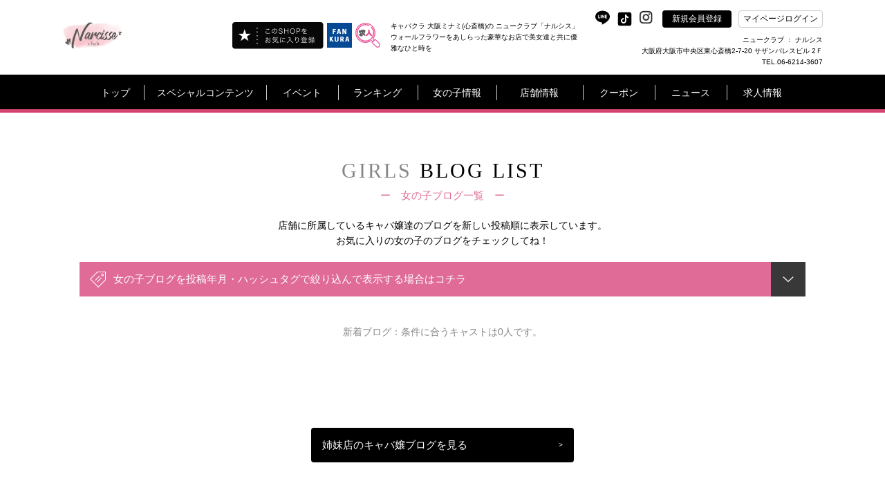

--- FILE ---
content_type: text/html; charset=UTF-8
request_url: https://www.narcisse.jp/shop/blog2/list/?hashtag=%E3%83%93%E3%82%BC
body_size: 26311
content:
<!doctype html>
<html>
<head>


<!-- Google Tag Manager -->
<!-- End Google Tag Manager -->
	<title>大阪ミナミ(心斎橋)のキャバクラ・ニュークラブ｜ナルシス</title>
	<link rel="canonical" href="https://www.narcisse.jp/shop/blog2/list/">
<meta charset="UTF-8">
<meta name="description" content="大阪ミナミ(心斎橋)発ブランド！「ナルシス」SNSでも流行中の「ウォールフラワー」をあしらった豪華なお店です。キャバクラ業態の最高峰、ニュークラブ「ナルシス」で美女達と共に艶やかなひとときを。" />
	<meta property="og:title" content="大阪ミナミ(心斎橋)のキャバクラ・ニュークラブ｜ナルシス" />
	<meta property="og:type" content="website" />
<meta property="og:url" content="https://www.narcisse.jp/shop/blog2/list/?hashtag=%E3%83%93%E3%82%BC" />
<meta property="og:image" content="http://www.narcisse.jp/shop/img/shop_logo_center/20173.png" />
	<meta property="og:site_name" content="大阪ミナミ(心斎橋)のキャバクラ・ニュークラブ｜ナルシス" />
	<meta property="og:description" content="大阪ミナミ(心斎橋)発ブランド！「ナルシス」SNSでも流行中の「ウォールフラワー」をあしらった豪華なお店です。キャバクラ業態の最高峰、ニュークラブ「ナルシス」で美女達と共に艶やかなひとときを。" />
<meta property="og:image:secure_url" content="" />
<meta name="twitter:card" content="summary_large_image" />
	<meta name="twitter:site" content="大阪ミナミ(心斎橋)のキャバクラ・ニュークラブ｜ナルシス" />
<meta name="twitter:title" content="大阪ミナミ(心斎橋)のキャバクラ・ニュークラブ｜ナルシス" />
	<meta name="twitter:description" content="大阪ミナミ(心斎橋)発ブランド！「ナルシス」SNSでも流行中の「ウォールフラワー」をあしらった豪華なお店です。キャバクラ業態の最高峰、ニュークラブ「ナルシス」で美女達と共に艶やかなひとときを。" />
<meta name="twitter:image" content="http://www.narcisse.jp/shop/img/shop_logo_center/20173.png" />
<meta name="twitter:url" content="https://www.narcisse.jp/shop/blog2/list/?hashtag=%E3%83%93%E3%82%BC"><!-- <meta name="robots" content="noindex"> -->

<meta http-equiv="X-UA-Compatible" content="IE=edge">
<meta name="viewport" content="width=device-width,initial-scale=1">
<meta name="keywords" content="キャバクラ,ガールズバー,スナック,ファンクラ（FANKURA）" />

<link rel="shortcut icon" type="image/x-icon" href="/global_image/favicon.gif" />
<link rel="stylesheet" href="https://fonts.googleapis.com/icon?family=Material+Icons" />
<link rel="stylesheet" href="/base_css/base.css?v=1768880328" type="text/css" />
<link rel="stylesheet" href="/base_css/pm_main.css?v=1768880328" type="text/css" />
<link rel="stylesheet" href="/base_css/element_size.css?v=1768880328" type="text/css" />
<link rel="stylesheet" href="/global_css/global.css?v=1768880328" type="text/css" />
<link rel="stylesheet" href="/global_css/parts.css?v=1768880328" type="text/css" />
<link rel="stylesheet" href="/include/css/popup.css?v=1768880328" type="text/css" />
<link rel="stylesheet" href="/global_css/sitepolicy.css?v=1768880328" type="text/css" />
<link rel="stylesheet" href="/shop_css/shop.css?v=1768880328" type="text/css" />
<link rel="stylesheet" href="/girls/css/blog1.css?v=1768880328" type="text/css" media="all" />
<script src="https://ajax.googleapis.com/ajax/libs/jquery/3.4.1/jquery.min.js" integrity="sha384-vk5WoKIaW/vJyUAd9n/wmopsmNhiy+L2Z+SBxGYnUkunIxVxAv/UtMOhba/xskxh" crossorigin="anonymous"></script>
<script type="text/javascript" src="/js/jquery.easing.1.3.js"></script>
<script type="text/javascript" src="https://cdnjs.cloudflare.com/ajax/libs/jquery-cookie/1.4.1/jquery.cookie.js"></script>
<script type="text/javascript" src="/js/flexibility.js"></script>
<script type="text/javascript" src="/js/ofi.js"></script>
<script type="text/javascript" src="/js/rem.js"></script>
<script type="text/javascript" src="/js/jquery.mousewheel-3.0.6.js"></script>
<script type="text/javascript" src="/js/jquery.mousewheel.js"></script>
<script type="text/javascript" src="/js/global.js?v=1768880328"></script>
<script type="text/javascript" src="/js/popup_edit.js?v=1768880328"></script>
<script type="text/javascript" src="/js/liked_blog.js?v=1768880328"></script>
<script type="text/javascript" src="/js/popup.js?v=1768880328"></script>
<script type="text/javascript" src="/shop_js/shop.js?v=1768880328"></script>
<script type="text/javascript" src="/girls/js/blog1.js?v=1768880328"></script>

<script type="text/javascript">
<!--
var loginDue="";
var potalURL="https://www.fankura.com/";
var potalURL2="https://www.fankura.com/?shoplogin=20173";
var shopKey="20173";
-->
</script>


<script type="text/javascript">
<!--
var resultNum="0";
var pcsp="pc"
-->
</script>





<script type="application/ld+json">
[
    {
        "@context": "https://schema.org",
        "@type": "WebPage",
        "headline":"",
        "description":"",
        "url":""
    },
	    {
        "@context": "https://schema.org",
        "@type": "BreadcrumbList",
        "itemListElement": [
            {
                "@type": "ListItem",
                "position": 1,
                "item": {
                     "@id": "https://www.narcisse.jp/",
                     "name": "大阪ミナミ(心斎橋)発ブランド！「ナルシス」SNSでも流行中の「ウォールフラワー」をあしらった豪華なお店です。キャバクラ業態の最高峰、ニュークラブ「ナルシス」で美女達と共に艶やかなひとときを。"
                }
            },
            {
                 "@type": "ListItem",
                 "position": 2,
                 "item": {
                      "@id": "https://www.narcisse.jp/shop/blog2/list/?hashtag=%E3%83%93%E3%82%BC",
                      "name": ""
                  }
             }
         ]
    },
	    {
        "@context": "https://schema.org",
        "@type": "SiteNavigationElement",
        "name": [
            "トップ","キャバ嬢グラビア！","開催中イベント一覧！","店内イベントカレンダー","ランキング","女の子を検索する！","女の子ブログ一覧","女の子お誕生日カレンダー","スタッフブログ一覧","店舗情報！","お得クーポン！","お店からのニュース","新規会員登録"
        ],
        "url": [
            "https://www.narcisse.jp/","https://www.narcisse.jp/shop/collection2/","https://www.narcisse.jp/static/event/","https://www.narcisse.jp/shop/event/","https://www.narcisse.jp/shop/ranking/","https://www.narcisse.jp/shop/cast/list/","https://www.narcisse.jp/shop/blog2/","https://www.narcisse.jp/shop/event/birth/","https://www.narcisse.jp/shop/blog2/staff/","https://www.narcisse.jp/shop/info/","https://www.narcisse.jp/shop/coupon/","https://www.narcisse.jp/shop/news/","https://www.narcisse.jp/shop/member/"
        ]
    },
    {
        "@context": "https://schema.org",
        "@type": "WPFooter",
        "copyrightYear": "2026",
        "copyrightHolder": {
            "@type": "Organization",
            "name": "INSOU OFFICE INC"
        }
    }
]
</script>

<!-- Google Analytics -->

<script>
(function(i,s,o,g,r,a,m){i['GoogleAnalyticsObject']=r;i[r]=i[r]||function(){
(i[r].q=i[r].q||[]).push(arguments)},i[r].l=1*new Date();a=s.createElement(o),
m=s.getElementsByTagName(o)[0];a.async=1;a.src=g;m.parentNode.insertBefore(a,m)
})(window,document,'script','https://www.google-analytics.com/analytics.js','ga');

ga('create', 'UA-100212529-29', 'auto');

ga('send', 'pageview');
</script>


<!-- Global site tag (gtag.js) - Google Analytics -->
<script async src="https://www.googletagmanager.com/gtag/js?id=G-ZEVWGT78FL"></script>
<script>
  window.dataLayer = window.dataLayer || [];

  function gtag(){dataLayer.push(arguments);}

  gtag('js', new Date());

  gtag('config', 'G-ZEVWGT78FL');
</script>

<!-- /Google Analytics --></head>

<body>
<!-- オンラインタグマネージャー -->
<!-- Google Tag Manager (noscript) -->
<!-- End Google Tag Manager (noscript) -->
<!-- リマーケティング タグの Google コード -->

<script type="text/javascript">
var google_tag_params = {
local_id: 'REPLACE_WITH_VALUE',
local_pagetype: 'REPLACE_WITH_VALUE',
local_totalvalue: 'REPLACE_WITH_VALUE',
};
</script>
<script type="text/javascript">
/* <![CDATA[ */
var google_conversion_id = 1038283109;
var google_custom_params = window.google_tag_params;
var google_remarketing_only = true;
var google_conversion_format = "3";
/* ]]> */
</script>
<script type="text/javascript" src="//www.googleadservices.com/pagead/conversion.js">
</script>
<noscript>
<div style="display:inline;">
<img height="1" width="1" style="border-style:none;" alt="" src="//googleads.g.doubleclick.net/pagead/viewthroughconversion/1038283109/?value=0&amp;guid=ON&amp;script=0"/>
</div>
</noscript>

<!-- /リマーケティング タグの Google コード -->

<!--fb-->
<div id="fb-root"></div>

<script>(function(d, s, id) {
  var js, fjs = d.getElementsByTagName(s)[0];
  if (d.getElementById(id)) return;
  js = d.createElement(s); js.id = id;
  js.src = 'https://connect.facebook.net/ja_JP/sdk.js#xfbml=1&version=v3.1';
  fjs.parentNode.insertBefore(js, fjs);
}(document, 'script', 'facebook-jssdk'));</script>

<div id="importData"></div>
<div class="popup" id="pp">
	</div>
<div id="wrapper">



<a name="top" id="top"></a>
<header class="header" id="pc"
  style="margin-bottom: 20px;">
  <!-- テスト環境のみ表示 -->
    <section>
    <div class="header_frame1">
      <ul class="heder_logo bottom_side">
        <li class="w1 HeaderLeft ">
          <h1><a href="/"><img class="heder_logo_img" src="/shop/img/shop_logo_left/20173.png"
                alt="ニュークラブ ナルシス" /></a></h1>
          <div class="HeaderLeft-item">
                                                            <div class="pran_btn_popup2">
                    <label id="pran_btn-popup2" for="trigger-mem2" target="_blank">
                      <img class="fade" src="/img/fShopBtn.png" alt="追加" style="width: 133px;" />
                    </label>
                  </div>
                                                    </div>
                      <div class="HeaderLeft-item HeaderLeft-item--fankura"><a class="HeaderLeft-link"
                href="https://www.fankura.com" target="_blank"><img class="fade" src="/img/fankura_button.jpg"
                  alt="ファンクラポータル" /></a></div>
                    <div class="HeaderLeft-item HeaderLeft-item--fankura"><a class="HeaderLeft-link"
            href="https://www.fankura.com/jobchalle/pc/" target="_blank"><img class="fade" src="/img/jobchalle-logo-header.svg"
              alt="ジョブチャレ" /></a></div>
        </li>

        <!-- ミナミエリアのみ対応 -->
                  <li class="header_h1_li">
            <h1>キャバクラ 大阪ミナミ(心斎橋)の ニュークラブ「ナルシス」ウォールフラワーをあしらった豪華なお店で美女達と共に優雅なひと時を</h1>
          </li>
        
        <li class="w2">
          <ul class="sns_btn right_side text_white">
                          <!-- <img src="/global_image/icon_twitter.svg" alt="" style="opacity: 0.2;"> -->
            
                          <!-- <img src="/global_image/icon_facebook.svg" alt="" style="opacity: 0.2;"> -->
            
                          <!-- <img src="/global_image/icon_insta.svg" alt="" style="opacity: 0.2;"> -->
            
                          <!-- <img src="/global_image/icon_youtube.svg" alt="" style="opacity: 0.2;"> -->
            
                          <li class="sns_btn_item">
                <a href="https://lin.ee/nlwhpFK7" target="_blank"><img src="/global_image/icon_line.svg" alt="" width="24px"></a>
              </li>
            
                          <li class="sns_btn_item" style="margin-top: 5px;width: auto;">
                <a href="https://tiktok.com/@club.narcisse.minami" target="_blank"><img src="/global_image/icon_tiktok.svg" alt="" width="23px"></a>
              </li>
            
            <!-- add insta icon -->
                          <li class="sns_btn_item"><a
                  href="https://www.instagram.com/narcisse.osaka" target="_blank"><img
                    src="/global_image/icon_insta.svg" alt="" style="width: auto;"></a></li>
            
            <li id="regist" linkURL="/shop/member/">
              <div class="btn_black bg_black center_side"><a href="/shop/member/" class="menu_a_white fade"
                  style="">新規会員登録</a></div>
              <div id="global_menu11" class="item_hide"></div>
            </li>
            <!-- <li id="login2" linkURL="https://www.fankura.com/default/login/form/skey/20173/"> -->
            <!-- <div class="btn_white bg_white center_side header__login-btn">マイページログイン</div> -->
            <li class="pran_btn_popup">
              <label id="pran_btn-popup" for="trigger-mem" target="_blank">
                <p class="btn_white bg_white center_side header__login-btn"
                  style="color:black;">
                  マイページログイン</p>
              </label>
            </li>
          </ul>
          <div class="HeaderShopInfo">
            <div class="HeaderShopInfo-title">
              <!-- オンライン店舗その他から変更 -->
                              ニュークラブ
               ： ナルシス
            </div>
            <p class="HeaderShopInfo-detail">大阪府大阪市中央区東心斎橋2-7-20
サザンパレスビル 2Ｆ<br>
                              TEL.06-6214-3607</p>
            </div>
          </li>
        </ul>
      </div>
    </section>
    <section class="js-header header_black_frame"
      style="background:#000000; border-bottom: 5px solid #d3446f;">
      <div class="header_frame2">
        <ul class="heder_menu center_side" id="heder_menu">
          <li id="menu1">
            <div class="mt"><a href="/" class="menu_a_white"
                style="">トップ</a>
            </div>
          </li>

                      <!-- オンライン -->
                          <li id="menu2">
                <div class="mt"
                  style="">
                  スペシャルコンテンツ</div>
                            <div id="global_menu2" class="g_left-menu2">
                <div class="triangle_gray t_left-menu2"></div>
                <div class="box_back_gray box-menu2">
                  <ul class="gmenu2 center_side_around">
                    <!--b4は非表示-->
                                          <li class="gm2" linkURL="/shop/collection2/">
                        <dl class="gmenu_text">
                          <dt class="text14">キャバ嬢グラビア！</dt>
                          <dt class="l1"></dt>
                          <dt class="l2 text12">
                            美人キャバ嬢のフォトグラビアコンテンツ！<br>
                            不定期に更新中！チェックを忘れずに！
                          </dt>
                        </dl>
                      </li>
                                        <!-- <li class="gm2" linkURL_w="https://www.fankura.com/static/interview/">
                  <dl class="gmenu_text">
                    <dt class="text14" id="menu2_13">キャバ嬢インタビュー！</dt>
                    <dt class="l1"></dt>
                    <dt class="l2 text12">
                    キャバ嬢達が気になる質問に答えてくれました<br>
                    生の声いっぱいのコレクションインタビュー！
                    </dt>
                  </dl>
                </li> -->
                  </ul>
                  <ul class="gmenu2b center_side_around">
                    <!-- <li id="gm2b_1" class="gm2b">
										<dl class="gmenu_text">
											<dt class="text14">ビギナーズガイド</dt>
											<dt class="l1"></dt>
											<dt class="l2 text12">キャバクラ初心者もこれを見れば安心！</dt>
										</dl>
									</li> -->
                    <li id="gm2b_2" class="gm2b">
                      <ul class="gmenu2c center_side_around">
                        <a href="https://www.fankura.com/static/manga/" target="_blank">
                          <li class="gm2c">
                            <dl class="gmenu_text">
                              <dt class="text14">漫画で見る</dt>
                              <dt class="l2 text14">キャバクラ案内！</dt>
                            </dl>
                          </li>
                        </a>
                        <a href="https://www.fankura.com/static/douga/" target="_blank">
                          <li class="gm2c">
                            <dl class="gmenu_text">
                              <dt class="text14">動画で見る</dt>
                              <dt class="l2 text14">キャバクラ案内！</dt>
                            </dl>
                          </li>
                        </a>
                        <a href="https://www.fankura.com/static/glossary_d/glossary_a.html" target="_blank">
                          <li class="gm2c">
                            <dl class="gmenu_text">
                              <dt class="text14">これで安心！</dt>
                              <dt class="l2 text14">キャバクラ用語集</dt>
                            </dl>
                          </li>
                        </a>
                      </ul>
                    </li>
                  </ul>
                </div>
              </div>
            </li>
            <li id="menu3">
              <div class="mt"
                style="">
                イベント</div>
              <div id="global_menu3" class="g_left-menu3">
                <div class="triangle_gray t_left-menu3"></div>
                <div class="box_back_gray box-menu3">
                  <ul class="gmenu3 center_side_around">
                    <li class="gm3" linkURL="/static/event/">
                      <dl class="gmenu_text">
                        <dt class="text14">ファンクライベント！</dt>
                        <dt class="l1"></dt>
                        <dt class="l2 text12">ファンクラ開催のお得なイベントをご紹介</dt>
                      </dl>
                    </li>
                    <li class="gm3" linkURL="/shop/event/">
                      <dl class="gmenu_text">
                        <dt class="text14">店内イベントカレンダー</dt>
                        <dt class="l1"></dt>
                        <dt class="l2 text12">掲載店のイベントをカレンダーで閲覧できます。</dt>
                      </dl>
                    </li>
                  </ul>
                </div>
              </div>
            </li>
            <li id="menu4">
              <div class="mt"><a href="/shop/ranking/" class="menu_a_white"
                  style="">ランキング</a>
              </div>
            </li>
            <li id="menu5">
              <div class="mt"
                style="">
                女の子情報</div>
              <div id="global_menu5" class="g_left-menu5">
                <div class="triangle_gray t_left-menu5"></div>
                <div class="box_back_gray box-menu5">
                  <ul class="gmenu5 center_side_around">
                    <li class="gm5" linkURL="/shop/cast/list/">
                      <dl class="gmenu_text">
                        <dt class="text14">女の子を検索する！</dt>
                        <dt class="l1"></dt>
                        <dt class="l2 text12">あなたにピッタリの女の子を今すぐ探し出そう！</dt>
                      </dl>
                    </li>
                    <!-- オンラインブログ削除 -->
                                          <li class="gm5" linkURL="/shop/blog/list/">
                        <dl class="gmenu_text">
                          <dt class="text14">女の子ブログ一覧</dt>
                          <dt class="l1"></dt>
                          <dt class="l2 text12">女の子のブログをチェックしよう！</dt>
                        </dl>
                      </li>
                                      </ul>
                  <ul class="gmenu5 center_side_around">
                    <li class="gm5" linkURL="/shop/event/birth/">
                      <dl class="gmenu_text">
                        <dt class="text14">お誕生日カレンダー</dt>
                        <dt class="l1"></dt>
                        <dt class="l2 text12">キャバ嬢のお誕生日のまとめてチェック！</dt>
                      </dl>
                    </li>
                    <li class="gm5" linkURL="/shop/blog2/staff/">
                      <dl class="gmenu_text">
                        <dt class="text14">スタッフブログ一覧</dt>
                        <dt class="l1"></dt>
                        <dt class="l2 text12">スタッフならではのマル秘情報が聞けるかも！</dt>
                      </dl>
                    </li>
                  </ul>
                </div>
              </div>
            </li>
                    <li id="menu6" >
            <div class="mt"><a href="/shop/info/" class="menu_a_white"
                style="">店舗情報</a>
            </div>
          </li>
                                    <li id="menu7">
                <div class="mt"><a class="menu_a_white"
                    style="">クーポン</a>
                </div>
                <div id="global_menu7" class="g_left-menu7">
                  <div class="triangle_gray t_left-menu7"></div>
                  <div class="box_back_gray box-menu7">
                    <ul class="gmenu7 center_side_around">
                      <li class="gm7" linkURL="/shop/coupon/">
                        <dl class="gmenu_text">
                          <dt class="text14">お得クーポン！</dt>
                          <dt class="l1"></dt>
                          <dt class="l2 text12">店舗のお得なクーポン！<br>今すぐチェックしてお得にお店に行っちゃおう！</dt>
                        </dl>
                      </li>
                      <li class="gm7" linkURL="/shop/castcoupon/">
                        <dl class="gmenu_text">
                          <dt class="text14">キャストクーポン！</dt>
                          <dt class="l1"></dt>
                          <dt class="l2 text12">店舗キャストのお得なクーポン！<br>今すぐチェック！</dt>
                        </dl>
                      </li>
                    </ul>
                  </div>
                </div>
              
            </li>
            <li id="menu8">
              <div class="mt"
                style="">
                ニュース</div>
              <div id="global_menu8" class="g_left-menu8">
                <div class="triangle_gray t_left-menu8"></div>
                <div class="box_back_gray box-menu8">
                  <ul class="gmenu8 center_side_around">
                    <li class="gm8" linkURL_w="https://www.fankura.com/announce/" target="_blank">
                      <dl class="gmenu_text">
                        <dt class="text14">ファンクラニュース</dt>
                        <dt class="l1"></dt>
                        <dt class="l2 text12">
                          ファンクラからのお知らせやプレスリリースなど
                        </dt>
                      </dl>
                    </li>
                    <li class="gm8" linkURL="/shop/news/">
                      <dl class="gmenu_text">
                        <dt class="text14" id="menu8_13">ショップニュース</dt>
                        <dt class="l1"></dt>
                        <dt class="l2 text12">
                          店舗情報満載！店舗からのお得ニュース！
                        </dt>
                      </dl>
                    </li>
                  </ul>
                </div>
              </div>
            </li>
                    <li id="menu9" class="border_hide" linkURL_w="https://www.jobchalle.com/pc/job_details/155/1/"
            >
            <div class="mtr"></div>
                                          <a href="https://www.jobchalle.com/pc/job_details/155/1/" class="menu_a_white" target="_blank"
                  style="">求人情報</a>
                                    </li>
        </ul>
      </div>

    </section>
  </header>

  <!--SP版メインメニュー-->
  <header class="header" id="sp">
    <!-- テスト環境のみ表示 -->
        <div class="menu_sp_frame center_side">
      <div class="frame95">
        <ul class="menu_sp center_side_around">
          <li class="menu_sp_item">
            <h1>
              <a href="/">
                <img class="heder_logo_img" src="/shop/img/shop_logo_left/20173.png" width="370"
                  alt="ニュークラブ ナルシス" />
              </a>
            </h1>
          </li>
          
          <ul class="sns-icon-box">
            
            
            
                          <li class="sns_box_item sp_menu">
                <a href="https://lin.ee/nlwhpFK7" target="_blank">
                  <img class="line_btn" src="/global_image/icon_line.svg">
                </a>
              </li>
            
                          <li class="sns_box_item sp_menu">
                <a href="https://tiktok.com/@club.narcisse.minami" target="_blank">
                  <img class="tiktok_btn" src="/global_image/icon_tiktok.svg">
                </a>
              </li>
            
                          <li class="sns_box_item sp_menu">
                <a href="https://www.instagram.com/narcisse.osaka" target="_blank">
                  <img class="insta_btn" src="/global_image/icon_insta.svg">
                </a>
              </li>
            
            <li>
              <div>
                                <a class="HeaderLeft-link" href="https://www.fankura.com" target="_blank">
                  <img class="fade fankura_btn" src="/img/fankura_button.jpg" alt="ファンクラポータル">
                </a>
              </div>
            </li>

            <li>
              <div>
                <a class="HeaderLeft-link" href="https://www.fankura.com/jobchalle/pc/" target="_blank">
                  <img class="fade fankura_btn" src="/img/jobchalle-logo-header.svg" alt="ジョブチャレ">
                </a>
              </div>
            </li>


            <li>
              <div id="hmenu_icon">
                <img class="hmenu_btn" src="/global_image/menu_logo_sp.png">
              </div>
            </li>
          </ul>
        </ul>
      </div>
    </div>
          <!--パンクズ-->
      <div class="pankuzu_frame"
        style="background:#000000; border-bottom: 5px solid #d3446f;">
        <div class="frame95 padding_t15 text12"
          style="">
          
        </div>
                        <!--
    <div id="pankuzus_set1">
      <div class="left_side">
        <div class="pan1 text12 text_white center_side" id="pan1">
          トップ
        </div>
        <div class="pan1b text12 text_white center_side" id="pan1b"></div>
        <div class="pan2 text12 text_white center_side" id="pan2"></div>
        <div class="pan2b text12 text_white center_side"></div>
      </div>
    </div>
    <div id="pankuzus_set2">
      <div class="left_side">
        <div class="pan1 text12 text_white center_side" id="pan1">
          トップ
        </div>
        <div class="pan1b text12 text_white center_side" id="pan1b"></div>
        <div class="pan2c text12 text_white center_side" id="pan4"></div>
        <div class="pan2d text12 text_white center_side"></div>
        <div class="pan3 text12 text_white center_side" id="pan3"></div>
        <div class="pan3b text12 text_white center_side"></div>
      </div>
    </div>
	-->
      </div>
        <div class="header_bottom_border"
      style="">
    </div>
  </header>
  <!--SP版グローバルメニュー-->
  <div id="sp_menu">
    <!--ファンクラメニュー-->
    <div id="sp_main_menu1" class="main_menu1"
      style="">
      <div class="pop_up_menu_frame">
        <div class="frame90 padding_t20">
          <div class="menu_title_sp poniter noborder_sp left_side">
            <p class="text20 text_white"
              style="">
              メニュー</p>
            <p class="close_menu_btn text20 text_white text_center"
              style="">
              &#x2715;</p>
          </div>
          <div class="padding_t20">
            <ul class="two_btns_frame center_side_around">
              <li class="sp_menu" id="regist_sp" linkURL="/shop/member/">
                <div class="btn_frame1 center_side">
                  <p class="text14"><a href="/shop/member/" class="menu_a_white"
                      style="">新規会員登録</a>
                  </p>
                </div>
              </li>
              <li class="sp_menu pran_btn_popup">
                <label id="pran_btn-popup" for="trigger-sp" target="_blank">
                  <div class="btn_frame1 center_side">
                    <p class="text14"
                      style="">
                      マイページログイン</p>
                  </div>
                </label>
              </li>
            </ul>
            <div class="line_b_white padding_t30"></div>
          </div>
          <div>
            <ul class="menu_box_sp menu_box_main_sp">
                                                <li class="sp_menu left_side" id="show_sp_main_menu3">
                    <div class="frame95 plus_menu left_side">
                      <span class="text14"
                        style="">スペシャルコンテンツ</span><span
                        class="arrowRight"></span>
                    </div>
                  </li>
                                <li class="sp_menu left_side" id="show_sp_main_menu4">
                  <div class="frame95 plus_menu left_side">
                    <span class="text14"
                      style="">イベント</span><span
                      class="arrowRight"></span>
                  </div>
                </li>
                <li class="sp_menu left_side" linkURL="/shop/ranking/">
                  <div class="frame95">
                    <p class="text14"><a href="/shop/ranking/" class="menu_a_white"
                        style="">ランキング</a>
                    </p>
                  </div>
                </li>
                <li class="sp_menu left_side" id="show_sp_main_menu5">
                  <div class="frame95 plus_menu left_side">
                    <span class="text14"
                      style="">女の子情報</span><span
                      class="arrowRight"></span>
                  </div>
                </li>
                            <li class="sp_menu left_side" linkURL="/shop/info/">
                <div class="frame95">
                  <p class="text14"><a href="/shop/info/" class="menu_a_white"
                      style="">店舗情報</a>
                  </p>
                </div>
              </li>
                              <!-- オンライン -->
                                  <li class="sp_menu left_side" id="show_sp_main_menu7">
                    <div class="frame95 plus_menu left_side"
                      style="">
                      <span class="text14">クーポン</span><span class="arrowRight"></span>
                    </div>
                  </li>
                                <li class="sp_menu left_side" id="show_sp_main_menu8">
                  <div class="frame95 plus_menu left_side"
                    style="">
                    <span class="text14">ニュース</span><span class="arrowRight"></span>
                  </div>
                </li>
                            <li class="sp_menu left_side" linkURL_w="https://www.jobchalle.com/pc/job_details/155/1/">
                <div class="frame95">
                  <p class="text14">
                                                                  <a href="https://www.jobchalle.com/pc/job_details/155/1/" class="menu_a_white" target="_blank"
                          style="">求人情報</a>
                                                            </p>
                </div>
              </li>
              <li class="sp_menu left_side" linkURL="/">
                <div class="frame95">
                  <p class="text14"><a href="/" class="menu_a_white"
                      style="">トップ</a>
                  </p>
                </div>
              </li>
            </ul>
          </div>
          <ul class="sns_box">
            <li class="sns_box_item">
                              <img src="/global_image/icon_twitter_w.svg" alt=""
                  style="opacity: 0.2;width: 25px;margin: -16px 0;">
                          </li>
            <li class="sns_box_item facebook_btn">
                              <img src="/global_image/icon_facebook_w.svg" alt=""
                  style="opacity: 0.2;width: 45px;margin: -25px 0;">
                          </li>
            <li class="sns_box_item">
                              <a href="https://www.instagram.com/narcisse.osaka" target="_blank"><img
                    src="/global_image/icon_insta_w.svg" alt="" style="width: 45px;margin: -25px 0;"></a>
                          </li>
            <li class="sns_box_item">
                              <img src="/global_image/icon_youtube_w.svg" alt=""
                  style="opacity: 0.2;width: 45px;margin: -25px 0;">
                          </li>
            <li class="sns_box_item">
                              <a href="https://lin.ee/nlwhpFK7" target="_blank"><img src="/global_image/icon_line_w.svg" alt=""
                    style="width: 45px;margin: -25px 0;"></a>
                          </li>
            <li class="sns_box_item" style="width: auto;">
                              <a href="https://tiktok.com/@club.narcisse.minami" target="_blank"><img src="/global_image/icon_tiktok-w.svg" alt=""
                    style="width: 45px;margin-top: 8px;"></a>
                          </li>
          </ul>
          <div class="padding_tb40 center_side">
            <div class="btn_frame2 center_side">
              <span class="text14"
                style="">&#x2715;</span><span
                class="text14"
                style="">閉じる</span>
            </div>
          </div>

        </div>
      </div>
    </div>

    <!--スペシャルコンテンツ-->
    <div id="sp_main_menu3" class="main_menu1"
      style="">
      <div class="pop_up_menu_frame">
        <div class="frame90 padding_t20">
          <div class="menu_title_sp poniter left_side">
            <p class="text20 text_white"
              style="">
              スペシャルコンテンツ</p>
            <p class="close_menu_btn text20 text_white text_center"
              style="">&#x2715;</p>
          </div>

          <div>
            <ul class="menu_box_sp">
              <li class="left_side">
                <div class="back_frame_pop frame95 left_side poniter" menuID="sp_main_menu3">
                  <span class="text14"
                    style="">
                    <</span><span class="text16"
                        style="">戻　る</span>
                </div>
              </li>
              <!--b4は非表示-->
                              <li class="left_side" linkURL="/shop/collection2/">
                  <div class="frame95">
                    <p class="text14"><a href="/shop/collection2/" class="menu_a_white"
                        style="">キャバ嬢グラビア！</a>
                    </p>
                  </div>
                </li>
                            <!-- <li class="left_side" linkURL_w="https://www.fankura.com/static/interview/">
              <div class="frame95">
                <p class="text14"><a href="https://www.fankura.com/static/interview/" class="menu_a_white" target="_blank">キャバ嬢嬢インタビュー！</a></p>
              </div>
            </li> -->
              <li class="left_side" linkURL="https://www.fankura.com/static/manga/">
                <div class="frame95">
                  <p class="text14"><a href="https://www.fankura.com/static/manga/" class="menu_a_white"
                      target="_blank"
                      style="">漫画で見るキャバクラ案内！</a>
                  </p>
                </div>
              </li>
              <li class="left_side" linkURL="https://www.fankura.com/static/douga/">
                <div class="frame95">
                  <p class="text14"><a href="https://www.fankura.com/static/douga/" class="menu_a_white"
                      target="_blank"
                      style="">動画で見るキャバクラ案内！</a>
                  </p>
                </div>
              </li>
              <li class="left_side" linkURL="https://www.fankura.com/static/glossary_d/glossary_a.html">
                <div class="frame95">
                  <p class="text14"><a href="https://www.fankura.com/static/glossary_d/glossary_a.html"
                      class="menu_a_white" target="_blank"
                      style="">これで安心！キャバクラ用語集</a>
                  </p>
                </div>
              </li>
            </ul>
          </div>

          <div class="padding_tb40 center_side">
            <div class="btn_frame2 center_side">
              <span class="text14"
                style="">&#x2715;</span><span
                class="text14"
                style="">閉じる</span>
            </div>
          </div>

        </div>
      </div>
    </div>

    <!--イベント情報-->
    <div id="sp_main_menu4" class="main_menu1"
      style="">
      <div class="pop_up_menu_frame">
        <div class="frame90 padding_t20">
          <div class="menu_title_sp poniter left_side">
            <p class="text20 text_white"
              style="">
              イベント</p>
            <p class="close_menu_btn text20 text_white text_center"
              style="">&#x2715;</p>
          </div>

          <div>
            <ul class="menu_box_sp">
              <li class="left_side">
                <div class="back_frame_pop frame95 left_side poniter" menuID="sp_main_menu4">
                  <span class="text14"
                    style="">
                    <</span><span class="text16"
                        style="">戻　る</span>
                </div>
              </li>
              <li class="left_side" linkURL="/static/event/">
                <div class="frame95">
                  <p class="text14"><a href="/static/event/" class="menu_a_white"
                      style="">ファンクライベント！</a>
                  </p>
                </div>
              </li>
              <li class="left_side" linkURL="/shop/event/">
                <div class="frame95">
                  <p class="text14"><a href="/shop/event/" class="menu_a_white"
                      style="">店内イベントカレンダー</a>
                  </p>
                </div>
              </li>
            </ul>
          </div>

          <div class="padding_tb10">
            <div class="center_side padding_tb20">
              <div class="btn_frame2 center_side">
                <span class="text14"
                  style="">&#x2715;</span><span
                  class="text14"
                  style="">閉じる</span>
              </div>
            </div>
          </div>

        </div>
      </div>
    </div>

    <!--女の子情報-->
    <div id="sp_main_menu5" class="main_menu1"
      style="">
      <div class="pop_up_menu_frame">
        <div class="frame90 padding_t20">
          <div class="menu_title_sp poniter left_side">
            <p class="text20 text_white"
              style="">
              女の子情報</p>
            <p class="close_menu_btn text20 text_white text_center"
              style="">&#x2715;</p>
          </div>

          <div>
            <ul class="menu_box_sp">
              <li class="left_side">
                <div class="back_frame_pop frame95 left_side poniter" menuID="sp_main_menu5">
                  <span class="text14"
                    style="">
                    <</span><span class="text16"
                        style="">戻　る</span>
                </div>
              </li>
              <li class="sp_menu left_side" linkURL="/shop/cast/list/">
                <div class="frame95">
                  <p class="text14"><a href="/shop/cast/list/" class="menu_a_white"
                      style="">女の子を検索する！</a>
                  </p>
                </div>
              </li>
              <!-- オンラインブログ削除 -->
                              <li class="sp_menu left_side" linkURL="/shop/blog/list/">
                  <div class="frame95">
                    <p class="text14"><a href="/shop/blog/list/" class="menu_a_white"
                        style="">女の子ブログ一覧</a>
                    </p>
                  </div>
                </li>
                            <li class="sp_menu left_side" linkURL="/shop/event/birth/">
                <div class="frame95">
                  <p class="text14"><a href="/shop/event/birth/" class="menu_a_white"
                      style="">お誕生日カレンダー</a>
                  </p>
                </div>
              </li>
              <li class="sp_menu left_side" linkURL="/shop/cast/staff/">
                <div class="frame95">
                  <p class="text14"><a href="/shop/blog2/staff/" class="menu_a_white"
                      style="">スタッフブログ一覧</a>
                  </p>
                </div>
              </li>
            </ul>
          </div>
        </div>
        <div class="padding_tb10">
          <div class="center_side padding_tb20">
            <div class="btn_frame2 center_side">
              <span class="text14"
                style="">&#x2715;</span><span
                class="text14"
                style="">閉じる</span>
            </div>
          </div>
        </div>
      </div>
    </div>

    <!--クーポン-->
    <div id="sp_main_menu7" class="main_menu1"
      style="">
      <div class="pop_up_menu_frame">
        <div class="frame90 padding_t20">
          <div class="menu_title_sp poniter left_side">
            <p class="text20 text_white"
              style="">
              クーポン</p>
            <p class="close_menu_btn text20 text_white text_center"
              style="">&#x2715;</p>
          </div>

          <div>
            <ul class="menu_box_sp">
              <li class="left_side">
                <div class="back_frame_pop frame95 left_side poniter" menuID="sp_main_menu7">
                  <span class="text14"
                    style="">
                    <</span><span class="text16"
                        style="">戻　る</span>
                </div>
              </li>
              <li class="left_side" linkURL="/shop/coupon/">
                <div class="frame95">
                  <p class="text14"><a href="/shop/coupon/" class="menu_a_white"
                      style="">クーポン</a>
                  </p>
                </div>
              </li>
              <li class="left_side" linkURL="/shop/castcoupon/">
                <div class="frame95">
                  <p class="text14"><a href="/shop/castcoupon/" class="menu_a_white"
                      style="">キャストクーポン</a>
                  </p>
                </div>
              </li>
            </ul>
          </div>

          <div class="padding_tb10">
            <div class="center_side padding_tb20">
              <div class="btn_frame2 center_side">
                <span class="text14"
                  style="">&#x2715;</span><span
                  class="text14"
                  style="">閉じる</span>
              </div>
            </div>
          </div>

        </div>
      </div>
    </div>

    <!--ニュース-->
    <div id="sp_main_menu8" class="main_menu1"
      style="">
      <div class="pop_up_menu_frame">
        <div class="frame90 padding_t20">
          <div class="menu_title_sp poniter left_side">
            <p class="text20 text_white"
              style="">
              ニュース</p>
            <p class="close_menu_btn text20 text_white text_center"
              style="">&#x2715;</p>
          </div>

          <div>
            <ul class="menu_box_sp">
              <li class="left_side">
                <div class="back_frame_pop frame95 left_side poniter" menuID="sp_main_menu8">
                  <span class="text14"
                    style="">
                    <</span><span class="text16"
                        style="">戻　る</span>
                </div>
              </li>
              <li class="left_side" linkURL="https://www.fankura.com/announce/" target="_blank">
                <div class="frame95">
                  <p class="text14"><a href="https://www.fankura.com/announce/" class="menu_a_white" target="_blank"
                      style="">ファンクラニュース</a>
                  </p>
                </div>
              </li>
              <li class="left_side" linkURL="/shop/news/">
                <div class="frame95">
                  <p class="text14"><a href="/shop/news/" class="menu_a_white"
                      style="">ショップニュース</a>
                  </p>
                </div>
              </li>
            </ul>
          </div>

          <div class="padding_tb10">
            <div class="center_side padding_tb20">
              <div class="btn_frame2 center_side">
                <span class="text14"
                  style="">&#x2715;</span><span
                  class="text14"
                  style="">閉じる</span>
              </div>
            </div>
          </div>

        </div>
      </div>
    </div>

    <!--ログイン-->
    <div id="sp_main_menu11" class="main_menu1">
      <div class="pop_up_menu_frame">
        <div class="frame90 padding_t20">
          <div class="menu_title_sp poniter left_side">
            <p class="text20 text_white"
              style="">
              ログイン</p>
            <p class="close_menu_btn text20 text_white text_center"
              style="">&#x2715;</p>
          </div>
        </div>
      </div>
    </div>


  </div>



  <div class="pankuzu_frame_pc text12 pc_show"
    style="top: 180px;">
    
  </div>

  <!-- ログインポップアップ -->
  <div class="pran_popup_wrap pc_show">
    <input id="trigger-mem" type="checkbox">
    <div class="pran_popup_overlay">
      <label for="trigger-mem" class="pran_popup_trigger"></label>
      <div class="pran_popup_content">
        <label for="trigger-mem" class="pran_close_btn">×</label>
        <p class="text_center text16 pran_popup_title text_pink">【マイページログイン】 </p>
        <p class="text_center text14">
          ログイン機能はファンクラポータルでご利用いただけます。
        </p>
        <a href="https://www.fankura.com/?shoplogin=20173" target="_blank" class="portallogin_btn">
          ファンクラポータルへ移動
        </a>
      </div>
    </div>
  </div>


  <div class="pran_popup_wrap-sp sp_show">
    <input id="trigger-sp" type="checkbox">
    <div class="pran_popup_overlay-sp">
      <label for="trigger-sp" class="pran_popup_trigger-sp"></label>
      <div class="pran_popup_content-sp">
        <label for="trigger-sp" class="pran_close_btn-sp">×</label>
        <p class="text_center text16 pran_popup_title-sp">【マイページログイン】 </p>
        <p class="text_center text12">ログイン機能はファンクラポータルでご利用いただけます。</p>
        <div class="message_galbtn popup-message-btn">
          <a href="https://www.fankura.com/?shoplogin=20173" target="_blank" class="portallogin_btn">
            <p class="message_galbtn__maintext">ファンクラポータルへ移動</p>
          </a>
        </div>
      </div>
    </div>
  </div>


  <div class="pran_popup_wrap2 pc_show">
    <input id="trigger-mem2" type="checkbox">
    <div class="pran_popup_overlay2">
      <label for="trigger-mem2" class="pran_popup_trigger2"></label>
      <div class="pran_popup_content2">
        <label for="trigger-mem2" class="pran_close_btn2">×</label>
        <p class="text_center text16 pran_popup_title2 text_pink">【このSHOPをお気に入り登録】 </p>
        <p class="text_center text14">
          お気に入り登録機能はファンクラポータルでご利用いただけます。
        </p>
        <a href="https://www.fankura.com/?shoplogin=20173" target="_blank" class="portallogin_btn">
          ファンクラポータルへ移動
        </a>
      </div>
    </div>
  </div>
    
	<contents class="contents">
		<!--1段目-->
		<div class="collection_frame padding_t10">
			<div class="titleA text30 text_center text_mincho text_space03">
					<div class="text_center"><span class="text_gray">GIRLS</span> BLOG LIST</div>
			</div>
			<div class="captionA text15 text_center padding_b20 text_pink"><h2>ー　女の子ブログ一覧　ー</h2></div>
			<div><p class="text14 text_center">店舗に所属しているキャバ嬢達の<span class="br">ブログを新しい投稿順に表示しています。</span></p></div>
			<div><p class="text14 text_center">お気に入りの女の子のブログをチェックしてね！</p></div>
		</div>

		<div class="collection_frame padding_t20 pc_show">
			<div class="blog_search_frame">
				<ul class="select_serch_text center_side bg_pink" id="search_type_1_pc">
					<li>
						<dl class="center_side">
							<dt><img src="/girls/image/blog_icon1.png"></dt>
							<dt><p class="text15 text_white padding_l10">女の子ブログを投稿年月・ハッシュタグで絞り込んで表示する場合はコチラ</p></dt>
						</dl>
					</li>
					<li><div class="search_ud_btn"></div></li>
				</ul>
			</div>
		</div>

		<!--SP tab-->
		<div class="padding_t20 sp_show">
			<div class="search_type_sp bg_pink" id="search_type_1_sp" style="cursor:pointer;">
				<div class="frame95">
					<dl class="select_serch_text center_side">
						<dt><p class="text14 text_white">条件で絞り込み</p></dt>
						<dt><div class="search_ud_btn"><p class="text22 text_white center_side" id="sType1">+</p></div></dt>
					</dl>
				</div>
			</div>
		</div>

		<div class="collection_frame" id="tab_1">
			<div class="blog_search_frame">
				<div class="blog_box">
					<form action="/shop/blog2/" method="post" name="collectionSearch" id="tab1_form">
						<ul class="hashtag_input_frame center_side border-box">
						<li>
							<div class="pc_show">
								<p class="hashtag_sp text15 text_center text_pink">フリーワード</p>
								<p class="hashtag_sp text12 text_center text_white">フリーワードで</p>
								<p class="hashtag_sp text12 text_center text_white">ブログを探す！</p>
							</div>
							<div class="sp_show">
								<p class="text15 text_center text_pink padding_t10">フリーワード</p>
								<p class="text_center text_white padding_b20">ハッシュタグをフリーワードで探す！</p>
							</div>
						</li>
						<li>
							<p class="text14 text_white padding_b5">投稿から30日以内のブログまでフリーワード・ハッシュタグ検索ができます。</p>
							<div class="padding_b10" style="display:none;">&gt;
								<label>
									<input type="radio" value="1" checked="checked" name="fw_mode" class="caba_or_shop_area">
										<span class="caba_or_shop_name">キャバ嬢の名前で検索</span>
								</label>
								<label>
									<input type="radio" value="2" name="fw_mode" class="caba_or_shop_area" checked="">
										<span class="caba_or_shop_name">店舗名やフリーワードで検索</span>
								</label>
							</div>
							<input type="text" name="freeword" id="freeword" class="hashtag_text_input">
							<div class="text_center padding_t10 freeword-searchbox"><input type="submit" name="area_submit" class="serch_btn text14 text_white bg_pink" value="フリーワードで検索"></div>
						</li>
					</ul>
					<ul class="blog_select_frame center_side hashtag_input_frame">
						<li>
							<div class="pc_show">
								<p class="hashtag_sp text15 text_center text_pink">その他検索</p>
								<p class="hashtag_sp text12 text_center text_white">エリア選択</p>
								<p class="hashtag_sp text12 text_center text_white">投稿年月で探す！</p>
							</div>
							<div class="sp_show">
								<p class="text15 text_center text_pink padding_t10">その他検索</p>
								<p class="text_center text_white padding_b20">エリア選択・投稿年月で探す！</p>
							</div>
						</li>
						<li>
							<p class="text14 text_white padding_b10 ">女の子ブログの表示範囲をエリア選択・投稿年月で<span class="br">指定して見る場合は、下記を設定しご覧ください。</span></p>
							<div class="center_side padding_b10">
								<select name="area_ids[]" class="blog_selector1 text16 padding_l20" id="select1">
									<option value=""  >全国</option>
																			<option value="1558"  >ミナミ</option>
																			<option value="1573"  >梅田</option>
																			<option value="1588"  >北新地</option>
																			<option value="1561"  >十三</option>
																			<option value="1562"  >京橋</option>
																			<option value="1560"  >西中島</option>
																			<option value="1577"  >北大阪</option>
																			<option value="1574"  >南大阪</option>
																												<option value="1564"  >神戸</option>
																			<option value="1579"  >加古川</option>
																												<option value="1590"  >木屋町</option>
																			<option value="1591"  >祇園</option>
																												<option value="1601"  >六本木</option>
																			<option value="1602"  >池袋</option>
																			<option value="1603"  >神田</option>
																			<option value="1604"  >新宿</option>
																			<option value="1605"  >恵比寿</option>
																			<option value="1606"  >立川</option>
																			<option value="1607"  >町田</option>
																			<option value="1608"  >新橋</option>
																			<option value="1609"  >上野</option>
																												<option value="1592"  >滋賀</option>
																			<option value="1576"  >奈良</option>
																			<option value="1593"  >アロチ</option>
																			<option value="1580"  >三重</option>
																			<option value="1581"  >愛知</option>
																			<option value="1599"  >東京</option>
																			<option value="1568"  >金沢</option>
																			<option value="1583"  >岐阜</option>
																			<option value="1584"  >岡山</option>
																			<option value="1572"  >広島</option>
																			<option value="1575"  >高松</option>
																			<option value="1585"  >高知</option>
																			<option value="1598"  >仙台</option>
																			<option value="1613"  >福岡</option>
																			<option value="101"  >オンライン</option>
																	</select>
							</div>
							<div class="center_side">
								<select name="year" class="blog_selector2 text16 padding_l20" id="select2" style="margin-right:5px;">
									<option value=""  selected="selected" >年</option>
																																					<option value="2026"  >2026</option>
																			<option value="2025"  >2025</option>
																			<option value="2024"  >2024</option>
																			<option value="2023"  >2023</option>
																			<option value="2022"  >2022</option>
																			<option value="2021"  >2021</option>
																			<option value="2020"  >2020</option>
																			<option value="2019"  >2019</option>
																	</select>
								<select name="month" class="blog_selector2 text16 padding_l20" id="select3">
									<option value=""  selected="selected" >月</option>
																			<option value="1"  >1</option>
																			<option value="2"  >2</option>
																			<option value="3"  >3</option>
																			<option value="4"  >4</option>
																			<option value="5"  >5</option>
																			<option value="6"  >6</option>
																			<option value="7"  >7</option>
																			<option value="8"  >8</option>
																			<option value="9"  >9</option>
																			<option value="10"  >10</option>
																			<option value="11"  >11</option>
																			<option value="12"  >12</option>
																	</select>
							</div>
							<div class="text_center padding_t10 freeword-searchbox pc_show"><input type="submit" name="area_submit" class="serch_btn text14 text_white bg_pink" value="フリーワードで検索"></div>
						</li>
					</ul>

						<div class="submit_btns center_side padding_t20 sp_show">
							<ul class="submit_tab1b center_side">
								<li>
									<input type="button" name="area_reset" class="serch_area_btn text14 text_white bg_gray3" id="resetBtn1" value="やり直し">
								</li>
								<li>
									<input type="submit" name="area_submit" class="serch_area_btn text14 text_white bg_pink" value="検　　索" style="cursor:pointer;">
								</li>
							</ul>
						</div>
					</form>
				</div>
			</div>
		</div>

		<!--ページボタン-->
				<div class="collection_frame padding_t40">
			<div class="text14 text_gray text_center">新着ブログ：条件に合うキャストは0人です。</div>
		</div>
		
		<div class="padding_tb50 sp_show">
			<div class="border_blog sp_show"></div>
		</div>
		<div class="padding_t10 pc_show"></div>

		<div class="collection_frame">
			<div class="collection_list">
				<ul class="t_blog top_side border-box wrap pc_show">
																			</ul>


				<ul class="t_blog top_side border-box wrap sp_show">
																			</ul>

				<ul class="t_blog top_side border-box wrap sp_show">
																			</ul>
</div>
<!-- </div> -->

				<!--バナー-->
				<!-- <div class="bg_gray2 padding_tb50">
					<div id="collection_frame3" class="collection_frame">
						<ul class="banner_frame center_side_around wrap">
																																												<li>
											<a href="https://www.youtube.com/@Kansai_cabastory/" target="_blank"><img src="https://img.fankura.com/img/w750h375/Aw/Vv/AwVvoVss67mS_5_723073.jpg" alt="関西キャバストーリー - 新感覚キャバドキュメンタリー " title="関西キャバストーリー - 新感覚キャバドキュメンタリー " /></a>
										</li>
																																							<li>
											<a href="https://www.youtube.com/@Tokyo_cabastory" target="_blank"><img src="https://img.fankura.com/img/w750h375/1p/e4/1pe4LfTPalQA_5_723088.jpg" alt="東京キャバストーリー - 新感覚キャバドキュメンタリー " title="東京キャバストーリー - 新感覚キャバドキュメンタリー " /></a>
										</li>
																																																																																																																															</ul>
					</div>
				</div> -->

<!-- <div class="collection_frame padding_t30"> -->
	<div class="collection_list">
				<ul class="t_blog top_side border-box wrap">
																			</ul>
			</div>
		</div>

		<!--ページボタン-->
		
		<div class="padding_tb40">
			<div class="more_btn_link center_side" id="linkRanking" linkURL_w="https://www.fankura.com/blog2/">
					<span class="text15">姉妹店のキャバ嬢ブログを見る</span><span>></span>
			</div>
		</div>

			</contents>

	<!-- 2110 video -->
	
		<!--pc-->
	
	
	
	

	<footer class="footer" id="pc_footer">
		<section class="footer_black_frame">
			<div class="footer_text_frame1">
				<ul class="footer_branch top_side">
					<li><img src="/global_image/footer_logo.png"></li>
					<li class="first_column text11 text_white">
																																			<!--0-->
								<dl class="padding_b20">
									<dt style="font-weight: bold;" class="padding_b5">ARUNODE ／ ある夜、ビルの片隅で</dt>
																		<dt>
									［大阪］
																																													&nbsp;▶ <a target="_blank" href="http://www.arunode-osaka.com/" class="menu_a_white">
																																		ミナミ店</a>
											<!-- 昼キャバ追加 -->
																																												<!--  -->
											<!--  -->
																						<!--  -->
											<!-- オンライン追加 -->
																														</dt>
																	</dl>
																																																	<!--1-->
								<dl class="padding_b20">
									<dt style="font-weight: bold;" class="padding_b5">INTITLE ／ インタイトル</dt>
																		<dt>
									［東京］
																																													&nbsp;▶ <a target="_blank" href="http://www.intitle-ebisu.com/" class="menu_a_white">
																																		恵比寿店</a>
											<!-- 昼キャバ追加 -->
																																												<!--  -->
											<!--  -->
																						<!--  -->
											<!-- オンライン追加 -->
																														</dt>
																	</dl>
																																																	<!--2-->
								<dl class="padding_b20">
									<dt style="font-weight: bold;" class="padding_b5">AMACLUB ／ エマクラブ</dt>
																		<dt>
									［大阪］
																																													&nbsp;▶ <a target="_blank" href="http://www.amaclub-esaka.com/" class="menu_a_white">
																																		江坂店</a>
											<!-- 昼キャバ追加 -->
																																												<!--  -->
											<!--  -->
																						<!--  -->
											<!-- オンライン追加 -->
																														</dt>
																		<dt>
									［福岡］
																																													&nbsp;▶ <a target="_blank" href="http://www.amaclub-nakasu.com/" class="menu_a_white">
																																		中洲店</a>
											<!-- 昼キャバ追加 -->
																																												<!--  -->
											<!--  -->
																						<!--  -->
											<!-- オンライン追加 -->
																														</dt>
																	</dl>
																																																	<!--3-->
								<dl class="padding_b20">
									<dt style="font-weight: bold;" class="padding_b5">HERMINE ／ エルミネ</dt>
																		<dt>
									［和歌山］
																																													&nbsp;▶ <a target="_blank" href="http://www.hermine-wakayama.com/" class="menu_a_white">
																																		和歌山店</a>
											<!-- 昼キャバ追加 -->
																																												<!--  -->
											<!--  -->
																						<!--  -->
											<!-- オンライン追加 -->
																														</dt>
																		<dt>
									［神奈川］
																																													&nbsp;▶ <a target="_blank" href="http://www.hermine-yokohama.com/" class="menu_a_white">
																																		新横浜店</a>
											<!-- 昼キャバ追加 -->
																																												<!--  -->
											<!--  -->
																						<!--  -->
											<!-- オンライン追加 -->
																														</dt>
																	</dl>
																																																	<!--4-->
								<dl class="padding_b20">
									<dt style="font-weight: bold;" class="padding_b5">ELENA HOUSE ／ エレナ ハウス</dt>
																		<dt>
									［大阪］
																																													&nbsp;▶ <a target="_blank" href="http://www.elena-house-umeda.com/" class="menu_a_white">
																																		梅田店</a>
											<!-- 昼キャバ追加 -->
																																												<!--  -->
											<!--  -->
																						<!--  -->
											<!-- オンライン追加 -->
																														</dt>
																		<dt>
									［三重］
																																													&nbsp;▶ <a target="_blank" href="http://www.elena-house.com/" class="menu_a_white">
																																		松阪店</a>
											<!-- 昼キャバ追加 -->
																																												<!--  -->
											<!--  -->
																						<!--  -->
											<!-- オンライン追加 -->
																														</dt>
																		<dt>
									［高知］
																																													&nbsp;▶ <a target="_blank" href="http://www.elena-house-kochi.com/" class="menu_a_white">
																																		高知店</a>
											<!-- 昼キャバ追加 -->
																																												<!--  -->
											<!--  -->
																						<!--  -->
											<!-- オンライン追加 -->
																														</dt>
																		<dt>
									［京都］
																																													&nbsp;▶ <a target="_blank" href="http://www.elena-house-kyoto.com/" class="menu_a_white">
																																		京都店</a>
											<!-- 昼キャバ追加 -->
																																												<!--  -->
											<!--  -->
																						<!--  -->
											<!-- オンライン追加 -->
																														</dt>
																	</dl>
																																																	<!--5-->
								<dl class="padding_b20">
									<dt style="font-weight: bold;" class="padding_b5">ANGEL FEATHER ／ エンジェル・フェザー</dt>
																		<dt>
									［大阪］
																																													&nbsp;▶ <a target="_blank" href="http://www.angel-feather-minami.com/" class="menu_a_white">
																																		ミナミ店</a>
											<!-- 昼キャバ追加 -->
																																												<!--  -->
											<!--  -->
																						<!--  -->
											<!-- オンライン追加 -->
																																																								&nbsp;▶ <a target="_blank" href="http://www.angel-feather.jp/" class="menu_a_white">
																																		北新地店</a>
											<!-- 昼キャバ追加 -->
																																												<!--  -->
											<!--  -->
																						<!--  -->
											<!-- オンライン追加 -->
																														</dt>
																		<dt>
									［兵庫］
																																													&nbsp;▶ <a target="_blank" href="http://www.angel-feather-kobe.com/" class="menu_a_white">
																																		神戸店</a>
											<!-- 昼キャバ追加 -->
																																												<!--  -->
											<!--  -->
																						<!--  -->
											<!-- オンライン追加 -->
																														</dt>
																		<dt>
									［宮城］
																																													&nbsp;▶ <a target="_blank" href="http://www.angel-feather-sendai.com/" class="menu_a_white">
																																		仙台店</a>
											<!-- 昼キャバ追加 -->
																																												<!--  -->
											<!--  -->
																						<!--  -->
											<!-- オンライン追加 -->
																														</dt>
																		<dt>
									［東京］
																																													&nbsp;▶ <a target="_blank" href="http://www.angel-feather-ikebukuro.com/" class="menu_a_white">
																																		池袋店</a>
											<!-- 昼キャバ追加 -->
																																												<!--  -->
											<!--  -->
																						<!--  -->
											<!-- オンライン追加 -->
																														</dt>
																	</dl>
																																																	<!--6-->
								<dl class="padding_b20">
									<dt style="font-weight: bold;" class="padding_b5">KANONE ／ 錵乃音</dt>
																		<dt>
									［兵庫］
																																													&nbsp;▶ <a target="_blank" href="http://www.kanone-kobe.com/" class="menu_a_white">
																																		神戸店</a>
											<!-- 昼キャバ追加 -->
																																												<!--  -->
											<!--  -->
																						<!--  -->
											<!-- オンライン追加 -->
																														</dt>
																		<dt>
									［京都］
																																													&nbsp;▶ <a target="_blank" href="http://www.kanone-kiyamachi.com/" class="menu_a_white">
																																		京都店</a>
											<!-- 昼キャバ追加 -->
																																												<!--  -->
											<!--  -->
																						<!--  -->
											<!-- オンライン追加 -->
																																																								&nbsp;▶ <a target="_blank" href="http://www.kanone-gion.com/" class="menu_a_white">
																																		祇園店</a>
											<!-- 昼キャバ追加 -->
																																												<!--  -->
											<!--  -->
																						<!--  -->
											<!-- オンライン追加 -->
																														</dt>
																		<dt>
									［和歌山］
																																													&nbsp;▶ <a target="_blank" href="http://www.kanone-wakayama.com/" class="menu_a_white">
																																		和歌山店</a>
											<!-- 昼キャバ追加 -->
																																												<!--  -->
											<!--  -->
																						<!--  -->
											<!-- オンライン追加 -->
																														</dt>
																	</dl>
																																																	<!--7-->
								<dl class="padding_b20">
									<dt style="font-weight: bold;" class="padding_b5">KAWASAKI GARDEN ／ 川崎ガーデン</dt>
																		<dt>
									［神奈川］
																																													&nbsp;▶ <a target="_blank" href="http://www.kawasaki-garden.com/" class="menu_a_white">
																																		川崎店</a>
											<!-- 昼キャバ追加 -->
																																												<!--  -->
											<!--  -->
																						<!--  -->
											<!-- オンライン追加 -->
																														</dt>
																	</dl>
																																																	<!--8-->
								<dl class="padding_b20">
									<dt style="font-weight: bold;" class="padding_b5">KANDA CHAYA ／ カンダチャヤ</dt>
																		<dt>
									［東京］
																																													&nbsp;▶ <a target="_blank" href="http://www.kanda-chaya.com/" class="menu_a_white">
																																		神田店</a>
											<!-- 昼キャバ追加 -->
																																												<!--  -->
											<!--  -->
																						<!--  -->
											<!-- オンライン追加 -->
																														</dt>
																	</dl>
																																																	<!--9-->
								<dl class="padding_b20">
									<dt style="font-weight: bold;" class="padding_b5">CHLORIS ／ クロリス</dt>
																		<dt>
									［東京］
																																▶ <a target="_blank" href="http://www.club-chloris.com/" class="menu_a_white">
																						六本木店</a>
											<!-- 昼キャバ追加 -->
																																												<!--  -->
											<!--  -->
																						<!--  -->
											<!-- オンライン追加 -->
																														</dt>
																	</dl>
																																																	<!--10-->
								<dl class="padding_b20">
									<dt style="font-weight: bold;" class="padding_b5">KATY STUDIO ／ ケイティースタジオ</dt>
																		<dt>
									［三重］
																																													&nbsp;▶ <a target="_blank" href="http://www.katy-studio.com/" class="menu_a_white">
																																		三重店</a>
											<!-- 昼キャバ追加 -->
																																												<!--  -->
											<!--  -->
																						<!--  -->
											<!-- オンライン追加 -->
																														</dt>
																	</dl>
																																																	<!--11-->
								<dl class="padding_b20">
									<dt style="font-weight: bold;" class="padding_b5">GOLD TRIGGER ／ ゴールドトリガー</dt>
																		<dt>
									［宮城］
																																													&nbsp;▶ <a target="_blank" href="http://www.gold-trigger-sendai.com/" class="menu_a_white">
																																		仙台店</a>
											<!-- 昼キャバ追加 -->
																																												<!--  -->
											<!--  -->
																						<!--  -->
											<!-- オンライン追加 -->
																														</dt>
																	</dl>
																																																	<!--12-->
								<dl class="padding_b20">
									<dt style="font-weight: bold;" class="padding_b5">SUNSET LOUNGET ／ サンセットラウンジェット</dt>
																		<dt>
									［兵庫］
																																													&nbsp;▶ <a target="_blank" href="http://www.sunset-lounget-kobe.com/" class="menu_a_white">
																																		神戸店</a>
											<!-- 昼キャバ追加 -->
																																		<a href="http://www.sunset-lounget-kobe.com/" class="footer-noon_shop menu_a_white bg_orange" target="_blank" style="cursor: pointer;">昼</a>
												<a href="http://www.sunset-lounget-kobe.com/" class="footer-night_shop menu_a_white" target="_blank" style="cursor: pointer;">夜</a>
																																	<!--  -->
											<!--  -->
																						<!--  -->
											<!-- オンライン追加 -->
																														</dt>
																		<dt>
									［石川］
																																													&nbsp;▶ <a target="_blank" href="http://www.sunset-lounget-kanazawa.com/" class="menu_a_white">
																																		金沢店</a>
											<!-- 昼キャバ追加 -->
																																												<!--  -->
											<!--  -->
																						<!--  -->
											<!-- オンライン追加 -->
																														</dt>
																		<dt>
									［三重］
																																													&nbsp;▶ <a target="_blank" href="http://www.sunset-lounget-yokkaichi.com/" class="menu_a_white">
																																		四日市店</a>
											<!-- 昼キャバ追加 -->
																																												<!--  -->
											<!--  -->
																						<!--  -->
											<!-- オンライン追加 -->
																														</dt>
																		<dt>
									［京都］
																																													&nbsp;▶ <a target="_blank" href="http://www.sunset-lounget.com/" class="menu_a_white">
																																		祇園店</a>
											<!-- 昼キャバ追加 -->
																																												<!--  -->
											<!--  -->
																						<!--  -->
											<!-- オンライン追加 -->
																														</dt>
																		<dt>
									［東京］
																																													&nbsp;▶ <a target="_blank" href="http://www.sunset-lounget-shimbashi.com/" class="menu_a_white">
																																		新橋店</a>
											<!-- 昼キャバ追加 -->
																																												<!--  -->
											<!--  -->
																						<!--  -->
											<!-- オンライン追加 -->
																														</dt>
																	</dl>
																																																	<!--13-->
								<dl class="padding_b20">
									<dt style="font-weight: bold;" class="padding_b5">THE BURLESQUE ／ ザ・バーレスク</dt>
																		<dt>
									［大阪］
																																													&nbsp;▶ <a target="_blank" href="http://www.the-burlesque.com/" class="menu_a_white">
																																		ミナミ店</a>
											<!-- 昼キャバ追加 -->
																																												<!--  -->
											<!--  -->
																						<!--  -->
											<!-- オンライン追加 -->
																														</dt>
																	</dl>
																																																	<!--14-->
								<dl class="padding_b20">
									<dt style="font-weight: bold;" class="padding_b5">SECRET GARDEN ／ シークレットガーデン </dt>
																		<dt>
									［大阪］
																																													&nbsp;▶ <a target="_blank" href="http://www.secret-garden-nishinaka.com/" class="menu_a_white">
																																		西中島店</a>
											<!-- 昼キャバ追加 -->
																																												<!--  -->
											<!--  -->
																						<!--  -->
											<!-- オンライン追加 -->
																														</dt>
																		<dt>
									［兵庫］
																																													&nbsp;▶ <a target="_blank" href="http://www.sg-kobe.com/" class="menu_a_white">
																																		神戸店</a>
											<!-- 昼キャバ追加 -->
																																												<!--  -->
											<!--  -->
																						<!--  -->
											<!-- オンライン追加 -->
																														</dt>
																		<dt>
									［京都］
																																													&nbsp;▶ <a target="_blank" href="http://www.secret-garden-kyoto.com/" class="menu_a_white">
																																		京都店</a>
											<!-- 昼キャバ追加 -->
																							<a href="http://www.secret-garden-kyoto.com/" class="footer-noon_shop menu_a_white bg_orange" target="_blank" style="cursor: pointer;">昼</a>
												<a href="http://www.secret-garden-kyoto.com/" class="footer-night_shop menu_a_white" target="_blank" style="cursor: pointer;">夜</a>
																																												<!--  -->
											<!--  -->
																						<!--  -->
											<!-- オンライン追加 -->
																														</dt>
																	</dl>
																																																	<!--15-->
								<dl class="padding_b20">
									<dt style="font-weight: bold;" class="padding_b5">CHATRIS ／ シャトリス</dt>
																		<dt>
									［大阪］
																																													&nbsp;▶ <a target="_blank" href="http://www.club-chatris.com/" class="menu_a_white">
																																		北新地店</a>
											<!-- 昼キャバ追加 -->
																																												<!--  -->
											<!--  -->
																						<!--  -->
											<!-- オンライン追加 -->
																														</dt>
																	</dl>
																																																	<!--16-->
								<dl class="padding_b20">
									<dt style="font-weight: bold;" class="padding_b5">XEE ／ ジー</dt>
																		<dt>
									［東京］
																																													&nbsp;▶ <a target="_blank" href="http://www.club-xee.com/" class="menu_a_white">
																																		六本木店</a>
											<!-- 昼キャバ追加 -->
																																												<!--  -->
											<!--  -->
																						<!--  -->
											<!-- オンライン追加 -->
																														</dt>
																	</dl>
																																																	<!--17-->
								<dl class="padding_b20">
									<dt style="font-weight: bold;" class="padding_b5">GEMME ／ ジェム</dt>
																		<dt>
									［三重］
																																													&nbsp;▶ <a target="_blank" href="http://www.club-gemme-yokkaichi.com/" class="menu_a_white">
																																		四日市店</a>
											<!-- 昼キャバ追加 -->
																																												<!--  -->
											<!--  -->
																						<!--  -->
											<!-- オンライン追加 -->
																														</dt>
																		<dt>
									［愛知］
																																													&nbsp;▶ <a target="_blank" href="http://www.club-gemme-nishiki.com/" class="menu_a_white">
																																		錦店</a>
											<!-- 昼キャバ追加 -->
																																												<!--  -->
											<!--  -->
																						<!--  -->
											<!-- オンライン追加 -->
																														</dt>
																		<dt>
									［東京］
																																													&nbsp;▶ <a target="_blank" href="http://www.club-gemme.jp/" class="menu_a_white">
																																		立川店</a>
											<!-- 昼キャバ追加 -->
																																												<!--  -->
											<!--  -->
																						<!--  -->
											<!-- オンライン追加 -->
																														</dt>
																		<dt>
									［神奈川］
																																													&nbsp;▶ <a target="_blank" href="http://www.club-gemme-shin-yokohama.jp/" class="menu_a_white">
																																		新横浜店</a>
											<!-- 昼キャバ追加 -->
																																												<!--  -->
											<!--  -->
																						<!--  -->
											<!-- オンライン追加 -->
																																																								&nbsp;▶ <a target="_blank" href="http://www.club-gemme-kawasaki.jp/" class="menu_a_white">
																																		川崎店</a>
											<!-- 昼キャバ追加 -->
																																												<!--  -->
											<!--  -->
																						<!--  -->
											<!-- オンライン追加 -->
																														</dt>
																	</dl>
																																																	<!--18-->
								<dl class="padding_b20">
									<dt style="font-weight: bold;" class="padding_b5">GEMME SALON ／ ジェムサロン</dt>
																		<dt>
									［岡山］
																																													&nbsp;▶ <a target="_blank" href="http://www.gemme-salon-okayama.com/" class="menu_a_white">
																																		岡山店</a>
											<!-- 昼キャバ追加 -->
																																												<!--  -->
											<!--  -->
																						<!--  -->
											<!-- オンライン追加 -->
																														</dt>
																		<dt>
									［滋賀］
																																													&nbsp;▶ <a target="_blank" href="http://www.club-gemme-salon-kusatsu.com/" class="menu_a_white">
																																		草津店</a>
											<!-- 昼キャバ追加 -->
																																												<!--  -->
											<!--  -->
																						<!--  -->
											<!-- オンライン追加 -->
																														</dt>
																		<dt>
									［東京］
																																													&nbsp;▶ <a target="_blank" href="http://www.club-gemme-salon.com/" class="menu_a_white">
																																		町田店</a>
											<!-- 昼キャバ追加 -->
																																												<!--  -->
											<!--  -->
																						<!--  -->
											<!-- オンライン追加 -->
																														</dt>
																	</dl>
																																																	<!--19-->
								<dl class="padding_b20">
									<dt style="font-weight: bold;" class="padding_b5">SUISAI ／ 翆彩</dt>
																		<dt>
									［京都］
																																													&nbsp;▶ <a target="_blank" href="http://www.suisai-gion.com/" class="menu_a_white">
																																		祇園店</a>
											<!-- 昼キャバ追加 -->
																																												<!--  -->
											<!--  -->
																						<!--  -->
											<!-- オンライン追加 -->
																														</dt>
																	</dl>
																																																	<!--20-->
								<dl class="padding_b20">
									<dt style="font-weight: bold;" class="padding_b5">ZOO ／ ズー </dt>
																		<dt>
									［大阪］
																																													&nbsp;▶ <a target="_blank" href="http://www.zoo-minami.com/" class="menu_a_white">
																																		ミナミ店</a>
											<!-- 昼キャバ追加 -->
																																												<!--  -->
											<!--  -->
																						<!--  -->
											<!-- オンライン追加 -->
																														</dt>
																		<dt>
									［兵庫］
																																													&nbsp;▶ <a target="_blank" href="http://www.zoo-kobe.com/" class="menu_a_white">
																																		神戸店</a>
											<!-- 昼キャバ追加 -->
																																												<!--  -->
											<!--  -->
																						<!--  -->
											<!-- オンライン追加 -->
																														</dt>
																		<dt>
									［石川］
																																													&nbsp;▶ <a target="_blank" href="http://www.zoo-kanazawa.com/" class="menu_a_white">
																																		金沢店</a>
											<!-- 昼キャバ追加 -->
																																												<!--  -->
											<!--  -->
																						<!--  -->
											<!-- オンライン追加 -->
																														</dt>
																		<dt>
									［京都］
																																													&nbsp;▶ <a target="_blank" href="http://www.club-zoo-kyoto.com/" class="menu_a_white">
																																		京都店</a>
											<!-- 昼キャバ追加 -->
																																												<!--  -->
											<!--  -->
																						<!--  -->
											<!-- オンライン追加 -->
																														</dt>
																		<dt>
									［宮城］
																																													&nbsp;▶ <a target="_blank" href="http://www.zoo-sendai.com/" class="menu_a_white">
																																		仙台店</a>
											<!-- 昼キャバ追加 -->
																																												<!--  -->
											<!--  -->
																						<!--  -->
											<!-- オンライン追加 -->
																														</dt>
																		<dt>
									［東京］
																																													&nbsp;▶ <a target="_blank" href="http://www.zoo-tokyo.com/" class="menu_a_white">
																																		東京店</a>
											<!-- 昼キャバ追加 -->
																																												<!--  -->
											<!--  -->
																						<!--  -->
											<!-- オンライン追加 -->
																														</dt>
																	</dl>
																																																	<!--21-->
								<dl class="padding_b20">
									<dt style="font-weight: bold;" class="padding_b5">17MILE DRIVE ／ セブンティーンマイルドライブ</dt>
																		<dt>
									［兵庫］
																																													&nbsp;▶ <a target="_blank" href="http://www.17mile-drive-kakogawa.com/" class="menu_a_white">
																																		加古川店</a>
											<!-- 昼キャバ追加 -->
																																												<!--  -->
											<!--  -->
																						<!--  -->
											<!-- オンライン追加 -->
																														</dt>
																	</dl>
																																																																																																																																																																																																																																																																																																																																																																																																																																																																																																																																																																																																																																																																																																																																																																																																																																																																																																																																																																																																																																																																																																																																																																																																																																																																																																																					</li>
					<li class="second_column text11 text_white">
																																																																																																																																																																																																																																																																																																																																																																																																																																																																																																																																																																																																																																																																																																																																																																																																															<!--22-->
								<dl class="padding_b20">
									<dt style="font-weight: bold;" class="padding_b5">17MAP ／ セブンティーンマップ</dt>
																		<dt>
									［兵庫］
																																															&nbsp;▶ <a target="_blank" href="http://www.17-map.com/" class="menu_a_white">
																																				加古川店</a>
											<!-- 昼キャバ追加 -->
																																												<!--  -->
											<!--  -->
																						<!--  -->
											<!-- オンライン追加 -->
																														</dt>
																	</dl>
																																																	<!--23-->
								<dl class="padding_b20">
									<dt style="font-weight: bold;" class="padding_b5">ZENNOTSUKI ／ 禅の月</dt>
																		<dt>
									［大阪］
																																															&nbsp;▶ <a target="_blank" href="http://www.zen-no-tsuki.com/" class="menu_a_white">
																																				京橋店</a>
											<!-- 昼キャバ追加 -->
																																												<!--  -->
											<!--  -->
																						<!--  -->
											<!-- オンライン追加 -->
																														</dt>
																	</dl>
																																																	<!--24-->
								<dl class="padding_b20">
									<dt style="font-weight: bold;" class="padding_b5">BBC ／ チャリンコ</dt>
																		<dt>
									［大阪］
																																															&nbsp;▶ <a target="_blank" href="http://www.charinko-juso.com/" class="menu_a_white">
																																				十三店</a>
											<!-- 昼キャバ追加 -->
																																												<!--  -->
											<!--  -->
																						<!--  -->
											<!-- オンライン追加 -->
																														</dt>
																		<dt>
									［香川］
																																															&nbsp;▶ <a target="_blank" href="http://www.bbc-takamatsu.com/" class="menu_a_white">
																																				高松店</a>
											<!-- 昼キャバ追加 -->
																																												<!--  -->
											<!--  -->
																						<!--  -->
											<!-- オンライン追加 -->
																														</dt>
																		<dt>
									［奈良］
																																															&nbsp;▶ <a target="_blank" href="http://www.charinko-nara.com/" class="menu_a_white">
																																				奈良店</a>
											<!-- 昼キャバ追加 -->
																																												<!--  -->
											<!--  -->
																						<!--  -->
											<!-- オンライン追加 -->
																														</dt>
																		<dt>
									［兵庫］
																																															&nbsp;▶ <a target="_blank" href="http://www.charinko-kakogawa.com/" class="menu_a_white">
																																				加古川店</a>
											<!-- 昼キャバ追加 -->
																																												<!--  -->
											<!--  -->
																						<!--  -->
											<!-- オンライン追加 -->
																														</dt>
																		<dt>
									［三重］
																																															&nbsp;▶ <a target="_blank" href="http://www.charinko-matsusaka.com/" class="menu_a_white">
																																				松阪店</a>
											<!-- 昼キャバ追加 -->
																																												<!--  -->
											<!--  -->
																						<!--  -->
											<!-- オンライン追加 -->
																																																										&nbsp;▶ <a target="_blank" href="http://www.charinko-yokkaichi.com/" class="menu_a_white">
																																				四日市店</a>
											<!-- 昼キャバ追加 -->
																																												<!--  -->
											<!--  -->
																						<!--  -->
											<!-- オンライン追加 -->
																														</dt>
																	</dl>
																																																	<!--25-->
								<dl class="padding_b20">
									<dt style="font-weight: bold;" class="padding_b5">TSUKI NO KITANOZAKA ／ ツキノキタノザカ</dt>
																		<dt>
									［兵庫］
																																															&nbsp;▶ <a target="_blank" href="http://www.tsuki-no-kitanozaka.com/" class="menu_a_white">
																																				神戸店</a>
											<!-- 昼キャバ追加 -->
																																												<!--  -->
											<!--  -->
																						<!--  -->
											<!-- オンライン追加 -->
																														</dt>
																	</dl>
																																																	<!--26-->
								<dl class="padding_b20">
									<dt style="font-weight: bold;" class="padding_b5">TERRACE GREEN ／ テラスグリーン</dt>
																		<dt>
									［大阪］
																																															&nbsp;▶ <a target="_blank" href="http://www.terrace-green.com/" class="menu_a_white">
																																				ミナミ店</a>
											<!-- 昼キャバ追加 -->
																																												<!--  -->
											<!--  -->
																						<!--  -->
											<!-- オンライン追加 -->
																														</dt>
																	</dl>
																																																	<!--27-->
								<dl class="padding_b20">
									<dt style="font-weight: bold;" class="padding_b5">D2 ／ ディーツー</dt>
																		<dt>
									［大阪］
																																															&nbsp;▶ <a target="_blank" href="http://www.d2-minami.com/" class="menu_a_white">
																																				ミナミ店</a>
											<!-- 昼キャバ追加 -->
																																												<!--  -->
											<!--  -->
																						<!--  -->
											<!-- オンライン追加 -->
																														</dt>
																	</dl>
																																																	<!--28-->
								<dl class="padding_b20">
									<dt style="font-weight: bold;" class="padding_b5">DOLCE GIRLS ／ ドルチェガールズ</dt>
																		<dt>
									［高知］
																																															&nbsp;▶ <a target="_blank" href="http://www.dolce-girls.com/" class="menu_a_white">
																																				高知店</a>
											<!-- 昼キャバ追加 -->
																																												<!--  -->
											<!--  -->
																						<!--  -->
											<!-- オンライン追加 -->
																														</dt>
																	</dl>
																																																	<!--29-->
								<dl class="padding_b20">
									<dt style="font-weight: bold;" class="padding_b5">DOLCE LUXRECE ／ ドルチェラグレス</dt>
																		<dt>
									［大阪］
																																															&nbsp;▶ <a target="_blank" href="http://www.dolce-luxrece.com/" class="menu_a_white">
																																				十三店</a>
											<!-- 昼キャバ追加 -->
																																												<!--  -->
											<!--  -->
																						<!--  -->
											<!-- オンライン追加 -->
																														</dt>
																	</dl>
																																																	<!--30-->
								<dl class="padding_b20">
									<dt style="font-weight: bold;" class="padding_b5">DOLESLINE ／ ドレスライン</dt>
																		<dt>
									［東京］
																																															&nbsp;▶ <a target="_blank" href="http://www.club-doles-t.com/" class="menu_a_white">
																																				立川店</a>
											<!-- 昼キャバ追加 -->
																																												<!--  -->
											<!--  -->
																						<!--  -->
											<!-- オンライン追加 -->
																														</dt>
																	</dl>
																																																	<!--31-->
								<dl class="padding_b20">
									<dt style="font-weight: bold;" class="padding_b5">NARCISSE ／ ナルシス</dt>
																		<dt>
									［大阪］
																																															&nbsp;▶ <a target="_blank" href="http://www.narcisse.jp/" class="menu_a_white">
																																				ミナミ店</a>
											<!-- 昼キャバ追加 -->
																																												<!--  -->
											<!--  -->
																						<!--  -->
											<!-- オンライン追加 -->
																														</dt>
																	</dl>
																																																	<!--32-->
								<dl class="padding_b20">
									<dt style="font-weight: bold;" class="padding_b5">NANSHIKA YAMATOYA ／ ナンシカ ヤマトヤ</dt>
																		<dt>
									［大阪］
																																															&nbsp;▶ <a target="_blank" href="http://www.nanshika-yamatoya.com/" class="menu_a_white">
																																				ミナミ店</a>
											<!-- 昼キャバ追加 -->
																																												<!--  -->
											<!--  -->
																						<!--  -->
											<!-- オンライン追加 -->
																														</dt>
																	</dl>
																																																	<!--33-->
								<dl class="padding_b20">
									<dt style="font-weight: bold;" class="padding_b5">bunnyloungeB4 ／ バニーラウンジB4</dt>
																		<dt>
									［東京］
																																															&nbsp;▶ <a target="_blank" href="http://www.bunny-lounge-b4-ueno.com/" class="menu_a_white">
																																				上野店</a>
											<!-- 昼キャバ追加 -->
																																												<!--  -->
											<!--  -->
																						<!--  -->
											<!-- オンライン追加 -->
																														</dt>
																		<dt>
									［神奈川］
																																															&nbsp;▶ <a target="_blank" href="http://www.bunny-lounge-b4.com/" class="menu_a_white">
																																				川崎店</a>
											<!-- 昼キャバ追加 -->
																																												<!--  -->
											<!--  -->
																						<!--  -->
											<!-- オンライン追加 -->
																														</dt>
																	</dl>
																																																	<!--34-->
								<dl class="padding_b20">
									<dt style="font-weight: bold;" class="padding_b5">BUNCH OF ROSES ／ バンチオブローゼス</dt>
																		<dt>
									［大阪］
																																															&nbsp;▶ <a target="_blank" href="http://www.bunch-of-roses-nishinakajima.com/" class="menu_a_white">
																																				西中島店</a>
											<!-- 昼キャバ追加 -->
																																												<!--  -->
											<!--  -->
																						<!--  -->
											<!-- オンライン追加 -->
																														</dt>
																		<dt>
									［岐阜］
																																															&nbsp;▶ <a target="_blank" href="http://www.bunch-of-roses-gifu.com/" class="menu_a_white">
																																				岐阜店</a>
											<!-- 昼キャバ追加 -->
																																												<!--  -->
											<!--  -->
																						<!--  -->
											<!-- オンライン追加 -->
																														</dt>
																	</dl>
																																																	<!--35-->
								<dl class="padding_b20">
									<dt style="font-weight: bold;" class="padding_b5">B-NOIR ／ ビーノワール</dt>
																		<dt>
									［東京］
																																▶ <a target="_blank" href="http://www.wine-bar-bb.com/" class="menu_a_white">
																							六本木店</a>
											<!-- 昼キャバ追加 -->
																																												<!--  -->
											<!--  -->
																						<!--  -->
											<!-- オンライン追加 -->
																														</dt>
																	</dl>
																																																	<!--36-->
								<dl class="padding_b20">
									<dt style="font-weight: bold;" class="padding_b5">B4 ／ ビーフォー</dt>
																		<dt>
									［広島］
																																															&nbsp;▶ <a target="_blank" href="http://www.b4-hiroshima.com/" class="menu_a_white">
																																				広島店</a>
											<!-- 昼キャバ追加 -->
																																												<!--  -->
											<!--  -->
																						<!--  -->
											<!-- オンライン追加 -->
																														</dt>
																		<dt>
									［大阪］
																																															&nbsp;▶ <a target="_blank" href="http://www.b4-umeda.com/" class="menu_a_white">
																																				梅田店</a>
											<!-- 昼キャバ追加 -->
																																												<!--  -->
											<!--  -->
																						<!--  -->
											<!-- オンライン追加 -->
																														</dt>
																		<dt>
									［京都］
																																															&nbsp;▶ <a target="_blank" href="http://www.b4-kyoto.com/" class="menu_a_white">
																																				京都店</a>
											<!-- 昼キャバ追加 -->
																																												<!--  -->
											<!--  -->
																						<!--  -->
											<!-- オンライン追加 -->
																														</dt>
																		<dt>
									［滋賀］
																																															&nbsp;▶ <a target="_blank" href="http://www.b4-kusatsu.com/" class="menu_a_white">
																																				草津店</a>
											<!-- 昼キャバ追加 -->
																																												<!--  -->
											<!--  -->
																						<!--  -->
											<!-- オンライン追加 -->
																														</dt>
																		<dt>
									［宮城］
																																															&nbsp;▶ <a target="_blank" href="http://www.b4-sendai.com/" class="menu_a_white">
																																				仙台店</a>
											<!-- 昼キャバ追加 -->
																																												<!--  -->
											<!--  -->
																						<!--  -->
											<!-- オンライン追加 -->
																														</dt>
																		<dt>
									［東京］
																																															&nbsp;▶ <a target="_blank" href="http://www.b4-tachikawa.com/" class="menu_a_white">
																																				立川店</a>
											<!-- 昼キャバ追加 -->
																																												<!--  -->
											<!--  -->
																						<!--  -->
											<!-- オンライン追加 -->
																																																										&nbsp;▶ <a target="_blank" href="http://www.b4-akasaka.com/" class="menu_a_white">
																																				赤坂店</a>
											<!-- 昼キャバ追加 -->
																																												<!--  -->
											<!--  -->
																						<!--  -->
											<!-- オンライン追加 -->
																																																										&nbsp;▶ <a target="_blank" href="http://www.b4-kanda.com/" class="menu_a_white">
																																				神田店</a>
											<!-- 昼キャバ追加 -->
																																												<!--  -->
											<!--  -->
																						<!--  -->
											<!-- オンライン追加 -->
																																																										&nbsp;▶ <a target="_blank" href="http://www.b4-machida.com/" class="menu_a_white">
																																				町田店</a>
											<!-- 昼キャバ追加 -->
																																												<!--  -->
											<!--  -->
																						<!--  -->
											<!-- オンライン追加 -->
																																																										&nbsp;▶ <a target="_blank" href="http://www.b4-shimbashi.com/" class="menu_a_white">
																																				新橋店</a>
											<!-- 昼キャバ追加 -->
																																												<!--  -->
											<!--  -->
																						<!--  -->
											<!-- オンライン追加 -->
																																																										&nbsp;▶ <a target="_blank" href="http://www.b4-ueno-girls-bar.com/" class="menu_a_white">
																																				上野店</a>
											<!-- 昼キャバ追加 -->
																																												<!--  -->
											<!--  -->
																						<!--  -->
											<!-- オンライン追加 -->
																														</dt>
																	</dl>
																																																	<!--37-->
								<dl class="padding_b20">
									<dt style="font-weight: bold;" class="padding_b5">BIJINCHAYA ／ 美人茶屋</dt>
																		<dt>
									［大阪］
																																															&nbsp;▶ <a target="_blank" href="http://www.bijin-chaya.jp/" class="menu_a_white">
																																				ミナミ店</a>
											<!-- 昼キャバ追加 -->
																																												<!--  -->
											<!--  -->
																						<!--  -->
											<!-- オンライン追加 -->
																																																										&nbsp;▶ <a target="_blank" href="http://www.bijin-chaya-umeda.jp/" class="menu_a_white">
																																				梅田店</a>
											<!-- 昼キャバ追加 -->
																																												<!--  -->
											<!--  -->
																						<!--  -->
											<!-- オンライン追加 -->
																																																										&nbsp;▶ <a target="_blank" href="http://www.bijin-chaya-kitashinchi.jp/" class="menu_a_white">
																																				北新地店</a>
											<!-- 昼キャバ追加 -->
																																												<!--  -->
											<!--  -->
																						<!--  -->
											<!-- オンライン追加 -->
																														</dt>
																		<dt>
									［兵庫］
																																															&nbsp;▶ <a target="_blank" href="http://www.bijin-chaya-kobe.jp/" class="menu_a_white">
																																				神戸店</a>
											<!-- 昼キャバ追加 -->
																																												<!--  -->
											<!--  -->
																						<!--  -->
											<!-- オンライン追加 -->
																														</dt>
																		<dt>
									［石川］
																																															&nbsp;▶ <a target="_blank" href="http://www.bijin-chaya-kanazawa.jp/" class="menu_a_white">
																																				金沢店</a>
											<!-- 昼キャバ追加 -->
																																												<!--  -->
											<!--  -->
																						<!--  -->
											<!-- オンライン追加 -->
																														</dt>
																		<dt>
									［広島］
																																															&nbsp;▶ <a target="_blank" href="http://www.bijin-chaya-hiroshima.jp/" class="menu_a_white">
																																				広島店</a>
											<!-- 昼キャバ追加 -->
																																												<!--  -->
											<!--  -->
																						<!--  -->
											<!-- オンライン追加 -->
																														</dt>
																		<dt>
									［香川］
																																															&nbsp;▶ <a target="_blank" href="http://www.bijin-chaya-takamatsu.jp/" class="menu_a_white">
																																				高松店</a>
											<!-- 昼キャバ追加 -->
																																												<!--  -->
											<!--  -->
																						<!--  -->
											<!-- オンライン追加 -->
																														</dt>
																		<dt>
									［岡山］
																																															&nbsp;▶ <a target="_blank" href="http://www.bijin-chaya-okayama.jp/" class="menu_a_white">
																																				岡山店</a>
											<!-- 昼キャバ追加 -->
																																												<!--  -->
											<!--  -->
																						<!--  -->
											<!-- オンライン追加 -->
																														</dt>
																		<dt>
									［京都］
																																															&nbsp;▶ <a target="_blank" href="http://www.bijin-chaya-gion.jp/" class="menu_a_white">
																																				祇園店</a>
											<!-- 昼キャバ追加 -->
																																												<!--  -->
											<!--  -->
																						<!--  -->
											<!-- オンライン追加 -->
																														</dt>
																		<dt>
									［東京］
																																															&nbsp;▶ <a target="_blank" href="http://www.bijin-chaya-roppongi.com/" class="menu_a_white">
																																				六本木店</a>
											<!-- 昼キャバ追加 -->
																																												<!--  -->
											<!--  -->
																						<!--  -->
											<!-- オンライン追加 -->
																																																										&nbsp;▶ <a target="_blank" href="http://www.bijin-chaya-shinjuku.com/" class="menu_a_white">
																																				新宿店</a>
											<!-- 昼キャバ追加 -->
																																												<!--  -->
											<!--  -->
																						<!--  -->
											<!-- オンライン追加 -->
																																																										&nbsp;▶ <a target="_blank" href="http://www.bijin-chaya-shimbashi.com/" class="menu_a_white">
																																				新橋店</a>
											<!-- 昼キャバ追加 -->
																																												<!--  -->
											<!--  -->
																						<!--  -->
											<!-- オンライン追加 -->
																																																										&nbsp;▶ <a target="_blank" href="http://www.bijin-chaya-ueno.com/" class="menu_a_white">
																																				上野店</a>
											<!-- 昼キャバ追加 -->
																																												<!--  -->
											<!--  -->
																						<!--  -->
											<!-- オンライン追加 -->
																														</dt>
																	</dl>
																																																	<!--38-->
								<dl class="padding_b20">
									<dt style="font-weight: bold;" class="padding_b5">BISSER ／ ビゼ</dt>
																		<dt>
									［大阪］
																																															&nbsp;▶ <a target="_blank" href="http://www.club-bisser.jp/" class="menu_a_white">
																																				ミナミ店</a>
											<!-- 昼キャバ追加 -->
																																												<!--  -->
											<!--  -->
																						<!--  -->
											<!-- オンライン追加 -->
																																																										&nbsp;▶ <a target="_blank" href="http://www.bisser.jp/" class="menu_a_white">
																																				北新地店</a>
											<!-- 昼キャバ追加 -->
																																												<!--  -->
											<!--  -->
																						<!--  -->
											<!-- オンライン追加 -->
																														</dt>
																		<dt>
									［広島］
																																															&nbsp;▶ <a target="_blank" href="http://www.bisser-hiroshima.com/" class="menu_a_white">
																																				広島店</a>
											<!-- 昼キャバ追加 -->
																																												<!--  -->
											<!--  -->
																						<!--  -->
											<!-- オンライン追加 -->
																														</dt>
																		<dt>
									［京都］
																																															&nbsp;▶ <a target="_blank" href="http://www.bisser-gion.com/" class="menu_a_white">
																																				祇園店</a>
											<!-- 昼キャバ追加 -->
																																												<!--  -->
											<!--  -->
																						<!--  -->
											<!-- オンライン追加 -->
																														</dt>
																		<dt>
									［東京］
																																															&nbsp;▶ <a target="_blank" href="http://www.bisser-ikebukuro.club/" class="menu_a_white">
																																				池袋店</a>
											<!-- 昼キャバ追加 -->
																																												<!--  -->
											<!--  -->
																						<!--  -->
											<!-- オンライン追加 -->
																																																										&nbsp;▶ <a target="_blank" href="http://www.bisser-shinjuku.club/" class="menu_a_white">
																																				新宿店</a>
											<!-- 昼キャバ追加 -->
																																												<!--  -->
											<!--  -->
																						<!--  -->
											<!-- オンライン追加 -->
																																																										&nbsp;▶ <a target="_blank" href="http://www.bisser-ueno.club/" class="menu_a_white">
																																				上野店</a>
											<!-- 昼キャバ追加 -->
																																												<!--  -->
											<!--  -->
																						<!--  -->
											<!-- オンライン追加 -->
																														</dt>
																		<dt>
									［福岡］
																																															&nbsp;▶ <a target="_blank" href="http://www.bisser-nakasu.com/" class="menu_a_white">
																																				中洲店</a>
											<!-- 昼キャバ追加 -->
																																												<!--  -->
											<!--  -->
																						<!--  -->
											<!-- オンライン追加 -->
																														</dt>
																	</dl>
																																																	<!--39-->
								<dl class="padding_b20">
									<dt style="font-weight: bold;" class="padding_b5">BINOMA ／ 美ノ間</dt>
																		<dt>
									［東京］
																																▶ <a target="_blank" href="http://www.club-binoma.com/" class="menu_a_white">
																							六本木店</a>
											<!-- 昼キャバ追加 -->
																																												<!--  -->
											<!--  -->
																						<!--  -->
											<!-- オンライン追加 -->
																														</dt>
																	</dl>
																																																	<!--40-->
								<dl class="padding_b20">
									<dt style="font-weight: bold;" class="padding_b5">PIECE OF CHOCOLATE ／ ピースオブチョコレート</dt>
																		<dt>
									［広島］
																																															&nbsp;▶ <a target="_blank" href="http://www.poc-hiroshima.com/" class="menu_a_white">
																																				広島店</a>
											<!-- 昼キャバ追加 -->
																																												<!--  -->
											<!--  -->
																						<!--  -->
											<!-- オンライン追加 -->
																														</dt>
																		<dt>
									［宮城］
																																															&nbsp;▶ <a target="_blank" href="http://www.poc-sendai.com/" class="menu_a_white">
																																				仙台店</a>
											<!-- 昼キャバ追加 -->
																																												<!--  -->
											<!--  -->
																						<!--  -->
											<!-- オンライン追加 -->
																														</dt>
																	</dl>
																																																	<!--41-->
								<dl class="padding_b20">
									<dt style="font-weight: bold;" class="padding_b5">FITS ／ フィッツ</dt>
																		<dt>
									［兵庫］
																																															&nbsp;▶ <a target="_blank" href="http://www.fits-kobe.com/" class="menu_a_white">
																																				神戸店</a>
											<!-- 昼キャバ追加 -->
																																												<!--  -->
											<!--  -->
																						<!--  -->
											<!-- オンライン追加 -->
																														</dt>
																		<dt>
									［奈良］
																																															&nbsp;▶ <a target="_blank" href="http://www.fits-nara.com/" class="menu_a_white">
																																				奈良店</a>
											<!-- 昼キャバ追加 -->
																																												<!--  -->
											<!--  -->
																						<!--  -->
											<!-- オンライン追加 -->
																														</dt>
																		<dt>
									［岐阜］
																																															&nbsp;▶ <a target="_blank" href="http://www.fits-gifu.com/" class="menu_a_white">
																																				岐阜店</a>
											<!-- 昼キャバ追加 -->
																																												<!--  -->
											<!--  -->
																						<!--  -->
											<!-- オンライン追加 -->
																														</dt>
																	</dl>
																																																	<!--42-->
								<dl class="padding_b20">
									<dt style="font-weight: bold;" class="padding_b5">BELLEBEIGE ／ ベルベージュ</dt>
																		<dt>
									［大阪］
																																▶ <a target="_blank" href="http://bellebeige.com/" class="menu_a_white">
																							北新地店</a>
											<!-- 昼キャバ追加 -->
																																												<!--  -->
											<!--  -->
																						<!--  -->
											<!-- オンライン追加 -->
																														</dt>
																	</dl>
																																																	<!--43-->
								<dl class="padding_b20">
									<dt style="font-weight: bold;" class="padding_b5">VELOURS ／ ベロア</dt>
																		<dt>
									［大阪］
																																															&nbsp;▶ <a target="_blank" href="http://www.velours-juso.com/" class="menu_a_white">
																																				十三店</a>
											<!-- 昼キャバ追加 -->
																																												<!--  -->
											<!--  -->
																						<!--  -->
											<!-- オンライン追加 -->
																																																										&nbsp;▶ <a target="_blank" href="http://www.velours-kitashinchi.com/" class="menu_a_white">
																																				北新地店</a>
											<!-- 昼キャバ追加 -->
																																												<!--  -->
											<!--  -->
																						<!--  -->
											<!-- オンライン追加 -->
																														</dt>
																		<dt>
									［兵庫］
																																															&nbsp;▶ <a target="_blank" href="http://www.velours-kobe.com/" class="menu_a_white">
																																				神戸店</a>
											<!-- 昼キャバ追加 -->
																																												<!--  -->
											<!--  -->
																						<!--  -->
											<!-- オンライン追加 -->
																														</dt>
																		<dt>
									［愛知］
																																															&nbsp;▶ <a target="_blank" href="http://www.velours-nishiki.com/" class="menu_a_white">
																																				錦店</a>
											<!-- 昼キャバ追加 -->
																																												<!--  -->
											<!--  -->
																						<!--  -->
											<!-- オンライン追加 -->
																														</dt>
																		<dt>
									［岡山］
																																															&nbsp;▶ <a target="_blank" href="http://www.velours-okayama.com/" class="menu_a_white">
																																				岡山店</a>
											<!-- 昼キャバ追加 -->
																																												<!--  -->
											<!--  -->
																						<!--  -->
											<!-- オンライン追加 -->
																														</dt>
																		<dt>
									［宮城］
																																															&nbsp;▶ <a target="_blank" href="http://www.velours-sendai.com/" class="menu_a_white">
																																				仙台店</a>
											<!-- 昼キャバ追加 -->
																																												<!--  -->
											<!--  -->
																						<!--  -->
											<!-- オンライン追加 -->
																														</dt>
																	</dl>
																																																																																																																																																																																																																																																																																																																																																																																																																																																																																																																																									</li>
					<li class="third_column text11 text_white">
																																																																																																																																																																																																																																																																																																																																																																																																																																																																																																																																																																																																																																																																																																																																																																																																																																																																																																																																																																																																																																																																																																																																																																																																																																																																																																																																																																																																																																																																																																																																																																																											<!--44-->
								<dl class="padding_b20">
									<dt style="font-weight: bold;" class="padding_b5">PONYTAIL ／ ポニーテール </dt>
																		<dt>
									［大阪］
																																															&nbsp;▶ <a target="_blank" href="http://www.club-ponytail.com/" class="menu_a_white">
																																				堺東店</a>
											<!-- 昼キャバ追加 -->
																																												<!--  -->
											<!--  -->
																						<!--  -->
											<!-- オンライン追加 -->
																														</dt>
																	</dl>
																																																	<!--45-->
								<dl class="padding_b20">
									<dt style="font-weight: bold;" class="padding_b5">MIST ／ ミスト</dt>
																		<dt>
									［大阪］
																																															&nbsp;▶ <a target="_blank" href="http://www.club-mist.jp/" class="menu_a_white">
																																				ミナミ店</a>
											<!-- 昼キャバ追加 -->
																																												<!--  -->
											<!--  -->
																						<!--  -->
											<!-- オンライン追加 -->
																														</dt>
																	</dl>
																																																	<!--46-->
								<dl class="padding_b20">
									<dt style="font-weight: bold;" class="padding_b5">MUSERVA ／ ミュゼルヴァ</dt>
																		<dt>
									［大阪］
																																															&nbsp;▶ <a target="_blank" href="http://www.muserva-minami.com/" class="menu_a_white">
																																				ミナミ店</a>
											<!-- 昼キャバ追加 -->
																																												<!--  -->
											<!--  -->
																						<!--  -->
											<!-- オンライン追加 -->
																																																										&nbsp;▶ <a target="_blank" href="http://www.muserva.com/" class="menu_a_white">
																																				北新地店</a>
											<!-- 昼キャバ追加 -->
																																												<!--  -->
											<!--  -->
																						<!--  -->
											<!-- オンライン追加 -->
																														</dt>
																		<dt>
									［兵庫］
																																															&nbsp;▶ <a target="_blank" href="http://www.muserva-kobe.com/" class="menu_a_white">
																																				神戸店</a>
											<!-- 昼キャバ追加 -->
																																												<!--  -->
											<!--  -->
																						<!--  -->
											<!-- オンライン追加 -->
																														</dt>
																		<dt>
									［広島］
																																															&nbsp;▶ <a target="_blank" href="http://www.muserva-hiroshima.com/" class="menu_a_white">
																																				広島店</a>
											<!-- 昼キャバ追加 -->
																																												<!--  -->
											<!--  -->
																						<!--  -->
											<!-- オンライン追加 -->
																														</dt>
																		<dt>
									［京都］
																																															&nbsp;▶ <a target="_blank" href="http://www.muserva-gion.com/" class="menu_a_white">
																																				祇園店</a>
											<!-- 昼キャバ追加 -->
																																												<!--  -->
											<!--  -->
																						<!--  -->
											<!-- オンライン追加 -->
																														</dt>
																		<dt>
									［東京］
																																															&nbsp;▶ <a target="_blank" href="http://www.club-muserva.com/" class="menu_a_white">
																																				六本木店</a>
											<!-- 昼キャバ追加 -->
																																												<!--  -->
											<!--  -->
																						<!--  -->
											<!-- オンライン追加 -->
																														</dt>
																		<dt>
									［福岡］
																																															&nbsp;▶ <a target="_blank" href="http://www.club-muserva-nakasu.com/" class="menu_a_white">
																																				中洲店</a>
											<!-- 昼キャバ追加 -->
																																												<!--  -->
											<!--  -->
																						<!--  -->
											<!-- オンライン追加 -->
																														</dt>
																	</dl>
																																																	<!--47-->
								<dl class="padding_b20">
									<dt style="font-weight: bold;" class="padding_b5">MIRI BLUE ／ ミリブルー</dt>
																		<dt>
									［大阪］
																																															&nbsp;▶ <a target="_blank" href="http://www.miri-blue.com/" class="menu_a_white">
																																				高槻店</a>
											<!-- 昼キャバ追加 -->
																																												<!--  -->
											<!--  -->
																						<!--  -->
											<!-- オンライン追加 -->
																														</dt>
																	</dl>
																																																	<!--48-->
								<dl class="padding_b20">
									<dt style="font-weight: bold;" class="padding_b5">MIRI ROUGE ／ ミリルージュ</dt>
																		<dt>
									［大阪］
																																															&nbsp;▶ <a target="_blank" href="http://www.miri-rouge-kyobashi.com/" class="menu_a_white">
																																				京橋店</a>
											<!-- 昼キャバ追加 -->
																																												<!--  -->
											<!--  -->
																						<!--  -->
											<!-- オンライン追加 -->
																																																										&nbsp;▶ <a target="_blank" href="http://www.miri-rouge.com/" class="menu_a_white">
																																				布施店</a>
											<!-- 昼キャバ追加 -->
																																												<!--  -->
											<!--  -->
																						<!--  -->
											<!-- オンライン追加 -->
																														</dt>
																	</dl>
																																																	<!--49-->
								<dl class="padding_b20">
									<dt style="font-weight: bold;" class="padding_b5">MERSAISON ／ メルセゾン</dt>
																		<dt>
									［東京］
																																															&nbsp;▶ <a target="_blank" href="http://www.club-mersaison.com/" class="menu_a_white">
																																				赤坂店</a>
											<!-- 昼キャバ追加 -->
																																												<!--  -->
											<!--  -->
																						<!--  -->
											<!-- オンライン追加 -->
																														</dt>
																	</dl>
																																																	<!--50-->
								<dl class="padding_b20">
									<dt style="font-weight: bold;" class="padding_b5">YUMEUTSUTSU ／ ゆめうつつ</dt>
																		<dt>
									［京都］
																																															&nbsp;▶ <a target="_blank" href="http://www.yume-utsutsu.com/" class="menu_a_white">
																																				祇園店</a>
											<!-- 昼キャバ追加 -->
																																												<!--  -->
											<!--  -->
																						<!--  -->
											<!-- オンライン追加 -->
																														</dt>
																	</dl>
																																																	<!--51-->
								<dl class="padding_b20">
									<dt style="font-weight: bold;" class="padding_b5">YUMEROJI ／ 夢露地</dt>
																		<dt>
									［大阪］
																																															&nbsp;▶ <a target="_blank" href="http://www.yumeroji-minami.com/" class="menu_a_white">
																																				ミナミ店</a>
											<!-- 昼キャバ追加 -->
																																												<!--  -->
											<!--  -->
																						<!--  -->
											<!-- オンライン追加 -->
																														</dt>
																		<dt>
									［兵庫］
																																															&nbsp;▶ <a target="_blank" href="http://www.yumeroji-kobe.com/" class="menu_a_white">
																																				神戸店</a>
											<!-- 昼キャバ追加 -->
																																												<!--  -->
											<!--  -->
																						<!--  -->
											<!-- オンライン追加 -->
																														</dt>
																		<dt>
									［石川］
																																															&nbsp;▶ <a target="_blank" href="http://www.yumeroji-kanazawa.com/" class="menu_a_white">
																																				金沢店</a>
											<!-- 昼キャバ追加 -->
																																												<!--  -->
											<!--  -->
																						<!--  -->
											<!-- オンライン追加 -->
																														</dt>
																		<dt>
									［三重］
																																															&nbsp;▶ <a target="_blank" href="http://www.yumeroji-yokkaichi.com/" class="menu_a_white">
																																				四日市店</a>
											<!-- 昼キャバ追加 -->
																																												<!--  -->
											<!--  -->
																						<!--  -->
											<!-- オンライン追加 -->
																														</dt>
																		<dt>
									［京都］
																																															&nbsp;▶ <a target="_blank" href="http://www.yumeroji-gion.com/" class="menu_a_white">
																																				祇園店</a>
											<!-- 昼キャバ追加 -->
																																												<!--  -->
											<!--  -->
																						<!--  -->
											<!-- オンライン追加 -->
																														</dt>
																	</dl>
																																																	<!--52-->
								<dl class="padding_b20">
									<dt style="font-weight: bold;" class="padding_b5">LA・POTCHAPOTCHA ／ ラ・ポッチャポッチャ</dt>
																		<dt>
									［大阪］
																																															&nbsp;▶ <a target="_blank" href="http://www.la-potcha2.com/" class="menu_a_white">
																																				ミナミ店</a>
											<!-- 昼キャバ追加 -->
																																												<!--  -->
											<!--  -->
																						<!--  -->
											<!-- オンライン追加 -->
																														</dt>
																	</dl>
																																																	<!--53-->
								<dl class="padding_b20">
									<dt style="font-weight: bold;" class="padding_b5">LA REINE GOAT ／ ラ・レーヌ・ゴート</dt>
																		<dt>
									［大阪］
																																															&nbsp;▶ <a target="_blank" href="http://www.la-reine-goat.com/" class="menu_a_white">
																																				北新地店</a>
											<!-- 昼キャバ追加 -->
																																												<!--  -->
											<!--  -->
																						<!--  -->
											<!-- オンライン追加 -->
																														</dt>
																	</dl>
																																																	<!--54-->
								<dl class="padding_b20">
									<dt style="font-weight: bold;" class="padding_b5">LIBRET ／ リブレット</dt>
																		<dt>
									［大阪］
																																															&nbsp;▶ <a target="_blank" href="http://www.club-libret.com/" class="menu_a_white">
																																				北新地店</a>
											<!-- 昼キャバ追加 -->
																																												<!--  -->
											<!--  -->
																						<!--  -->
											<!-- オンライン追加 -->
																														</dt>
																	</dl>
																																																	<!--55-->
								<dl class="padding_b20">
									<dt style="font-weight: bold;" class="padding_b5">WORLD TRIP ／ ワールドトリップ</dt>
																		<dt>
									［広島］
																																															&nbsp;▶ <a target="_blank" href="http://www.world-trip-hiroshima.com/" class="menu_a_white">
																																				広島店</a>
											<!-- 昼キャバ追加 -->
																																												<!--  -->
											<!--  -->
																						<!--  -->
											<!-- オンライン追加 -->
																														</dt>
																	</dl>
																																																	<!--56-->
								<dl class="padding_b20">
									<dt style="font-weight: bold;" class="padding_b5">VOLER ／ ヴォレ</dt>
																		<dt>
									［大阪］
																																															&nbsp;▶ <a target="_blank" href="http://www.voler-kyobashi.com/" class="menu_a_white">
																																				京橋店</a>
											<!-- 昼キャバ追加 -->
																																												<!--  -->
											<!--  -->
																						<!--  -->
											<!-- オンライン追加 -->
																																																										&nbsp;▶ <a target="_blank" href="http://www.voler-umeda.com/" class="menu_a_white">
																																				梅田店</a>
											<!-- 昼キャバ追加 -->
																																												<!--  -->
											<!--  -->
																						<!-- 												<a href="http://www.voler-umeda.com/noon/voler-umeda/" class="footer-noon_shop menu_a_white bg_green" target="_blank" style="cursor: pointer;">朝</a>
												<a href="http://www.voler-umeda.com/noon/voler-umeda/" class="footer-noon_shop menu_a_white bg_orange" target="_blank" style="cursor: pointer;">昼</a>
												<a href="http://www.voler-umeda.com/" class="footer-night_shop menu_a_white" target="_blank" style="cursor: pointer;">夜</a>
											 -->
											<!-- オンライン追加 -->
																														</dt>
																	</dl>
																																																	<!--57-->
								<dl class="padding_b20">
									<dt style="font-weight: bold;" class="padding_b5">YANAGASE GARDEN ／ 柳ヶ瀬ガーデン</dt>
																		<dt>
									［岐阜］
																																															&nbsp;▶ <a target="_blank" href="http://www.yanagase-garden.com/" class="menu_a_white">
																																				柳ヶ瀬店</a>
											<!-- 昼キャバ追加 -->
																																												<!--  -->
											<!--  -->
																						<!--  -->
											<!-- オンライン追加 -->
																														</dt>
																	</dl>
																																																																																																																																																																																																																																																																																																																																																																																																																																																																																																																																																																																																																																																																																																																																																																																																																																															<div class="padding_t20"></div>
								<div class="otherTitle padding_b20"><b>OTHER</b></div>
																	<dl class="padding_b20">
										<dt style="font-weight: bold;" class="padding_b5">OSAKAMERHEN ／ 大阪メルヘン</dt>
																					<dt>
											［大阪］
																																							▶ <a target="_blank" href="http://www.osaka-merhen.jp/" class="menu_a_white">
																												梅田店</a>
													<!-- 昼キャバ追加 -->
																																																				<!--  -->
													<!--  -->
																										<!--  -->
													<!-- オンライン追加 -->
																																													</dt>
									</dl>
																	<dl class="padding_b20">
										<dt style="font-weight: bold;" class="padding_b5">CLUB KIKYO GIONTEI ／ クラブ桔梗 祇園邸</dt>
																					<dt>
											［京都］
																																							▶ <a target="_blank" href="http://club-kikyo.com/" class="menu_a_white">
																												祇園店</a>
													<!-- 昼キャバ追加 -->
																																																				<!--  -->
													<!--  -->
																										<!--  -->
													<!-- オンライン追加 -->
																																													</dt>
									</dl>
																	<dl class="padding_b20">
										<dt style="font-weight: bold;" class="padding_b5">TSUKI NO SOU ／ 月ノ湊</dt>
																					<dt>
											［東京］
																																							▶ <a target="_blank" href="http://club-tsukinosou.com/" class="menu_a_white">
																												六本木店</a>
													<!-- 昼キャバ追加 -->
																																																				<!--  -->
													<!--  -->
																										<!--  -->
													<!-- オンライン追加 -->
																																													</dt>
									</dl>
																	<dl class="padding_b20">
										<dt style="font-weight: bold;" class="padding_b5">DOOR lounge ／ ドアラウンジ</dt>
																					<dt>
											［大阪］
																																							▶ <a target="_blank" href="http://www.doorlounge-n.com/" class="menu_a_white">
																												北新地店</a>
													<!-- 昼キャバ追加 -->
																																																				<!--  -->
													<!--  -->
																										<!--  -->
													<!-- オンライン追加 -->
																																													</dt>
									</dl>
																	<dl class="padding_b20">
										<dt style="font-weight: bold;" class="padding_b5">BLOOM LOUNGE ／ ブルームラウンジ</dt>
																					<dt>
											［東京］
																																							▶ <a target="_blank" href="http://bloom-lounge.com/" class="menu_a_white">
																												六本木店</a>
													<!-- 昼キャバ追加 -->
																																																				<!--  -->
													<!--  -->
																										<!--  -->
													<!-- オンライン追加 -->
																																													</dt>
									</dl>
																	<dl class="padding_b20">
										<dt style="font-weight: bold;" class="padding_b5">ROOM LOUNGE DASYL ／ ルームラウンジダジール</dt>
																					<dt>
											［東京］
																																							▶ <a target="_blank" href="http://room-lounge-dasyl.com/" class="menu_a_white">
																												六本木店</a>
													<!-- 昼キャバ追加 -->
																																																				<!--  -->
													<!--  -->
																										<!--  -->
													<!-- オンライン追加 -->
																																													</dt>
									</dl>
																	<dl class="padding_b20">
										<dt style="font-weight: bold;" class="padding_b5">FANKURA ONLINE ／ ファンクラオンライン</dt>
																					<dt>
											［オンライン］
																																																									&nbsp;▶ <a target="_blank" href="http://www.fankura-online.com/" class="menu_a_white">
																																												オンライン店</a>
													<!-- 昼キャバ追加 -->
																																																				<!--  -->
													<!--  -->
																										<!--  -->
													<!-- オンライン追加 -->
																											<a href="" class="footer-online_shop menu_a_white" target="_blank" style="cursor: pointer;">オンライン</a>
																																													</dt>
									</dl>
																										</li>
				</ul>
			</div>

			<div class="footer_text_frame2">
				<div class="policy_frame text_white">
					<div class="polycy1">
						<ul class="polycy_btn center_side text12">
							<li id="polycy1" class="center_side" style="cursor:pointer;">サイトポリシー及び利用規約</li>
							<li id="polycy2" class="center_side" style="cursor:pointer;">運営会社</li>
							<li id="polycy3" class="center_side"><a href="mailto:otoiawase@fankura.com?subject=Contact%20From%20www.fankura.com&body=※サイトに関するお問い合わせのみ受付させて頂きます。%0D%0A※料金やキャストに関するお問い合わせは、直接店舗へお電話願います。"style="color:white;">お問い合わせ</a></li>
						</ul>
					</div>
					<div class="polycy2 padding_tb20">
						<ul class="recomand bottom_side text9">
							<li>
								掲載キャバ嬢4,000名以上！全国のキャバクラ情報サイト「ファンクラ／FANKURA」<br>
								※18歳未満の(高校生を含む)方の閲覧はご遠慮ください<br>
								【 推奨ブラウザ 】  ［Windows］ IE（11〜）、 Chrome（71〜）、 Firefox（3.6〜）［Macintosh］ Safari（12〜）、 Chrome（71〜）、 Firefox（3.6〜）
							</li>
							<li>
								© INSOU OFFICE INC. All Rights Reserved.
							</li>
						</ul>
					</div>
				</div>
			</div>
		</section>
	</footer>

	<!--sp-->
	<footer class="footer" id="sp_footer">
		<section class="footer_black_frame">
			<div class="footer_text_frame1">
				<div class="footer_menu_title center_side text_white">
					<p class="text20">掲載全店舗一覧</p>
				</div>
									<div class="footer_menu_sp center_side">
						<div class="frame90 footer_plus_menu left_side text_white">
							<span class="text14">クラブ</span><span class="text16">5店舗 +</span>
						</div>
					</div>
					<div class="shop_name_list_sp_op">
											<ul class="shop_name_list_sp">
							<li class="bg_gray center_side">
								<span class="frame95 text14">大阪：北新地</span>
							</li>
							<li class="shopNam_sp center_side">
								<div class="frame90 text14">
																																					<a href="http://bellebeige.com/" class="menu_a_black" target="_blank">クラブ・ラウンジ ベルベージュ</a>&nbsp;&nbsp;/&nbsp;
																				<!-- 昼キャバ追加 -->
																																								<!--  -->
										<!--  -->
																				<!--  -->
										<!-- オンライン追加 -->
																																			</div>
							</li>
						</ul>
											<ul class="shop_name_list_sp">
							<li class="bg_gray center_side">
								<span class="frame95 text14">京都：祇園</span>
							</li>
							<li class="shopNam_sp center_side">
								<div class="frame90 text14">
																																					<a href="http://club-kikyo.com/" class="menu_a_black" target="_blank">クラブ桔梗 祇園邸</a>&nbsp;&nbsp;/&nbsp;
																				<!-- 昼キャバ追加 -->
																																								<!--  -->
										<!--  -->
																				<!--  -->
										<!-- オンライン追加 -->
																																			</div>
							</li>
						</ul>
											<ul class="shop_name_list_sp">
							<li class="bg_gray center_side">
								<span class="frame95 text14">東京：六本木</span>
							</li>
							<li class="shopNam_sp center_side">
								<div class="frame90 text14">
																																					<a href="http://www.club-chloris.com/" class="menu_a_black" target="_blank">クロリス 六本木</a>&nbsp;&nbsp;/&nbsp;
																				<!-- 昼キャバ追加 -->
																																								<!--  -->
										<!--  -->
																				<!--  -->
										<!-- オンライン追加 -->
																																																								<a href="http://club-tsukinosou.com/" class="menu_a_black" target="_blank">月ノ湊</a>&nbsp;&nbsp;/&nbsp;
																				<!-- 昼キャバ追加 -->
																																								<!--  -->
										<!--  -->
																				<!--  -->
										<!-- オンライン追加 -->
																																																								<a href="http://www.club-binoma.com/" class="menu_a_black" target="_blank">美ノ間 六本木</a>&nbsp;&nbsp;/&nbsp;
																				<!-- 昼キャバ追加 -->
																																								<!--  -->
										<!--  -->
																				<!--  -->
										<!-- オンライン追加 -->
																																			</div>
							</li>
						</ul>
										
					</div>
									<div class="footer_menu_sp center_side">
						<div class="frame90 footer_plus_menu left_side text_white">
							<span class="text14">ニュークラブ</span><span class="text16">56店舗 +</span>
						</div>
					</div>
					<div class="shop_name_list_sp_op">
											<ul class="shop_name_list_sp">
							<li class="bg_gray center_side">
								<span class="frame95 text14">大阪：ミナミ</span>
							</li>
							<li class="shopNam_sp center_side">
								<div class="frame90 text14">
																																			<a href="http://www.terrace-green.com/" class="menu_a_black" target="_blank">テラスグリーン</a>
																		<!-- 昼キャバ追加 -->
																																			<!--  -->
									<!--  -->
																		<!--  -->
									<!-- オンライン追加 -->
																		&nbsp;&nbsp;/&nbsp;
																																												<a href="http://www.narcisse.jp/" class="menu_a_black" target="_blank">ナルシス</a>
																		<!-- 昼キャバ追加 -->
																																			<!--  -->
									<!--  -->
																		<!--  -->
									<!-- オンライン追加 -->
																		&nbsp;&nbsp;/&nbsp;
																																												<a href="http://www.bijin-chaya.jp/" class="menu_a_black" target="_blank">美人茶屋 ミナミ</a>
																		<!-- 昼キャバ追加 -->
																																			<!--  -->
									<!--  -->
																		<!--  -->
									<!-- オンライン追加 -->
																		&nbsp;&nbsp;/&nbsp;
																																												<a href="http://www.club-bisser.jp/" class="menu_a_black" target="_blank">ビゼ ミナミ</a>
																		<!-- 昼キャバ追加 -->
																																			<!--  -->
									<!--  -->
																		<!--  -->
									<!-- オンライン追加 -->
																		&nbsp;&nbsp;/&nbsp;
																																												<a href="http://www.muserva-minami.com/" class="menu_a_black" target="_blank">ミュゼルヴァ ミナミ</a>
																		<!-- 昼キャバ追加 -->
																																			<!--  -->
									<!--  -->
																		<!--  -->
									<!-- オンライン追加 -->
																		&nbsp;&nbsp;/&nbsp;
																																												<a href="http://www.yumeroji-minami.com/" class="menu_a_black" target="_blank">夢露地 ミナミ</a>
																		<!-- 昼キャバ追加 -->
																																			<!--  -->
									<!--  -->
																		<!--  -->
									<!-- オンライン追加 -->
																		&nbsp;&nbsp;/&nbsp;
																									</div>
							</li>
						</ul>
											<ul class="shop_name_list_sp">
							<li class="bg_gray center_side">
								<span class="frame95 text14">大阪：梅田</span>
							</li>
							<li class="shopNam_sp center_side">
								<div class="frame90 text14">
																																			<a href="http://www.bijin-chaya-umeda.jp/" class="menu_a_black" target="_blank">美人茶屋 梅田</a>
																		<!-- 昼キャバ追加 -->
																																			<!--  -->
									<!--  -->
																		<!--  -->
									<!-- オンライン追加 -->
																		&nbsp;&nbsp;/&nbsp;
																									</div>
							</li>
						</ul>
											<ul class="shop_name_list_sp">
							<li class="bg_gray center_side">
								<span class="frame95 text14">大阪：北新地</span>
							</li>
							<li class="shopNam_sp center_side">
								<div class="frame90 text14">
																																			<a href="http://www.angel-feather.jp/" class="menu_a_black" target="_blank">エンジェル・フェザー 北新地</a>
																		<!-- 昼キャバ追加 -->
																																			<!--  -->
									<!--  -->
																		<!--  -->
									<!-- オンライン追加 -->
																		&nbsp;&nbsp;/&nbsp;
																																												<a href="http://www.club-chatris.com/" class="menu_a_black" target="_blank">シャトリス</a>
																		<!-- 昼キャバ追加 -->
																																			<!--  -->
									<!--  -->
																		<!--  -->
									<!-- オンライン追加 -->
																		&nbsp;&nbsp;/&nbsp;
																																												<a href="http://www.bijin-chaya-kitashinchi.jp/" class="menu_a_black" target="_blank">美人茶屋 北新地</a>
																		<!-- 昼キャバ追加 -->
																																			<!--  -->
									<!--  -->
																		<!--  -->
									<!-- オンライン追加 -->
																		&nbsp;&nbsp;/&nbsp;
																																												<a href="http://www.bisser.jp/" class="menu_a_black" target="_blank">ビゼ 北新地</a>
																		<!-- 昼キャバ追加 -->
																																			<!--  -->
									<!--  -->
																		<!--  -->
									<!-- オンライン追加 -->
																		&nbsp;&nbsp;/&nbsp;
																																												<a href="http://www.velours-kitashinchi.com/" class="menu_a_black" target="_blank">ベロア 北新地</a>
																		<!-- 昼キャバ追加 -->
																																			<!--  -->
									<!--  -->
																		<!--  -->
									<!-- オンライン追加 -->
																		&nbsp;&nbsp;/&nbsp;
																																												<a href="http://www.muserva.com/" class="menu_a_black" target="_blank">ミュゼルヴァ 北新地</a>
																		<!-- 昼キャバ追加 -->
																																			<!--  -->
									<!--  -->
																		<!--  -->
									<!-- オンライン追加 -->
																		&nbsp;&nbsp;/&nbsp;
																																												<a href="http://www.la-reine-goat.com/" class="menu_a_black" target="_blank">ラ・レーヌ・ゴート</a>
																		<!-- 昼キャバ追加 -->
																																			<!--  -->
									<!--  -->
																		<!--  -->
									<!-- オンライン追加 -->
																		&nbsp;&nbsp;/&nbsp;
																																												<a href="http://www.club-libret.com/" class="menu_a_black" target="_blank">リブレット</a>
																		<!-- 昼キャバ追加 -->
																																			<!--  -->
									<!--  -->
																		<!--  -->
									<!-- オンライン追加 -->
																		&nbsp;&nbsp;/&nbsp;
																									</div>
							</li>
						</ul>
											<ul class="shop_name_list_sp">
							<li class="bg_gray center_side">
								<span class="frame95 text14">兵庫：神戸</span>
							</li>
							<li class="shopNam_sp center_side">
								<div class="frame90 text14">
																																			<a href="http://www.angel-feather-kobe.com/" class="menu_a_black" target="_blank">エンジェル・フェザー 神戸</a>
																		<!-- 昼キャバ追加 -->
																																			<!--  -->
									<!--  -->
																		<!--  -->
									<!-- オンライン追加 -->
																		&nbsp;&nbsp;/&nbsp;
																																												<a href="http://www.kanone-kobe.com/" class="menu_a_black" target="_blank">錵乃音（かのね） 神戸</a>
																		<!-- 昼キャバ追加 -->
																																			<!--  -->
									<!--  -->
																		<!--  -->
									<!-- オンライン追加 -->
																		&nbsp;&nbsp;/&nbsp;
																																												<a href="http://www.sunset-lounget-kobe.com/" class="menu_a_black" target="_blank">サンセットラウンジェット 神戸</a>
																		<!-- 昼キャバ追加 -->
																											<a href="http://www.sunset-lounget-kobe.com/" class="footer-noon_shop menu_a_white bg_orange" target="_blank" style="cursor: pointer;">昼</a>
									<a href="http://www.sunset-lounget-kobe.com/" class="footer-night_shop menu_a_white" target="_blank" style="cursor: pointer;">夜</a>
																									<!--  -->
									<!--  -->
																		<!--  -->
									<!-- オンライン追加 -->
																		&nbsp;&nbsp;/&nbsp;
																																												<a href="http://www.tsuki-no-kitanozaka.com/" class="menu_a_black" target="_blank">TSUKI NO KITANOZAKA</a>
																		<!-- 昼キャバ追加 -->
																																			<!--  -->
									<!--  -->
																		<!--  -->
									<!-- オンライン追加 -->
																		&nbsp;&nbsp;/&nbsp;
																																												<a href="http://www.bijin-chaya-kobe.jp/" class="menu_a_black" target="_blank">美人茶屋 神戸</a>
																		<!-- 昼キャバ追加 -->
																																			<!--  -->
									<!--  -->
																		<!--  -->
									<!-- オンライン追加 -->
																		&nbsp;&nbsp;/&nbsp;
																																												<a href="http://www.velours-kobe.com/" class="menu_a_black" target="_blank">ベロア 神戸</a>
																		<!-- 昼キャバ追加 -->
																																			<!--  -->
									<!--  -->
																		<!--  -->
									<!-- オンライン追加 -->
																		&nbsp;&nbsp;/&nbsp;
																																												<a href="http://www.muserva-kobe.com/" class="menu_a_black" target="_blank">ミュゼルヴァ 神戸</a>
																		<!-- 昼キャバ追加 -->
																																			<!--  -->
									<!--  -->
																		<!--  -->
									<!-- オンライン追加 -->
																		&nbsp;&nbsp;/&nbsp;
																																												<a href="http://www.yumeroji-kobe.com/" class="menu_a_black" target="_blank">夢露地 神戸</a>
																		<!-- 昼キャバ追加 -->
																																			<!--  -->
									<!--  -->
																		<!--  -->
									<!-- オンライン追加 -->
																		&nbsp;&nbsp;/&nbsp;
																									</div>
							</li>
						</ul>
											<ul class="shop_name_list_sp">
							<li class="bg_gray center_side">
								<span class="frame95 text14">京都：木屋町</span>
							</li>
							<li class="shopNam_sp center_side">
								<div class="frame90 text14">
																																			<a href="http://www.kanone-kiyamachi.com/" class="menu_a_black" target="_blank">錵乃音（かのね） 京都</a>
																		<!-- 昼キャバ追加 -->
																																			<!--  -->
									<!--  -->
																		<!--  -->
									<!-- オンライン追加 -->
																		&nbsp;&nbsp;/&nbsp;
																									</div>
							</li>
						</ul>
											<ul class="shop_name_list_sp">
							<li class="bg_gray center_side">
								<span class="frame95 text14">京都：祇園</span>
							</li>
							<li class="shopNam_sp center_side">
								<div class="frame90 text14">
																																			<a href="http://www.kanone-gion.com/" class="menu_a_black" target="_blank">錵乃音（かのね） 祇園</a>
																		<!-- 昼キャバ追加 -->
																																			<!--  -->
									<!--  -->
																		<!--  -->
									<!-- オンライン追加 -->
																		&nbsp;&nbsp;/&nbsp;
																																												<a href="http://www.sunset-lounget.com/" class="menu_a_black" target="_blank">サンセットラウンジェット 祇園</a>
																		<!-- 昼キャバ追加 -->
																																			<!--  -->
									<!--  -->
																		<!--  -->
									<!-- オンライン追加 -->
																		&nbsp;&nbsp;/&nbsp;
																																												<a href="http://www.suisai-gion.com/" class="menu_a_black" target="_blank">翠彩</a>
																		<!-- 昼キャバ追加 -->
																																			<!--  -->
									<!--  -->
																		<!--  -->
									<!-- オンライン追加 -->
																		&nbsp;&nbsp;/&nbsp;
																																												<a href="http://www.bijin-chaya-gion.jp/" class="menu_a_black" target="_blank">美人茶屋 祇園</a>
																		<!-- 昼キャバ追加 -->
																																			<!--  -->
									<!--  -->
																		<!--  -->
									<!-- オンライン追加 -->
																		&nbsp;&nbsp;/&nbsp;
																																												<a href="http://www.bisser-gion.com/" class="menu_a_black" target="_blank">ビゼ 祇園</a>
																		<!-- 昼キャバ追加 -->
																																			<!--  -->
									<!--  -->
																		<!--  -->
									<!-- オンライン追加 -->
																		&nbsp;&nbsp;/&nbsp;
																																												<a href="http://www.muserva-gion.com/" class="menu_a_black" target="_blank">ミュゼルヴァ 祇園</a>
																		<!-- 昼キャバ追加 -->
																																			<!--  -->
									<!--  -->
																		<!--  -->
									<!-- オンライン追加 -->
																		&nbsp;&nbsp;/&nbsp;
																																												<a href="http://www.yume-utsutsu.com/" class="menu_a_black" target="_blank">ゆめうつつ</a>
																		<!-- 昼キャバ追加 -->
																																			<!--  -->
									<!--  -->
																		<!--  -->
									<!-- オンライン追加 -->
																		&nbsp;&nbsp;/&nbsp;
																																												<a href="http://www.yumeroji-gion.com/" class="menu_a_black" target="_blank">夢露地 祇園</a>
																		<!-- 昼キャバ追加 -->
																																			<!--  -->
									<!--  -->
																		<!--  -->
									<!-- オンライン追加 -->
																		&nbsp;&nbsp;/&nbsp;
																									</div>
							</li>
						</ul>
											<ul class="shop_name_list_sp">
							<li class="bg_gray center_side">
								<span class="frame95 text14">和歌山：アロチ</span>
							</li>
							<li class="shopNam_sp center_side">
								<div class="frame90 text14">
																																			<a href="http://www.kanone-wakayama.com/" class="menu_a_black" target="_blank">錵乃音（かのね） 和歌山</a>
																		<!-- 昼キャバ追加 -->
																																			<!--  -->
									<!--  -->
																		<!--  -->
									<!-- オンライン追加 -->
																		&nbsp;&nbsp;/&nbsp;
																									</div>
							</li>
						</ul>
											<ul class="shop_name_list_sp">
							<li class="bg_gray center_side">
								<span class="frame95 text14">愛知</span>
							</li>
							<li class="shopNam_sp center_side">
								<div class="frame90 text14">
																																			<a href="http://www.club-gemme-nishiki.com/" class="menu_a_black" target="_blank">ジェム 錦</a>
																		<!-- 昼キャバ追加 -->
																																			<!--  -->
									<!--  -->
																		<!--  -->
									<!-- オンライン追加 -->
																		&nbsp;&nbsp;/&nbsp;
																																												<a href="http://www.velours-nishiki.com/" class="menu_a_black" target="_blank">ベロア 錦</a>
																		<!-- 昼キャバ追加 -->
																																			<!--  -->
									<!--  -->
																		<!--  -->
									<!-- オンライン追加 -->
																		&nbsp;&nbsp;/&nbsp;
																									</div>
							</li>
						</ul>
											<ul class="shop_name_list_sp">
							<li class="bg_gray center_side">
								<span class="frame95 text14">石川：金沢</span>
							</li>
							<li class="shopNam_sp center_side">
								<div class="frame90 text14">
																																			<a href="http://www.sunset-lounget-kanazawa.com/" class="menu_a_black" target="_blank">サンセットラウンジェット 金沢</a>
																		<!-- 昼キャバ追加 -->
																																			<!--  -->
									<!--  -->
																		<!--  -->
									<!-- オンライン追加 -->
																		&nbsp;&nbsp;/&nbsp;
																																												<a href="http://www.bijin-chaya-kanazawa.jp/" class="menu_a_black" target="_blank">美人茶屋 金沢</a>
																		<!-- 昼キャバ追加 -->
																																			<!--  -->
									<!--  -->
																		<!--  -->
									<!-- オンライン追加 -->
																		&nbsp;&nbsp;/&nbsp;
																									</div>
							</li>
						</ul>
											<ul class="shop_name_list_sp">
							<li class="bg_gray center_side">
								<span class="frame95 text14">岡山</span>
							</li>
							<li class="shopNam_sp center_side">
								<div class="frame90 text14">
																																			<a href="http://www.gemme-salon-okayama.com/" class="menu_a_black" target="_blank">ジェムサロン 岡山</a>
																		<!-- 昼キャバ追加 -->
																																			<!--  -->
									<!--  -->
																		<!--  -->
									<!-- オンライン追加 -->
																		&nbsp;&nbsp;/&nbsp;
																																												<a href="http://www.bijin-chaya-okayama.jp/" class="menu_a_black" target="_blank">美人茶屋 岡山</a>
																		<!-- 昼キャバ追加 -->
																																			<!--  -->
									<!--  -->
																		<!--  -->
									<!-- オンライン追加 -->
																		&nbsp;&nbsp;/&nbsp;
																																												<a href="http://www.velours-okayama.com/" class="menu_a_black" target="_blank">ベロア 岡山</a>
																		<!-- 昼キャバ追加 -->
																																			<!--  -->
									<!--  -->
																		<!--  -->
									<!-- オンライン追加 -->
																		&nbsp;&nbsp;/&nbsp;
																									</div>
							</li>
						</ul>
											<ul class="shop_name_list_sp">
							<li class="bg_gray center_side">
								<span class="frame95 text14">広島</span>
							</li>
							<li class="shopNam_sp center_side">
								<div class="frame90 text14">
																																			<a href="http://www.bijin-chaya-hiroshima.jp/" class="menu_a_black" target="_blank">美人茶屋 広島</a>
																		<!-- 昼キャバ追加 -->
																																			<!--  -->
									<!--  -->
																		<!--  -->
									<!-- オンライン追加 -->
																		&nbsp;&nbsp;/&nbsp;
																																												<a href="http://www.bisser-hiroshima.com/" class="menu_a_black" target="_blank">ビゼ 広島</a>
																		<!-- 昼キャバ追加 -->
																																			<!--  -->
									<!--  -->
																		<!--  -->
									<!-- オンライン追加 -->
																		&nbsp;&nbsp;/&nbsp;
																																												<a href="http://www.muserva-hiroshima.com/" class="menu_a_black" target="_blank">ミュゼルヴァ 広島</a>
																		<!-- 昼キャバ追加 -->
																																			<!--  -->
									<!--  -->
																		<!--  -->
									<!-- オンライン追加 -->
																		&nbsp;&nbsp;/&nbsp;
																									</div>
							</li>
						</ul>
											<ul class="shop_name_list_sp">
							<li class="bg_gray center_side">
								<span class="frame95 text14">香川：高松</span>
							</li>
							<li class="shopNam_sp center_side">
								<div class="frame90 text14">
																																			<a href="http://www.bijin-chaya-takamatsu.jp/" class="menu_a_black" target="_blank">美人茶屋 高松</a>
																		<!-- 昼キャバ追加 -->
																																			<!--  -->
									<!--  -->
																		<!--  -->
									<!-- オンライン追加 -->
																		&nbsp;&nbsp;/&nbsp;
																									</div>
							</li>
						</ul>
											<ul class="shop_name_list_sp">
							<li class="bg_gray center_side">
								<span class="frame95 text14">宮城：仙台</span>
							</li>
							<li class="shopNam_sp center_side">
								<div class="frame90 text14">
																																			<a href="http://www.angel-feather-sendai.com/" class="menu_a_black" target="_blank">エンジェル・フェザー 仙台</a>
																		<!-- 昼キャバ追加 -->
																																			<!--  -->
									<!--  -->
																		<!--  -->
									<!-- オンライン追加 -->
																		&nbsp;&nbsp;/&nbsp;
																																												<a href="http://www.velours-sendai.com/" class="menu_a_black" target="_blank">ベロア 仙台</a>
																		<!-- 昼キャバ追加 -->
																																			<!--  -->
									<!--  -->
																		<!--  -->
									<!-- オンライン追加 -->
																		&nbsp;&nbsp;/&nbsp;
																									</div>
							</li>
						</ul>
											<ul class="shop_name_list_sp">
							<li class="bg_gray center_side">
								<span class="frame95 text14">東京：六本木</span>
							</li>
							<li class="shopNam_sp center_side">
								<div class="frame90 text14">
																																			<a href="http://www.club-xee.com/" class="menu_a_black" target="_blank">XEE</a>
																		<!-- 昼キャバ追加 -->
																																			<!--  -->
									<!--  -->
																		<!--  -->
									<!-- オンライン追加 -->
																		&nbsp;&nbsp;/&nbsp;
																																												<a href="http://www.bijin-chaya-roppongi.com/" class="menu_a_black" target="_blank">美人茶屋 六本木</a>
																		<!-- 昼キャバ追加 -->
																																			<!--  -->
									<!--  -->
																		<!--  -->
									<!-- オンライン追加 -->
																		&nbsp;&nbsp;/&nbsp;
																																												<a href="http://www.club-muserva.com/" class="menu_a_black" target="_blank">ミュゼルヴァ 六本木</a>
																		<!-- 昼キャバ追加 -->
																																			<!--  -->
									<!--  -->
																		<!--  -->
									<!-- オンライン追加 -->
																		&nbsp;&nbsp;/&nbsp;
																									</div>
							</li>
						</ul>
											<ul class="shop_name_list_sp">
							<li class="bg_gray center_side">
								<span class="frame95 text14">東京：池袋</span>
							</li>
							<li class="shopNam_sp center_side">
								<div class="frame90 text14">
																																			<a href="http://www.bisser-ikebukuro.club/" class="menu_a_black" target="_blank">ビゼ 池袋</a>
																		<!-- 昼キャバ追加 -->
																																			<!--  -->
									<!--  -->
																		<!--  -->
									<!-- オンライン追加 -->
																		&nbsp;&nbsp;/&nbsp;
																									</div>
							</li>
						</ul>
											<ul class="shop_name_list_sp">
							<li class="bg_gray center_side">
								<span class="frame95 text14">東京：新宿</span>
							</li>
							<li class="shopNam_sp center_side">
								<div class="frame90 text14">
																																			<a href="http://www.bisser-shinjuku.club/" class="menu_a_black" target="_blank">ビゼ 新宿</a>
																		<!-- 昼キャバ追加 -->
																																			<!--  -->
									<!--  -->
																		<!--  -->
									<!-- オンライン追加 -->
																		&nbsp;&nbsp;/&nbsp;
																									</div>
							</li>
						</ul>
											<ul class="shop_name_list_sp">
							<li class="bg_gray center_side">
								<span class="frame95 text14">東京：町田</span>
							</li>
							<li class="shopNam_sp center_side">
								<div class="frame90 text14">
																																			<a href="http://www.club-gemme-salon.com/" class="menu_a_black" target="_blank">ジェムサロン 町田</a>
																		<!-- 昼キャバ追加 -->
																																			<!--  -->
									<!--  -->
																		<!--  -->
									<!-- オンライン追加 -->
																		&nbsp;&nbsp;/&nbsp;
																									</div>
							</li>
						</ul>
											<ul class="shop_name_list_sp">
							<li class="bg_gray center_side">
								<span class="frame95 text14">東京：上野</span>
							</li>
							<li class="shopNam_sp center_side">
								<div class="frame90 text14">
																																			<a href="http://www.bisser-ueno.club/" class="menu_a_black" target="_blank">ビゼ 上野</a>
																		<!-- 昼キャバ追加 -->
																																			<!--  -->
									<!--  -->
																		<!--  -->
									<!-- オンライン追加 -->
																		&nbsp;&nbsp;/&nbsp;
																									</div>
							</li>
						</ul>
											<ul class="shop_name_list_sp">
							<li class="bg_gray center_side">
								<span class="frame95 text14">神奈川：新横浜</span>
							</li>
							<li class="shopNam_sp center_side">
								<div class="frame90 text14">
																																			<a href="http://www.hermine-yokohama.com/" class="menu_a_black" target="_blank">エルミネ 新横浜</a>
																		<!-- 昼キャバ追加 -->
																																			<!--  -->
									<!--  -->
																		<!--  -->
									<!-- オンライン追加 -->
																		&nbsp;&nbsp;/&nbsp;
																									</div>
							</li>
						</ul>
											<ul class="shop_name_list_sp">
							<li class="bg_gray center_side">
								<span class="frame95 text14">福岡</span>
							</li>
							<li class="shopNam_sp center_side">
								<div class="frame90 text14">
																																			<a href="http://www.bisser-nakasu.com/" class="menu_a_black" target="_blank">ビゼ 中洲</a>
																		<!-- 昼キャバ追加 -->
																																			<!--  -->
									<!--  -->
																		<!--  -->
									<!-- オンライン追加 -->
																		&nbsp;&nbsp;/&nbsp;
																																												<a href="http://www.club-muserva-nakasu.com/" class="menu_a_black" target="_blank">ミュゼルヴァ 中洲</a>
																		<!-- 昼キャバ追加 -->
																																			<!--  -->
									<!--  -->
																		<!--  -->
									<!-- オンライン追加 -->
																		&nbsp;&nbsp;/&nbsp;
																									</div>
							</li>
						</ul>
										
					</div>
									<div class="footer_menu_sp center_side">
						<div class="frame90 footer_plus_menu left_side text_white">
							<span class="text14">キャバクラ</span><span class="text16">51店舗 +</span>
						</div>
					</div>
					<div class="shop_name_list_sp_op">
											<ul class="shop_name_list_sp">
							<li class="bg_gray center_side">
								<span class="frame95 text14">大阪：ミナミ</span>
							</li>
							<li class="shopNam_sp center_side">
								<div class="frame90 text14">
																																			<a href="http://www.angel-feather-minami.com/" class="menu_a_black" target="_blank">エンジェルフェザー ミナミ</a>
																		<!-- 昼キャバ追加 -->
																																			<!--  -->
									<!--  -->
																		<!--  -->
									<!-- オンライン追加 -->
																		&nbsp;&nbsp;/&nbsp;
																																												<a href="http://www.zoo-minami.com/" class="menu_a_black" target="_blank">ZOO ミナミ</a>
																		<!-- 昼キャバ追加 -->
																																			<!--  -->
									<!--  -->
																		<!--  -->
									<!-- オンライン追加 -->
																		&nbsp;&nbsp;/&nbsp;
																																												<a href="http://www.club-mist.jp/" class="menu_a_black" target="_blank">ミスト ミナミ</a>
																		<!-- 昼キャバ追加 -->
																																			<!--  -->
									<!--  -->
																		<!--  -->
									<!-- オンライン追加 -->
																		&nbsp;&nbsp;/&nbsp;
																									</div>
							</li>
						</ul>
											<ul class="shop_name_list_sp">
							<li class="bg_gray center_side">
								<span class="frame95 text14">大阪：梅田</span>
							</li>
							<li class="shopNam_sp center_side">
								<div class="frame90 text14">
																																			<a href="http://www.elena-house-umeda.com/" class="menu_a_black" target="_blank">エレナハウス 梅田</a>
																		<!-- 昼キャバ追加 -->
																																			<!--  -->
									<!--  -->
																		<!--  -->
									<!-- オンライン追加 -->
																		&nbsp;&nbsp;/&nbsp;
																																												<a href="http://www.voler-umeda.com/" class="menu_a_black" target="_blank">ヴォレ 梅田</a>
																		<!-- 昼キャバ追加 -->
																																			<!--  -->
									<!--  -->
																		<!-- 										<a href="http://www.voler-umeda.com/noon/voler-umeda/" class="footer-noon_shop menu_a_white bg_green" target="_blank" style="cursor: pointer;">朝</a>
										<a href="http://www.voler-umeda.com/noon/voler-umeda/" class="footer-noon_shop menu_a_white bg_orange" target="_blank" style="cursor: pointer;">昼</a>
										<a href="http://www.voler-umeda.com/s" class="footer-night_shop menu_a_white" target="_blank" style="cursor: pointer;">夜</a>
									 -->
									<!-- オンライン追加 -->
																		&nbsp;&nbsp;/&nbsp;
																									</div>
							</li>
						</ul>
											<ul class="shop_name_list_sp">
							<li class="bg_gray center_side">
								<span class="frame95 text14">大阪：十三</span>
							</li>
							<li class="shopNam_sp center_side">
								<div class="frame90 text14">
																																			<a href="http://www.dolce-luxrece.com/" class="menu_a_black" target="_blank">ドルチェラグレス</a>
																		<!-- 昼キャバ追加 -->
																																			<!--  -->
									<!--  -->
																		<!--  -->
									<!-- オンライン追加 -->
																		&nbsp;&nbsp;/&nbsp;
																																												<a href="http://www.velours-juso.com/" class="menu_a_black" target="_blank">ベロア 十三</a>
																		<!-- 昼キャバ追加 -->
																																			<!--  -->
									<!--  -->
																		<!--  -->
									<!-- オンライン追加 -->
																		&nbsp;&nbsp;/&nbsp;
																									</div>
							</li>
						</ul>
											<ul class="shop_name_list_sp">
							<li class="bg_gray center_side">
								<span class="frame95 text14">大阪：京橋</span>
							</li>
							<li class="shopNam_sp center_side">
								<div class="frame90 text14">
																																			<a href="http://www.zen-no-tsuki.com/" class="menu_a_black" target="_blank">禅の月</a>
																		<!-- 昼キャバ追加 -->
																																			<!--  -->
									<!--  -->
																		<!--  -->
									<!-- オンライン追加 -->
																		&nbsp;&nbsp;/&nbsp;
																																												<a href="http://www.miri-rouge-kyobashi.com/" class="menu_a_black" target="_blank">ミリルージュ 京橋</a>
																		<!-- 昼キャバ追加 -->
																																			<!--  -->
									<!--  -->
																		<!--  -->
									<!-- オンライン追加 -->
																		&nbsp;&nbsp;/&nbsp;
																																												<a href="http://www.voler-kyobashi.com/" class="menu_a_black" target="_blank">ヴォレ 京橋</a>
																		<!-- 昼キャバ追加 -->
																																			<!--  -->
									<!--  -->
																		<!--  -->
									<!-- オンライン追加 -->
																		&nbsp;&nbsp;/&nbsp;
																									</div>
							</li>
						</ul>
											<ul class="shop_name_list_sp">
							<li class="bg_gray center_side">
								<span class="frame95 text14">大阪：西中島</span>
							</li>
							<li class="shopNam_sp center_side">
								<div class="frame90 text14">
																																			<a href="http://www.secret-garden-nishinaka.com/" class="menu_a_black" target="_blank">シークレットガーデン 西中島</a>
																		<!-- 昼キャバ追加 -->
																																			<!--  -->
									<!--  -->
																		<!--  -->
									<!-- オンライン追加 -->
																		&nbsp;&nbsp;/&nbsp;
																																												<a href="http://www.bunch-of-roses-nishinakajima.com/" class="menu_a_black" target="_blank">バンチオブローゼス 西中島</a>
																		<!-- 昼キャバ追加 -->
																																			<!--  -->
									<!--  -->
																		<!--  -->
									<!-- オンライン追加 -->
																		&nbsp;&nbsp;/&nbsp;
																									</div>
							</li>
						</ul>
											<ul class="shop_name_list_sp">
							<li class="bg_gray center_side">
								<span class="frame95 text14">大阪：北大阪</span>
							</li>
							<li class="shopNam_sp center_side">
								<div class="frame90 text14">
																																			<a href="http://www.amaclub-esaka.com/" class="menu_a_black" target="_blank">エマクラブ 江坂</a>
																		<!-- 昼キャバ追加 -->
																																			<!--  -->
									<!--  -->
																		<!--  -->
									<!-- オンライン追加 -->
																		&nbsp;&nbsp;/&nbsp;
																																												<a href="http://www.miri-blue.com/" class="menu_a_black" target="_blank">ミリブルー 高槻</a>
																		<!-- 昼キャバ追加 -->
																																			<!--  -->
									<!--  -->
																		<!--  -->
									<!-- オンライン追加 -->
																		&nbsp;&nbsp;/&nbsp;
																									</div>
							</li>
						</ul>
											<ul class="shop_name_list_sp">
							<li class="bg_gray center_side">
								<span class="frame95 text14">大阪：南大阪</span>
							</li>
							<li class="shopNam_sp center_side">
								<div class="frame90 text14">
																																			<a href="http://www.club-ponytail.com/" class="menu_a_black" target="_blank">ポニーテール 堺東</a>
																		<!-- 昼キャバ追加 -->
																																			<!--  -->
									<!--  -->
																		<!--  -->
									<!-- オンライン追加 -->
																		&nbsp;&nbsp;/&nbsp;
																																												<a href="http://www.miri-rouge.com/" class="menu_a_black" target="_blank">ミリルージュ 布施</a>
																		<!-- 昼キャバ追加 -->
																																			<!--  -->
									<!--  -->
																		<!--  -->
									<!-- オンライン追加 -->
																		&nbsp;&nbsp;/&nbsp;
																									</div>
							</li>
						</ul>
											<ul class="shop_name_list_sp">
							<li class="bg_gray center_side">
								<span class="frame95 text14">兵庫：神戸</span>
							</li>
							<li class="shopNam_sp center_side">
								<div class="frame90 text14">
																																			<a href="http://www.sg-kobe.com/" class="menu_a_black" target="_blank">シークレットガーデン 神戸</a>
																		<!-- 昼キャバ追加 -->
																																			<!--  -->
									<!--  -->
																		<!--  -->
									<!-- オンライン追加 -->
																		&nbsp;&nbsp;/&nbsp;
																																												<a href="http://www.zoo-kobe.com/" class="menu_a_black" target="_blank">ZOO 神戸</a>
																		<!-- 昼キャバ追加 -->
																																			<!--  -->
									<!--  -->
																		<!--  -->
									<!-- オンライン追加 -->
																		&nbsp;&nbsp;/&nbsp;
																																												<a href="http://www.fits-kobe.com/" class="menu_a_black" target="_blank">フィッツ 神戸</a>
																		<!-- 昼キャバ追加 -->
																																			<!--  -->
									<!--  -->
																		<!--  -->
									<!-- オンライン追加 -->
																		&nbsp;&nbsp;/&nbsp;
																									</div>
							</li>
						</ul>
											<ul class="shop_name_list_sp">
							<li class="bg_gray center_side">
								<span class="frame95 text14">兵庫：加古川</span>
							</li>
							<li class="shopNam_sp center_side">
								<div class="frame90 text14">
																																			<a href="http://www.17mile-drive-kakogawa.com/" class="menu_a_black" target="_blank">17マイルドライブ 加古川</a>
																		<!-- 昼キャバ追加 -->
																																			<!--  -->
									<!--  -->
																		<!--  -->
									<!-- オンライン追加 -->
																		&nbsp;&nbsp;/&nbsp;
																									</div>
							</li>
						</ul>
											<ul class="shop_name_list_sp">
							<li class="bg_gray center_side">
								<span class="frame95 text14">京都：木屋町</span>
							</li>
							<li class="shopNam_sp center_side">
								<div class="frame90 text14">
																																			<a href="http://www.elena-house-kyoto.com/" class="menu_a_black" target="_blank">ELENA HOUSE 京都</a>
																		<!-- 昼キャバ追加 -->
																																			<!--  -->
									<!--  -->
																		<!--  -->
									<!-- オンライン追加 -->
																		&nbsp;&nbsp;/&nbsp;
																																												<a href="http://www.secret-garden-kyoto.com/" class="menu_a_black" target="_blank">シークレットガーデン京都</a>
																		<!-- 昼キャバ追加 -->
																			<a href="http://www.secret-garden-kyoto.com/" class="footer-noon_shop menu_a_white bg_orange" target="_blank" style="cursor: pointer;">昼</a>
										<a href="http://www.secret-garden-kyoto.com/" class="footer-night_shop menu_a_white" target="_blank" style="cursor: pointer;">夜</a>
																																			<!--  -->
									<!--  -->
																		<!--  -->
									<!-- オンライン追加 -->
																		&nbsp;&nbsp;/&nbsp;
																																												<a href="http://www.club-zoo-kyoto.com/" class="menu_a_black" target="_blank">ZOO 京都</a>
																		<!-- 昼キャバ追加 -->
																																			<!--  -->
									<!--  -->
																		<!--  -->
									<!-- オンライン追加 -->
																		&nbsp;&nbsp;/&nbsp;
																									</div>
							</li>
						</ul>
											<ul class="shop_name_list_sp">
							<li class="bg_gray center_side">
								<span class="frame95 text14">滋賀</span>
							</li>
							<li class="shopNam_sp center_side">
								<div class="frame90 text14">
																																			<a href="http://www.club-gemme-salon-kusatsu.com/" class="menu_a_black" target="_blank">ジェムサロン 草津</a>
																		<!-- 昼キャバ追加 -->
																																			<!--  -->
									<!--  -->
																		<!--  -->
									<!-- オンライン追加 -->
																		&nbsp;&nbsp;/&nbsp;
																									</div>
							</li>
						</ul>
											<ul class="shop_name_list_sp">
							<li class="bg_gray center_side">
								<span class="frame95 text14">奈良</span>
							</li>
							<li class="shopNam_sp center_side">
								<div class="frame90 text14">
																																			<a href="http://www.fits-nara.com/" class="menu_a_black" target="_blank">フィッツ 奈良</a>
																		<!-- 昼キャバ追加 -->
																																			<!--  -->
									<!--  -->
																		<!--  -->
									<!-- オンライン追加 -->
																		&nbsp;&nbsp;/&nbsp;
																									</div>
							</li>
						</ul>
											<ul class="shop_name_list_sp">
							<li class="bg_gray center_side">
								<span class="frame95 text14">和歌山：アロチ</span>
							</li>
							<li class="shopNam_sp center_side">
								<div class="frame90 text14">
																																			<a href="http://www.hermine-wakayama.com/" class="menu_a_black" target="_blank">エルミネ 和歌山</a>
																		<!-- 昼キャバ追加 -->
																																			<!--  -->
									<!--  -->
																		<!--  -->
									<!-- オンライン追加 -->
																		&nbsp;&nbsp;/&nbsp;
																									</div>
							</li>
						</ul>
											<ul class="shop_name_list_sp">
							<li class="bg_gray center_side">
								<span class="frame95 text14">三重</span>
							</li>
							<li class="shopNam_sp center_side">
								<div class="frame90 text14">
																																			<a href="http://www.elena-house.com/" class="menu_a_black" target="_blank">ELENA HOUSE</a>
																		<!-- 昼キャバ追加 -->
																																			<!--  -->
									<!--  -->
																		<!--  -->
									<!-- オンライン追加 -->
																		&nbsp;&nbsp;/&nbsp;
																																												<a href="http://www.club-gemme-yokkaichi.com/" class="menu_a_black" target="_blank">ジェム四日市</a>
																		<!-- 昼キャバ追加 -->
																																			<!--  -->
									<!--  -->
																		<!--  -->
									<!-- オンライン追加 -->
																		&nbsp;&nbsp;/&nbsp;
																																												<a href="http://www.yumeroji-yokkaichi.com/" class="menu_a_black" target="_blank">夢露地 四日市</a>
																		<!-- 昼キャバ追加 -->
																																			<!--  -->
									<!--  -->
																		<!--  -->
									<!-- オンライン追加 -->
																		&nbsp;&nbsp;/&nbsp;
																									</div>
							</li>
						</ul>
											<ul class="shop_name_list_sp">
							<li class="bg_gray center_side">
								<span class="frame95 text14">東京</span>
							</li>
							<li class="shopNam_sp center_side">
								<div class="frame90 text14">
																																			<a href="http://www.club-mersaison.com/" class="menu_a_black" target="_blank">メルセゾン</a>
																		<!-- 昼キャバ追加 -->
																																			<!--  -->
									<!--  -->
																		<!--  -->
									<!-- オンライン追加 -->
																		&nbsp;&nbsp;/&nbsp;
																									</div>
							</li>
						</ul>
											<ul class="shop_name_list_sp">
							<li class="bg_gray center_side">
								<span class="frame95 text14">石川：金沢</span>
							</li>
							<li class="shopNam_sp center_side">
								<div class="frame90 text14">
																																			<a href="http://www.zoo-kanazawa.com/" class="menu_a_black" target="_blank">ZOO 金沢</a>
																		<!-- 昼キャバ追加 -->
																																			<!--  -->
									<!--  -->
																		<!--  -->
									<!-- オンライン追加 -->
																		&nbsp;&nbsp;/&nbsp;
																																												<a href="http://www.yumeroji-kanazawa.com/" class="menu_a_black" target="_blank">夢露地 金沢</a>
																		<!-- 昼キャバ追加 -->
																																			<!--  -->
									<!--  -->
																		<!--  -->
									<!-- オンライン追加 -->
																		&nbsp;&nbsp;/&nbsp;
																									</div>
							</li>
						</ul>
											<ul class="shop_name_list_sp">
							<li class="bg_gray center_side">
								<span class="frame95 text14">岐阜</span>
							</li>
							<li class="shopNam_sp center_side">
								<div class="frame90 text14">
																																			<a href="http://www.bunch-of-roses-gifu.com/" class="menu_a_black" target="_blank">バンチオブローゼス 岐阜</a>
																		<!-- 昼キャバ追加 -->
																																			<!--  -->
									<!--  -->
																		<!--  -->
									<!-- オンライン追加 -->
																		&nbsp;&nbsp;/&nbsp;
																																												<a href="http://www.fits-gifu.com/" class="menu_a_black" target="_blank">フィッツ 岐阜</a>
																		<!-- 昼キャバ追加 -->
																																			<!--  -->
									<!--  -->
																		<!--  -->
									<!-- オンライン追加 -->
																		&nbsp;&nbsp;/&nbsp;
																																												<a href="http://www.yanagase-garden.com/" class="menu_a_black" target="_blank">柳ヶ瀬 Garden</a>
																		<!-- 昼キャバ追加 -->
																																			<!--  -->
									<!--  -->
																		<!--  -->
									<!-- オンライン追加 -->
																		&nbsp;&nbsp;/&nbsp;
																									</div>
							</li>
						</ul>
											<ul class="shop_name_list_sp">
							<li class="bg_gray center_side">
								<span class="frame95 text14">広島</span>
							</li>
							<li class="shopNam_sp center_side">
								<div class="frame90 text14">
																																			<a href="http://www.world-trip-hiroshima.com/" class="menu_a_black" target="_blank">ワールドトリップ 広島</a>
																		<!-- 昼キャバ追加 -->
																																			<!--  -->
									<!--  -->
																		<!--  -->
									<!-- オンライン追加 -->
																		&nbsp;&nbsp;/&nbsp;
																									</div>
							</li>
						</ul>
											<ul class="shop_name_list_sp">
							<li class="bg_gray center_side">
								<span class="frame95 text14">高知</span>
							</li>
							<li class="shopNam_sp center_side">
								<div class="frame90 text14">
																																			<a href="http://www.elena-house-kochi.com/" class="menu_a_black" target="_blank">エレナハウス 高知</a>
																		<!-- 昼キャバ追加 -->
																																			<!--  -->
									<!--  -->
																		<!--  -->
									<!-- オンライン追加 -->
																		&nbsp;&nbsp;/&nbsp;
																									</div>
							</li>
						</ul>
											<ul class="shop_name_list_sp">
							<li class="bg_gray center_side">
								<span class="frame95 text14">宮城：仙台</span>
							</li>
							<li class="shopNam_sp center_side">
								<div class="frame90 text14">
																																			<a href="http://www.gold-trigger-sendai.com/" class="menu_a_black" target="_blank">ゴールドトリガー仙台</a>
																		<!-- 昼キャバ追加 -->
																																			<!--  -->
									<!--  -->
																		<!--  -->
									<!-- オンライン追加 -->
																		&nbsp;&nbsp;/&nbsp;
																																												<a href="http://www.zoo-sendai.com/" class="menu_a_black" target="_blank">ZOO 仙台</a>
																		<!-- 昼キャバ追加 -->
																																			<!--  -->
									<!--  -->
																		<!--  -->
									<!-- オンライン追加 -->
																		&nbsp;&nbsp;/&nbsp;
																									</div>
							</li>
						</ul>
											<ul class="shop_name_list_sp">
							<li class="bg_gray center_side">
								<span class="frame95 text14">東京：六本木</span>
							</li>
							<li class="shopNam_sp center_side">
								<div class="frame90 text14">
																																			<a href="http://www.zoo-tokyo.com/" class="menu_a_black" target="_blank">ZOO 東京</a>
																		<!-- 昼キャバ追加 -->
																																			<!--  -->
									<!--  -->
																		<!--  -->
									<!-- オンライン追加 -->
																		&nbsp;&nbsp;/&nbsp;
																									</div>
							</li>
						</ul>
											<ul class="shop_name_list_sp">
							<li class="bg_gray center_side">
								<span class="frame95 text14">東京：池袋</span>
							</li>
							<li class="shopNam_sp center_side">
								<div class="frame90 text14">
																																			<a href="http://www.angel-feather-ikebukuro.com/" class="menu_a_black" target="_blank">エンジェル・フェザー 池袋</a>
																		<!-- 昼キャバ追加 -->
																																			<!--  -->
									<!--  -->
																		<!--  -->
									<!-- オンライン追加 -->
																		&nbsp;&nbsp;/&nbsp;
																									</div>
							</li>
						</ul>
											<ul class="shop_name_list_sp">
							<li class="bg_gray center_side">
								<span class="frame95 text14">東京：神田</span>
							</li>
							<li class="shopNam_sp center_side">
								<div class="frame90 text14">
																																			<a href="http://www.kanda-chaya.com/" class="menu_a_black" target="_blank">神田茶屋</a>
																		<!-- 昼キャバ追加 -->
																																			<!--  -->
									<!--  -->
																		<!--  -->
									<!-- オンライン追加 -->
																		&nbsp;&nbsp;/&nbsp;
																									</div>
							</li>
						</ul>
											<ul class="shop_name_list_sp">
							<li class="bg_gray center_side">
								<span class="frame95 text14">東京：新宿</span>
							</li>
							<li class="shopNam_sp center_side">
								<div class="frame90 text14">
																																			<a href="http://www.bijin-chaya-shinjuku.com/" class="menu_a_black" target="_blank">美人茶屋 新宿</a>
																		<!-- 昼キャバ追加 -->
																																			<!--  -->
									<!--  -->
																		<!--  -->
									<!-- オンライン追加 -->
																		&nbsp;&nbsp;/&nbsp;
																									</div>
							</li>
						</ul>
											<ul class="shop_name_list_sp">
							<li class="bg_gray center_side">
								<span class="frame95 text14">東京：立川</span>
							</li>
							<li class="shopNam_sp center_side">
								<div class="frame90 text14">
																																			<a href="http://www.club-gemme.jp/" class="menu_a_black" target="_blank">ジェム 立川</a>
																		<!-- 昼キャバ追加 -->
																																			<!--  -->
									<!--  -->
																		<!--  -->
									<!-- オンライン追加 -->
																		&nbsp;&nbsp;/&nbsp;
																																												<a href="http://www.club-doles-t.com/" class="menu_a_black" target="_blank">ドレスライン 立川</a>
																		<!-- 昼キャバ追加 -->
																																			<!--  -->
									<!--  -->
																		<!--  -->
									<!-- オンライン追加 -->
																		&nbsp;&nbsp;/&nbsp;
																									</div>
							</li>
						</ul>
											<ul class="shop_name_list_sp">
							<li class="bg_gray center_side">
								<span class="frame95 text14">東京：新橋</span>
							</li>
							<li class="shopNam_sp center_side">
								<div class="frame90 text14">
																																			<a href="http://www.bijin-chaya-shimbashi.com/" class="menu_a_black" target="_blank">美人茶屋 新橋</a>
																		<!-- 昼キャバ追加 -->
																																			<!--  -->
									<!--  -->
																		<!--  -->
									<!-- オンライン追加 -->
																		&nbsp;&nbsp;/&nbsp;
																									</div>
							</li>
						</ul>
											<ul class="shop_name_list_sp">
							<li class="bg_gray center_side">
								<span class="frame95 text14">東京：上野</span>
							</li>
							<li class="shopNam_sp center_side">
								<div class="frame90 text14">
																																			<a href="http://www.bijin-chaya-ueno.com/" class="menu_a_black" target="_blank">美人茶屋 上野</a>
																		<!-- 昼キャバ追加 -->
																																			<!--  -->
									<!--  -->
																		<!--  -->
									<!-- オンライン追加 -->
																		&nbsp;&nbsp;/&nbsp;
																									</div>
							</li>
						</ul>
											<ul class="shop_name_list_sp">
							<li class="bg_gray center_side">
								<span class="frame95 text14">神奈川：新横浜</span>
							</li>
							<li class="shopNam_sp center_side">
								<div class="frame90 text14">
																																			<a href="http://www.club-gemme-shin-yokohama.jp/" class="menu_a_black" target="_blank">ジェム 新横浜</a>
																		<!-- 昼キャバ追加 -->
																																			<!--  -->
									<!--  -->
																		<!--  -->
									<!-- オンライン追加 -->
																		&nbsp;&nbsp;/&nbsp;
																									</div>
							</li>
						</ul>
											<ul class="shop_name_list_sp">
							<li class="bg_gray center_side">
								<span class="frame95 text14">神奈川：川崎</span>
							</li>
							<li class="shopNam_sp center_side">
								<div class="frame90 text14">
																																			<a href="http://www.kawasaki-garden.com/" class="menu_a_black" target="_blank">川崎 Garden</a>
																		<!-- 昼キャバ追加 -->
																																			<!--  -->
									<!--  -->
																		<!--  -->
									<!-- オンライン追加 -->
																		&nbsp;&nbsp;/&nbsp;
																																												<a href="http://www.club-gemme-kawasaki.jp/" class="menu_a_black" target="_blank">ジェム 川崎</a>
																		<!-- 昼キャバ追加 -->
																																			<!--  -->
									<!--  -->
																		<!--  -->
									<!-- オンライン追加 -->
																		&nbsp;&nbsp;/&nbsp;
																									</div>
							</li>
						</ul>
											<ul class="shop_name_list_sp">
							<li class="bg_gray center_side">
								<span class="frame95 text14">福岡</span>
							</li>
							<li class="shopNam_sp center_side">
								<div class="frame90 text14">
																																			<a href="http://www.amaclub-nakasu.com/" class="menu_a_black" target="_blank">エマクラブ 中洲</a>
																		<!-- 昼キャバ追加 -->
																																			<!--  -->
									<!--  -->
																		<!--  -->
									<!-- オンライン追加 -->
																		&nbsp;&nbsp;/&nbsp;
																									</div>
							</li>
						</ul>
										
					</div>
									<div class="footer_menu_sp center_side">
						<div class="frame90 footer_plus_menu left_side text_white">
							<span class="text14">ラウンジ</span><span class="text16">2店舗 +</span>
						</div>
					</div>
					<div class="shop_name_list_sp_op">
											<ul class="shop_name_list_sp">
							<li class="bg_gray center_side">
								<span class="frame95 text14">大阪：ミナミ</span>
							</li>
							<li class="shopNam_sp center_side">
								<div class="frame90 text14">
																																			<a href="http://www.arunode-osaka.com/" class="menu_a_black" target="_blank">ある夜、ビルの片隅で</a>
																		<!-- 昼キャバ追加 -->
																																			<!--  -->
									<!--  -->
																		<!--  -->
									<!-- オンライン追加 -->
																		&nbsp;&nbsp;/&nbsp;
																																												<a href="http://www.nanshika-yamatoya.com/" class="menu_a_black" target="_blank">NANSHIKA YAMATOYA</a>
																		<!-- 昼キャバ追加 -->
																																			<!--  -->
									<!--  -->
																		<!--  -->
									<!-- オンライン追加 -->
																		&nbsp;&nbsp;/&nbsp;
																									</div>
							</li>
						</ul>
										
					</div>
									<div class="footer_menu_sp center_side">
						<div class="frame90 footer_plus_menu left_side text_white">
							<span class="text14">バー</span><span class="text16">25店舗 +</span>
						</div>
					</div>
					<div class="shop_name_list_sp_op">
											<ul class="shop_name_list_sp">
							<li class="bg_gray center_side">
								<span class="frame95 text14">大阪：ミナミ</span>
							</li>
							<li class="shopNam_sp center_side">
								<div class="frame90 text14">
																																			<a href="http://www.d2-minami.com/" class="menu_a_black" target="_blank">D2</a>
																		<!-- 昼キャバ追加 -->
																																			<!--  -->
									<!--  -->
																		<!--  -->
									<!-- オンライン追加 -->
																		&nbsp;&nbsp;/&nbsp;
																									</div>
							</li>
						</ul>
											<ul class="shop_name_list_sp">
							<li class="bg_gray center_side">
								<span class="frame95 text14">大阪：梅田</span>
							</li>
							<li class="shopNam_sp center_side">
								<div class="frame90 text14">
																																			<a href="http://www.b4-umeda.com/" class="menu_a_black" target="_blank">B4 梅田</a>
																		<!-- 昼キャバ追加 -->
																																			<!--  -->
									<!--  -->
																		<!--  -->
									<!-- オンライン追加 -->
																		&nbsp;&nbsp;/&nbsp;
																									</div>
							</li>
						</ul>
											<ul class="shop_name_list_sp">
							<li class="bg_gray center_side">
								<span class="frame95 text14">大阪：北新地</span>
							</li>
							<li class="shopNam_sp center_side">
								<div class="frame90 text14">
																																					<a href="http://www.doorlounge-n.com/" class="menu_a_black" target="_blank">ドアラウンジ 北新地</a>&nbsp;&nbsp;/&nbsp;
																				<!-- 昼キャバ追加 -->
																																								<!--  -->
										<!--  -->
																				<!--  -->
										<!-- オンライン追加 -->
																																			</div>
							</li>
						</ul>
											<ul class="shop_name_list_sp">
							<li class="bg_gray center_side">
								<span class="frame95 text14">大阪：十三</span>
							</li>
							<li class="shopNam_sp center_side">
								<div class="frame90 text14">
																																			<a href="http://www.charinko-juso.com/" class="menu_a_black" target="_blank">チャリンコ 十三</a>
																		<!-- 昼キャバ追加 -->
																																			<!--  -->
									<!--  -->
																		<!--  -->
									<!-- オンライン追加 -->
																		&nbsp;&nbsp;/&nbsp;
																									</div>
							</li>
						</ul>
											<ul class="shop_name_list_sp">
							<li class="bg_gray center_side">
								<span class="frame95 text14">兵庫：加古川</span>
							</li>
							<li class="shopNam_sp center_side">
								<div class="frame90 text14">
																																			<a href="http://www.17-map.com/" class="menu_a_black" target="_blank">17MAP</a>
																		<!-- 昼キャバ追加 -->
																																			<!--  -->
									<!--  -->
																		<!--  -->
									<!-- オンライン追加 -->
																		&nbsp;&nbsp;/&nbsp;
																																												<a href="http://www.charinko-kakogawa.com/" class="menu_a_black" target="_blank">チャリンコ 加古川</a>
																		<!-- 昼キャバ追加 -->
																																			<!--  -->
									<!--  -->
																		<!--  -->
									<!-- オンライン追加 -->
																		&nbsp;&nbsp;/&nbsp;
																									</div>
							</li>
						</ul>
											<ul class="shop_name_list_sp">
							<li class="bg_gray center_side">
								<span class="frame95 text14">京都：木屋町</span>
							</li>
							<li class="shopNam_sp center_side">
								<div class="frame90 text14">
																																			<a href="http://www.b4-kyoto.com/" class="menu_a_black" target="_blank">B4  京都</a>
																		<!-- 昼キャバ追加 -->
																																			<!--  -->
									<!--  -->
																		<!--  -->
									<!-- オンライン追加 -->
																		&nbsp;&nbsp;/&nbsp;
																									</div>
							</li>
						</ul>
											<ul class="shop_name_list_sp">
							<li class="bg_gray center_side">
								<span class="frame95 text14">滋賀</span>
							</li>
							<li class="shopNam_sp center_side">
								<div class="frame90 text14">
																																			<a href="http://www.b4-kusatsu.com/" class="menu_a_black" target="_blank">B4 草津</a>
																		<!-- 昼キャバ追加 -->
																																			<!--  -->
									<!--  -->
																		<!--  -->
									<!-- オンライン追加 -->
																		&nbsp;&nbsp;/&nbsp;
																									</div>
							</li>
						</ul>
											<ul class="shop_name_list_sp">
							<li class="bg_gray center_side">
								<span class="frame95 text14">奈良</span>
							</li>
							<li class="shopNam_sp center_side">
								<div class="frame90 text14">
																																			<a href="http://www.charinko-nara.com/" class="menu_a_black" target="_blank">バニーバーチャリンコ 奈良</a>
																		<!-- 昼キャバ追加 -->
																																			<!--  -->
									<!--  -->
																		<!--  -->
									<!-- オンライン追加 -->
																		&nbsp;&nbsp;/&nbsp;
																									</div>
							</li>
						</ul>
											<ul class="shop_name_list_sp">
							<li class="bg_gray center_side">
								<span class="frame95 text14">三重</span>
							</li>
							<li class="shopNam_sp center_side">
								<div class="frame90 text14">
																																			<a href="http://www.charinko-matsusaka.com/" class="menu_a_black" target="_blank">バニーバーチャリンコ</a>
																		<!-- 昼キャバ追加 -->
																																			<!--  -->
									<!--  -->
																		<!--  -->
									<!-- オンライン追加 -->
																		&nbsp;&nbsp;/&nbsp;
																																												<a href="http://www.charinko-yokkaichi.com/" class="menu_a_black" target="_blank">バニーバーチャリンコ 四日市</a>
																		<!-- 昼キャバ追加 -->
																																			<!--  -->
									<!--  -->
																		<!--  -->
									<!-- オンライン追加 -->
																		&nbsp;&nbsp;/&nbsp;
																									</div>
							</li>
						</ul>
											<ul class="shop_name_list_sp">
							<li class="bg_gray center_side">
								<span class="frame95 text14">東京</span>
							</li>
							<li class="shopNam_sp center_side">
								<div class="frame90 text14">
																																			<a href="http://www.b4-akasaka.com/" class="menu_a_black" target="_blank">B4 赤坂</a>
																		<!-- 昼キャバ追加 -->
																																			<!--  -->
									<!--  -->
																		<!--  -->
									<!-- オンライン追加 -->
																		&nbsp;&nbsp;/&nbsp;
																																												<a href="http://www.b4-tachikawa.com/" class="menu_a_black" target="_blank">B4 立川</a>
																		<!-- 昼キャバ追加 -->
																																			<!--  -->
									<!--  -->
																		<!--  -->
									<!-- オンライン追加 -->
																		&nbsp;&nbsp;/&nbsp;
																									</div>
							</li>
						</ul>
											<ul class="shop_name_list_sp">
							<li class="bg_gray center_side">
								<span class="frame95 text14">広島</span>
							</li>
							<li class="shopNam_sp center_side">
								<div class="frame90 text14">
																																			<a href="http://www.b4-hiroshima.com/" class="menu_a_black" target="_blank">B4 広島</a>
																		<!-- 昼キャバ追加 -->
																																			<!--  -->
									<!--  -->
																		<!--  -->
									<!-- オンライン追加 -->
																		&nbsp;&nbsp;/&nbsp;
																																												<a href="http://www.poc-hiroshima.com/" class="menu_a_black" target="_blank">ピースオブチョコレート 広島</a>
																		<!-- 昼キャバ追加 -->
																																			<!--  -->
									<!--  -->
																		<!--  -->
									<!-- オンライン追加 -->
																		&nbsp;&nbsp;/&nbsp;
																									</div>
							</li>
						</ul>
											<ul class="shop_name_list_sp">
							<li class="bg_gray center_side">
								<span class="frame95 text14">香川：高松</span>
							</li>
							<li class="shopNam_sp center_side">
								<div class="frame90 text14">
																																			<a href="http://www.bbc-takamatsu.com/" class="menu_a_black" target="_blank">バニーバーチャリンコ 高松</a>
																		<!-- 昼キャバ追加 -->
																																			<!--  -->
									<!--  -->
																		<!--  -->
									<!-- オンライン追加 -->
																		&nbsp;&nbsp;/&nbsp;
																									</div>
							</li>
						</ul>
											<ul class="shop_name_list_sp">
							<li class="bg_gray center_side">
								<span class="frame95 text14">宮城：仙台</span>
							</li>
							<li class="shopNam_sp center_side">
								<div class="frame90 text14">
																																			<a href="http://www.b4-sendai.com/" class="menu_a_black" target="_blank">B4 仙台</a>
																		<!-- 昼キャバ追加 -->
																																			<!--  -->
									<!--  -->
																		<!--  -->
									<!-- オンライン追加 -->
																		&nbsp;&nbsp;/&nbsp;
																																												<a href="http://www.poc-sendai.com/" class="menu_a_black" target="_blank">ピースオブチョコレート 仙台</a>
																		<!-- 昼キャバ追加 -->
																																			<!--  -->
									<!--  -->
																		<!--  -->
									<!-- オンライン追加 -->
																		&nbsp;&nbsp;/&nbsp;
																									</div>
							</li>
						</ul>
											<ul class="shop_name_list_sp">
							<li class="bg_gray center_side">
								<span class="frame95 text14">東京：六本木</span>
							</li>
							<li class="shopNam_sp center_side">
								<div class="frame90 text14">
																																					<a href="http://bloom-lounge.com/" class="menu_a_black" target="_blank">カラオケ&amp;ダイニング ブルームラウンジ</a>&nbsp;&nbsp;/&nbsp;
																				<!-- 昼キャバ追加 -->
																																								<!--  -->
										<!--  -->
																				<!--  -->
										<!-- オンライン追加 -->
																																																								<a href="http://www.wine-bar-bb.com/" class="menu_a_black" target="_blank">ビーノワール 六本木</a>&nbsp;&nbsp;/&nbsp;
																				<!-- 昼キャバ追加 -->
																																								<!--  -->
										<!--  -->
																				<!--  -->
										<!-- オンライン追加 -->
																																																								<a href="http://room-lounge-dasyl.com/" class="menu_a_black" target="_blank">ルームラウンジダジール</a>&nbsp;&nbsp;/&nbsp;
																				<!-- 昼キャバ追加 -->
																																								<!--  -->
										<!--  -->
																				<!--  -->
										<!-- オンライン追加 -->
																																			</div>
							</li>
						</ul>
											<ul class="shop_name_list_sp">
							<li class="bg_gray center_side">
								<span class="frame95 text14">東京：神田</span>
							</li>
							<li class="shopNam_sp center_side">
								<div class="frame90 text14">
																																			<a href="http://www.b4-kanda.com/" class="menu_a_black" target="_blank">B4 神田</a>
																		<!-- 昼キャバ追加 -->
																																			<!--  -->
									<!--  -->
																		<!--  -->
									<!-- オンライン追加 -->
																		&nbsp;&nbsp;/&nbsp;
																									</div>
							</li>
						</ul>
											<ul class="shop_name_list_sp">
							<li class="bg_gray center_side">
								<span class="frame95 text14">東京：町田</span>
							</li>
							<li class="shopNam_sp center_side">
								<div class="frame90 text14">
																																			<a href="http://www.b4-machida.com/" class="menu_a_black" target="_blank">B4 町田</a>
																		<!-- 昼キャバ追加 -->
																																			<!--  -->
									<!--  -->
																		<!--  -->
									<!-- オンライン追加 -->
																		&nbsp;&nbsp;/&nbsp;
																									</div>
							</li>
						</ul>
											<ul class="shop_name_list_sp">
							<li class="bg_gray center_side">
								<span class="frame95 text14">東京：新橋</span>
							</li>
							<li class="shopNam_sp center_side">
								<div class="frame90 text14">
																																			<a href="http://www.b4-shimbashi.com/" class="menu_a_black" target="_blank">B4 新橋</a>
																		<!-- 昼キャバ追加 -->
																																			<!--  -->
									<!--  -->
																		<!--  -->
									<!-- オンライン追加 -->
																		&nbsp;&nbsp;/&nbsp;
																									</div>
							</li>
						</ul>
											<ul class="shop_name_list_sp">
							<li class="bg_gray center_side">
								<span class="frame95 text14">東京：上野</span>
							</li>
							<li class="shopNam_sp center_side">
								<div class="frame90 text14">
																																			<a href="http://www.b4-ueno-girls-bar.com/" class="menu_a_black" target="_blank">B4 上野</a>
																		<!-- 昼キャバ追加 -->
																																			<!--  -->
									<!--  -->
																		<!--  -->
									<!-- オンライン追加 -->
																		&nbsp;&nbsp;/&nbsp;
																									</div>
							</li>
						</ul>
										
					</div>
									<div class="footer_menu_sp center_side">
						<div class="frame90 footer_plus_menu left_side text_white">
							<span class="text14">バー・パブ</span><span class="text16">3店舗 +</span>
						</div>
					</div>
					<div class="shop_name_list_sp_op">
											<ul class="shop_name_list_sp">
							<li class="bg_gray center_side">
								<span class="frame95 text14">大阪：ミナミ</span>
							</li>
							<li class="shopNam_sp center_side">
								<div class="frame90 text14">
																																			<a href="http://www.the-burlesque.com/" class="menu_a_black" target="_blank">ザ・バーレスク</a>
																		<!-- 昼キャバ追加 -->
																																			<!--  -->
									<!--  -->
																		<!--  -->
									<!-- オンライン追加 -->
																		&nbsp;&nbsp;/&nbsp;
																																												<a href="http://www.la-potcha2.com/" class="menu_a_black" target="_blank">ラ・ポッチャポッチャ</a>
																		<!-- 昼キャバ追加 -->
																																			<!--  -->
									<!--  -->
																		<!--  -->
									<!-- オンライン追加 -->
																		&nbsp;&nbsp;/&nbsp;
																									</div>
							</li>
						</ul>
											<ul class="shop_name_list_sp">
							<li class="bg_gray center_side">
								<span class="frame95 text14">大阪：梅田</span>
							</li>
							<li class="shopNam_sp center_side">
								<div class="frame90 text14">
																																					<a href="http://www.osaka-merhen.jp/" class="menu_a_black" target="_blank">大阪メルヘン</a>&nbsp;&nbsp;/&nbsp;
																				<!-- 昼キャバ追加 -->
																																								<!--  -->
										<!--  -->
																				<!--  -->
										<!-- オンライン追加 -->
																																			</div>
							</li>
						</ul>
										
					</div>
									<div class="footer_menu_sp center_side">
						<div class="frame90 footer_plus_menu left_side text_white">
							<span class="text14">スナック</span><span class="text16">1店舗 +</span>
						</div>
					</div>
					<div class="shop_name_list_sp_op">
											<ul class="shop_name_list_sp">
							<li class="bg_gray center_side">
								<span class="frame95 text14">三重</span>
							</li>
							<li class="shopNam_sp center_side">
								<div class="frame90 text14">
																																			<a href="http://www.katy-studio.com/" class="menu_a_black" target="_blank">KATY STUDIO</a>
																		<!-- 昼キャバ追加 -->
																																			<!--  -->
									<!--  -->
																		<!--  -->
									<!-- オンライン追加 -->
																		&nbsp;&nbsp;/&nbsp;
																									</div>
							</li>
						</ul>
										
					</div>
									<div class="footer_menu_sp center_side">
						<div class="frame90 footer_plus_menu left_side text_white">
							<span class="text14">ガールズラウンジ</span><span class="text16">6店舗 +</span>
						</div>
					</div>
					<div class="shop_name_list_sp_op">
											<ul class="shop_name_list_sp">
							<li class="bg_gray center_side">
								<span class="frame95 text14">三重</span>
							</li>
							<li class="shopNam_sp center_side">
								<div class="frame90 text14">
																																			<a href="http://www.sunset-lounget-yokkaichi.com/" class="menu_a_black" target="_blank">サンセットラウンジェット 四日市</a>
																		<!-- 昼キャバ追加 -->
																																			<!--  -->
									<!--  -->
																		<!--  -->
									<!-- オンライン追加 -->
																		&nbsp;&nbsp;/&nbsp;
																									</div>
							</li>
						</ul>
											<ul class="shop_name_list_sp">
							<li class="bg_gray center_side">
								<span class="frame95 text14">高知</span>
							</li>
							<li class="shopNam_sp center_side">
								<div class="frame90 text14">
																																			<a href="http://www.dolce-girls.com/" class="menu_a_black" target="_blank">ドルチェガールズ</a>
																		<!-- 昼キャバ追加 -->
																																			<!--  -->
									<!--  -->
																		<!--  -->
									<!-- オンライン追加 -->
																		&nbsp;&nbsp;/&nbsp;
																									</div>
							</li>
						</ul>
											<ul class="shop_name_list_sp">
							<li class="bg_gray center_side">
								<span class="frame95 text14">東京：恵比寿</span>
							</li>
							<li class="shopNam_sp center_side">
								<div class="frame90 text14">
																																			<a href="http://www.intitle-ebisu.com/" class="menu_a_black" target="_blank">インタイトル 恵比寿</a>
																		<!-- 昼キャバ追加 -->
																																			<!--  -->
									<!--  -->
																		<!--  -->
									<!-- オンライン追加 -->
																		&nbsp;&nbsp;/&nbsp;
																									</div>
							</li>
						</ul>
											<ul class="shop_name_list_sp">
							<li class="bg_gray center_side">
								<span class="frame95 text14">東京：新橋</span>
							</li>
							<li class="shopNam_sp center_side">
								<div class="frame90 text14">
																																			<a href="http://www.sunset-lounget-shimbashi.com/" class="menu_a_black" target="_blank">サンセットラウンジェット 新橋</a>
																		<!-- 昼キャバ追加 -->
																																			<!--  -->
									<!--  -->
																		<!--  -->
									<!-- オンライン追加 -->
																		&nbsp;&nbsp;/&nbsp;
																									</div>
							</li>
						</ul>
											<ul class="shop_name_list_sp">
							<li class="bg_gray center_side">
								<span class="frame95 text14">東京：上野</span>
							</li>
							<li class="shopNam_sp center_side">
								<div class="frame90 text14">
																																			<a href="http://www.bunny-lounge-b4-ueno.com/" class="menu_a_black" target="_blank">バニーラウンジB4 上野</a>
																		<!-- 昼キャバ追加 -->
																																			<!--  -->
									<!--  -->
																		<!--  -->
									<!-- オンライン追加 -->
																		&nbsp;&nbsp;/&nbsp;
																									</div>
							</li>
						</ul>
											<ul class="shop_name_list_sp">
							<li class="bg_gray center_side">
								<span class="frame95 text14">神奈川：川崎</span>
							</li>
							<li class="shopNam_sp center_side">
								<div class="frame90 text14">
																																			<a href="http://www.bunny-lounge-b4.com/" class="menu_a_black" target="_blank">バニーラウンジB4</a>
																		<!-- 昼キャバ追加 -->
																																			<!--  -->
									<!--  -->
																		<!--  -->
									<!-- オンライン追加 -->
																		&nbsp;&nbsp;/&nbsp;
																									</div>
							</li>
						</ul>
										
					</div>
									<div class="footer_menu_sp center_side">
						<div class="frame90 footer_plus_menu left_side text_white">
							<span class="text14">その他</span><span class="text16">1店舗 +</span>
						</div>
					</div>
					<div class="shop_name_list_sp_op">
											<ul class="shop_name_list_sp">
							<li class="bg_gray center_side">
								<span class="frame95 text14">オンライン</span>
							</li>
							<li class="shopNam_sp center_side">
								<div class="frame90 text14">
																																			<a href="http://www.fankura-online.com/" class="menu_a_black" target="_blank">ファンクラオンライン</a>
																		<!-- 昼キャバ追加 -->
																																			<!--  -->
									<!--  -->
																		<!--  -->
									<!-- オンライン追加 -->
																			<a href="" class="footer-online_shop menu_a_white" target="_blank" style="cursor: pointer;">オンライン</a>
																		&nbsp;&nbsp;/&nbsp;
																									</div>
							</li>
						</ul>
										
					</div>
							</div>

			<div class="footer_text_frame2">
				<div class="policy_frame text_white">
					<div class="polycy1">
						<ul class="polycy_btn center_side text12">
							<li id="polycy1" class="center_side" style="cursor:pointer;">サイトポリシー及び利用規約</li>
							<li id="polycy2" class="center_side" style="cursor:pointer;">運営会社</li>
							<li id="polycy3" class="center_side"><a href="mailto:otoiawase@fankura.com?subject=Contact%20From%20www.fankura.com&body=※サイトに関するお問い合わせのみ受付させて頂きます。%0D%0A※料金やキャストに関するお問い合わせは、直接店舗へお電話願います。" style="color:white;">お問い合わせ</a></li>
						</ul>
					</div>
					<div class="polycy2 padding_tb20">
						<div>
							<p class="text12 text_center">※18歳未満の(高校生を含む)方の閲覧はご遠慮ください</p>
							<p class="text12 text_center">© INSOU OFFICE INC. All Rights Reserved.</p>
						</div>
					</div>
				</div>
			</div>
		</section>
	</footer>

	<!--ポリシー-->
	<div class="sitepolicy_bg sitepolicy" id="policyFrame">
		<div class="pm">

		<div class="policyFrame">
			<div class="closePolicy" id="closePolisyBtn" style="cursor:pointer;">
				<img src="/global_image/sitepolicy_close_btn.png" width="35px" class="pc_show">
				<img src="/global_image/sp_popup_closebtn.png" class="sp_show">
			</div>
			<div class="sp_frame90">
				<span class="text15 pc_show">
					サイトポリシー及び利用規約
				</span>
				<p class="text25 text_center sp_show">
					サイトポリシー及び利用規約
				</p>
				<div class="padding_b20"></div>
				<span class="text15">
					サイトポリシー
				</span>
				<br>
				<p>
					このページでは"www.narcisse.jp"のURLおよびそのサブドメインのURLで表示されるINSOUオフィス株式会社（以下「当社」）が管理運営するウェブサイト（以下「当サイト」といいます）をご利用いただくにあたっての条件について、ご説明いたします。
				</p>
				<br>
				<p>
					当サイトをご利用された場合には、サイトポリシー及び利用規約の条件にご同意いただいたものとさせていただきます。<br>
					また、当社は、ご利用条件を予告なしに変更することがあります。その際には、改訂された最新の内容について、ご同意いただいたうえでご利用ください。
				</p>
				<br>
				<p>
					利用上の禁止事項について
				<p>
				<p>
					1.犯罪行為もしくは公序良俗に反する行為や他人に迷惑や損害を与える行為<br>
					2.他人の電子メールアドレスを登録する等、虚偽の登録を行う行為。電話番号の登録は虚偽報告を防ぐ際に使用されます。<br>
					3.連絡先の交換、引き抜き行為等はアカウントを削除させていただく場合がございます。<br>
				</p>
				<br>
				<p>
					登録情報について
				<p>
				<p>
					当サイトの分析または運営、登録者への営業行為に使用される場合がございます。
				</p>
				<br>
				<p>
					掲載店舗について
				<p>
				<p>
					当Webサイトには、「接待飲食等営業許可店舗のみ」を掲載しています。
				</p>
				<br>
				<p>
					著作権について
				<p>
				<p>
					1.当Webサイト上に掲載される文章、写真、画像、その他の著作物（以下、「コンテンツ」）に関する著作権は、当社または原著作者その他の権利者に帰属します。<br>
					2.個人的な利用を目的として印字や保存等をする場合、その他著作権法により認められる場合を除き、コンテンツを当社、原著作者またはその他権利者の許諾を得ることなく、複製、公衆送信、改変、切除、お客様のWebサイトへの転載等する行為は著作権法により禁止されています。
					クッキー(Cookies)について　	クッキー(Cookies)は、お客様が当サイトに再度訪問された際、より便利に当サイトを閲覧していただくためのものであり、お客様のプライバシーを侵害するものではなく、またお客様のコンピューターへ悪影響を及ぼすことはありません。
					なお、お客様がご自分に関する情報の収集を希望しない場合は、インターネット閲覧ソフト(ブラウザ)の設定により、クッキー(Cookies)の受け取りを拒否することも可能です。
					但し、ショッピングカート等の一部機能をご利用頂くには、クッキーを受け付ける設定にしておく必要があります。当サイトの機能を十分に活用して頂くため、クッキーを受け付ける設定にしておくことをおすすめいたします。
					ブラウザの設定方法は各ソフト製造元へお問い合わせ下さい。
				</p>
				<br>
				<p>
					リンクサイトについて
				</p>
				<p>
					当サイトにリンクを設定する場合には、原則トップページにリンクを設定してください。
				</p>
				<br>
				<p>
					免責事項について
				<p>
				<p>
					当社は予告なしにこのウェブサイト上の情報を変更する場合や、当サイトの運営を中断又は中止させて頂く場合があります。
					また、細心の注意をはらって当サイトに情報を掲載しておりますが、万一サイトの利用を通じてお客様に障害が生じた場合でも、一切責任を負いかねますのであらかじめご了承ください。
				</p>
				<br>
				<br>
				<span class="text15">
					利用規約
				</span>
				<br class="sp_show">
				<p>
					この利用規約（以下，「本規約」といいます。）は，INSOUオフィス株式会社（以下，「当社」といいます。）がこのウェブサイト上で提供するサービス（以下，「本サービス」といいます。）の利用条件を定めるものです。
					登録ユーザーの皆さま（以下，「ユーザー」といいます。）には，本規約に従って，本サービスをご利用いただきます。
				</p>
				<br>
				<p>
					第1条（適用）<br>
          本規約は，ユーザーと当社との間の本サービスの利用に関わる一切の関係に適用されるものとします。<br>
          当社は本サービスに関し，本規約のほか，ご利用にあたってのルール等，各種の定め（以下，「個別規定」といいます。）をすることがあります。これら個別規定はその名称のいかんに関わらず，本規約の一部を構成するものとします。<br>
          本規約の規定が前項の個別規定の規定と矛盾する場合には，個別規定において特段の定めなき限り，個別規定の規定が優先されるものとします。<br>
					<br>
					第2条（利用登録）<br>
					本サービスにおいては，登録希望者が本規約に同意の上，当社の定める方法によって利用登録を申請し，当社がこれを承認することによって，利用登録が完了するものとします。<br>
					当社は，利用登録の申請者に以下の事由があると判断した場合，利用登録の申請を承認しないことがあり，その理由については一切の開示義務を負わないものとします。<br>
					利用登録の申請に際して虚偽の事項を届け出た場合<br>
					本規約に違反したことがある者からの申請である場合<br>
					その他，当社が利用登録を相当でないと判断した場合<br>
					<br>
					第3条（ユーザーIDおよびパスワードの管理）<br>
					ユーザーは，自己の責任において，本サービスのユーザーIDおよびパスワードを適切に管理するものとします。<br>
					ユーザーは，いかなる場合にも，ユーザーIDおよびパスワードを第三者に譲渡または貸与し，もしくは第三者と共用することはできません。当社は，ユーザーIDとパスワードの組み合わせが登録情報と一致してログインされた場合には，そのユーザーIDを登録しているユーザー自身による利用とみなします。<br>
					ユーザーID及びパスワードが第三者によって使用されたことによって生じた損害は，当社に故意又は重大な過失がある場合を除き，当社は一切の責任を負わないものとします。<br>
					<br>
					第4条（利用料金および支払方法）<br>
					ユーザーは，本サービスの有料部分の対価として，当社が別途定め，本ウェブサイトに表示する利用料金を，当社が指定する方法により支払うものとします。<br>
					ユーザーが利用料金の支払を遅滞した場合には，ユーザーは年14．6％の割合による遅延損害金を支払うものとします。<br>
					<br>
					第5条（禁止事項）<br>
					ユーザーは，本サービスの利用にあたり，以下の行為をしてはなりません。<br>
					<br>
					法令または公序良俗に違反する行為<br>
					犯罪行為に関連する行為<br>
					本サービスの内容等，本サービスに含まれる著作権，商標権ほか知的財産権を侵害する行為<br>
					当社，ほかのユーザー，またはその他第三者のサーバーまたはネットワークの機能を破壊したり，妨害したりする行為<br>
					本サービスによって得られた情報を商業的に利用する行為<br>
					当社のサービスの運営を妨害するおそれのある行為<br>
					不正アクセスをし，またはこれを試みる行為<br>
					他のユーザーに関する個人情報等を収集または蓄積する行為<br>
					不正な目的を持って本サービスを利用する行為<br>
					本サービスの他のユーザーまたはその他の第三者に不利益，損害，不快感を与える行為<br>
					他のユーザーに成りすます行為<br>
					当社が許諾しない本サービス上での宣伝，広告，勧誘，または営業行為<br>
					面識のない異性との出会いを目的とした行為<br>
					当社のサービスに関連して，反社会的勢力に対して直接または間接に利益を供与する行為<br>
					その他，当社が不適切と判断する行為<br>
					<br>
					第6条（本サービスの提供の停止等）<br>
					当社は，以下のいずれかの事由があると判断した場合，ユーザーに事前に通知することなく本サービスの全部または一部の提供を停止または中断することができるものとします。<br>
					本サービスにかかるコンピュータシステムの保守点検または更新を行う場合<br>
					地震，落雷，火災，停電または天災などの不可抗力により，本サービスの提供が困難となった場合<br>
					コンピュータまたは通信回線等が事故により停止した場合<br>
					その他，当社が本サービスの提供が困難と判断した場合<br>
					当社は，本サービスの提供の停止または中断により，ユーザーまたは第三者が被ったいかなる不利益または損害についても，一切の責任を負わないものとします。<br>
					<br>
					第7条（利用制限および登録抹消）<br>
					当社は，ユーザーが以下のいずれかに該当する場合には，事前の通知なく，ユーザーに対して，本サービスの全部もしくは一部の利用を制限し，またはユーザーとしての登録を抹消することができるものとします。<br>
					本規約のいずれかの条項に違反した場合<br>
					登録事項に虚偽の事実があることが判明した場合<br>
					料金等の支払債務の不履行があった場合<br>
					当社からの連絡に対し，一定期間返答がない場合<br>
					本サービスについて，最終の利用から一定期間利用がない場合<br>
					その他，当社が本サービスの利用を適当でないと判断した場合<br>
					当社は，本条に基づき当社が行った行為によりユーザーに生じた損害について，一切の責任を負いません。<br>
					<br>
					第8条（退会）<br>
					ユーザーは，当社の定める退会手続により，本サービスから退会できるものとします。<br>
					<br>
					第9条（保証の否認および免責事項）<br>
					当社は，本サービスに事実上または法律上の瑕疵（安全性，信頼性，正確性，完全性，有効性，特定の目的への適合性，セキュリティなどに関する欠陥，エラーやバグ，権利侵害などを含みます。）がないことを明示的にも黙示的にも保証しておりません。<br>
					当社は，本サービスに起因してユーザーに生じたあらゆる損害について一切の責任を負いません。ただし，本サービスに関する当社とユーザーとの間の契約（本規約を含みます。）が消費者契約法に定める消費者契約となる場合，この免責規定は適用されません。<br>
					前項ただし書に定める場合であっても，当社は，当社の過失（重過失を除きます。）による債務不履行または不法行為によりユーザーに生じた損害のうち特別な事情から生じた損害（当社またはユーザーが損害発生につき予見し，または予見し得た場合を含みます。）について一切の責任を負いません。
					また，当社の過失（重過失を除きます。）による債務不履行または不法行為によりユーザーに生じた損害の賠償は，ユーザーから当該損害が発生した月に受領した利用料の額を上限とします。<br>
					当社は，本サービスに関して，ユーザーと他のユーザーまたは第三者との間において生じた取引，連絡または紛争等について一切責任を負いません。<br>
					<br>
					第10条（サービス内容の変更等）<br>
					当社は，ユーザーに通知することなく，本サービスの内容を変更しまたは本サービスの提供を中止することができるものとし，これによってユーザーに生じた損害について一切の責任を負いません。<br>
					<br>
					第11条（利用規約の変更）<br>
					当社は，必要と判断した場合には，ユーザーに通知することなくいつでも本規約を変更することができるものとします。なお，本規約の変更後，本サービスの利用を開始した場合には，当該ユーザーは変更後の規約に同意したものとみなします。<br>
					<br>
					第12条（個人情報の取扱い）<br>
					当社は，本サービスの利用によって取得する個人情報については，当社「プライバシーポリシー」に従い適切に取り扱うものとします。<br>
					<br>
					第13条（通知または連絡）<br>
					ユーザーと当社との間の通知または連絡は，当社の定める方法によって行うものとします。当社は,ユーザーから,当社が別途定める方式に従った変更届け出がない限り,
					現在登録されている連絡先が有効なものとみなして当該連絡先へ通知または連絡を行い,これらは,発信時にユーザーへ到達したものとみなします。<br>
					<br>
					第14条（権利義務の譲渡の禁止）<br>
					ユーザーは，当社の書面による事前の承諾なく，利用契約上の地位または本規約に基づく権利もしくは義務を第三者に譲渡し，または担保に供することはできません。<br>
					<br>
					第15条（準拠法・裁判管轄）<br>
					本規約の解釈にあたっては，日本法を準拠法とします。<br>
					本サービスに関して紛争が生じた場合には，当社の本店所在地を管轄する裁判所を専属的合意管轄とします。
				</p>
				<br>
				<span class="text15">
					推奨環境
				</span>
				<br class="sp_show">
				<p>●Windows環境</p>
				<ul>
					<li>OS:Windows</li>
					<li>ブラウザ:Google chrome 71～ , Firefox 3.6</li>
					<li>モニタ:解像度1024×768 ドット以上で、256色以上表示可能</li>
				</ul>
				<br>
				<p>●Macintosh環境</p>
				<ul>
					<li>OS:Mac OS X</li>
					<li>ブラウザ:Google chrome 71～ , safari 12～</li>
					<li>モニタ:解像度1024×768 ドット以上で、256色以上表示可能</li>
				</ul>
				<br>
				<p>
					※ただし上記推奨環境範囲内であっても、OSとブラウザの組み合わせ等ご利用環境によっては、一部表示不具合やサービスがご利用になれない場合がございます。
				</p>
			</div>
		</div>

		</div>
	</div>

	<!--会社ー-->
	<div class="sitepolicy_bg sitepolicy_absolute sitepolicy" id="companyFrame">
		<div class="policyFrame">
			<div class="closePolicy" id="closePolisyBtn2" style="cursor:pointer;">
				<img src="/global_image/sitepolicy_close_btn.png" width="35px" class="pc_show">
				<img src="/global_image/sp_popup_closebtn.png" class="sp_show">
			</div>

			<div class="frame70 padding_t40 sp_frame90">
				<p class="text18 pc_show padding_b30">
					運営会社
				</p>
				<p class="text30 text_center border_gray padding_b20 sp_show">
					運営会社
				</p>
				<div class="pc_show">
					<p class="text15">
						INSOU オフィス株式会社
					</p>
					<ul>
						<li><span class="padding_r20">設　立</span>2018年11月1日</li>
						<li><span class="padding_r20">資本金</span>50,000,000円(2018年11月現在)</li>
						<li><span class="padding_r20">所在地</span>大阪府大阪市西区新町3丁目6番10 INSOU ビル</li>
						<li><span class="padding_r20">お問い合わせ先</span><a href="m&#97;i&#108;t&#111;:&#111;&#116;&#111;&#105;&#97;wa&#115;&#101;&#64;&#102;&#97;n&#107;u&#114;&#97;&#46;&#99;&#111;m" class="menu_a_black">&#111;&#116;&#111;&#105;&#97;wa&#115;&#101;&#64;&#102;&#97;n&#107;u&#114;&#97;&#46;&#99;&#111;m</a>

						</li>
						<li><span class="text11">サイトに関するお問い合わせのみの受付とさせて頂きます。</span></li>
					</ul>
					<br>
					<p class="text15">
						■当サイトへの広告掲載について
					</p>
					<p class="text13">
					当サイトへの広告掲載をご希望の方は、<a href="m&#97;i&#108;t&#111;:&#111;&#116;&#111;&#105;&#97;wa&#115;&#101;&#64;&#102;&#97;n&#107;u&#114;&#97;&#46;&#99;&#111;m" class="menu_a_black">「&#111;&#116;&#111;&#105;&#97;wa&#115;&#101;&#64;&#102;&#97;n&#107;u&#114;&#97;&#46;&#99;&#111;m」</a>宛に、<br>
					お名前/お電話番号/メールアドレス/内容 を添えて、まずはお問い合わせください。
					</p>
				</div>

				<div class="sp_show">
					<div class="padding_b20">
						<p class="padding_t40 text_center">INSOU オフィス株式会社</p>
					</div>
					<ul class="text_center sitepolicy_ul2">
						<li>設　立</li>
						<li>2018年11月1日</li>
						<li>資本金</li>
						<li>50,000,000円(2018年11月現在)</li>
						<li>所在地</li>
						<li>大阪府大阪市西区新町3丁目6番10<br>INSOU ビル</li>
						<li>お問い合わせ先</li>
						<li><a href="m&#97;i&#108;t&#111;:&#111;&#116;&#111;&#105;&#97;wa&#115;&#101;&#64;&#102;&#97;n&#107;u&#114;&#97;&#46;&#99;&#111;m" class="menu_a_black">&#111;&#116;&#111;&#105;&#97;wa&#115;&#101;&#64;&#102;&#97;n&#107;u&#114;&#97;&#46;&#99;&#111;m</a></li>
						<li><span class="text11">サイトに関するお問い合わせのみの受付とさせて頂きます。</span></li>
					</ul>
					<div class="padding_t40">
						<p class="text_center text18 padding_b10">■当サイトへの広告掲載について</p>
						<p class="text_center">
							当サイトへの広告掲載をご希望の方は、<a href="m&#97;i&#108;t&#111;:&#111;&#116;&#111;&#105;&#97;wa&#115;&#101;&#64;&#102;&#97;n&#107;u&#114;&#97;&#46;&#99;&#111;m" class="menu_a_black">「&#111;&#116;&#111;&#105;&#97;wa&#115;&#101;&#64;&#102;&#97;n&#107;u&#114;&#97;&#46;&#99;&#111;m」</a>宛に、<br>
								お名前/お電話番号/メールアドレス/内容 を添えて、まずはお問い合わせください。</p>
					</div>
				</div>
			</div>
		</div>
	</div>

	<!--top button-->
	<div class="pagetop">
		<div id="toTop" class="topButtton"><img src="/global_image/top_button1.png"></div>
		<div id="toDown" class="topButtton"><img src="/global_image/top_button2.png"></div>
	</div>
	<!--blackout-->
	<div id="layer" style="cursor:pointer;"></div>
</body>
</html>